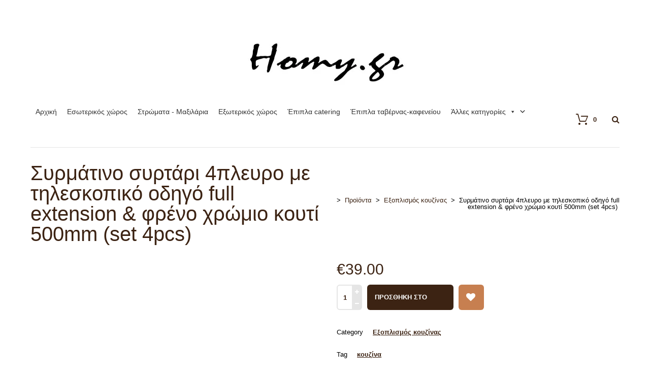

--- FILE ---
content_type: text/html; charset=UTF-8
request_url: https://homy.gr/shop/syrmatino-syrtari-4pleyro-me-tileskopiko-odigo-full-extension-amp-freno-chromio-koyti-500mm-set-4pcs/
body_size: 35650
content:
<!DOCTYPE html><html lang="el"><head><script data-no-optimize="1">var litespeed_docref=sessionStorage.getItem("litespeed_docref");litespeed_docref&&(Object.defineProperty(document,"referrer",{get:function(){return litespeed_docref}}),sessionStorage.removeItem("litespeed_docref"));</script> <meta name="viewport" content="width=device-width, initial-scale=1, user-scalable=no"><meta charset="UTF-8"><link rel="pingback" href="https://homy.gr/xmlrpc.php" /> <script type="litespeed/javascript">document.documentElement.className=document.documentElement.className+' yes-js js_active js'</script> <meta name='robots' content='index, follow, max-image-preview:large, max-snippet:-1, max-video-preview:-1' /><title>Συρμάτινο συρτάρι 4πλευρο με τηλεσκοπικό οδηγό full extension &amp; φρένο χρώμιο κουτί 500mm (set 4pcs) -</title><link rel="canonical" href="https://homy.gr/shop/syrmatino-syrtari-4pleyro-me-tileskopiko-odigo-full-extension-amp-freno-chromio-koyti-500mm-set-4pcs/" /><meta property="og:locale" content="el_GR" /><meta property="og:type" content="article" /><meta property="og:title" content="Συρμάτινο συρτάρι 4πλευρο με τηλεσκοπικό οδηγό full extension &amp; φρένο χρώμιο κουτί 500mm (set 4pcs) -" /><meta property="og:description" content="Συρμάτινο συρτάρι 4πλευρο με τηλεσκοπικό οδηγό full extension &amp; φρένο χρώμιο κουτί 500mm (set 4pcs) Αντοχή: 30 kg.. εξωτερικό πλάτος ντουλαπιού 500mm εσωτερικό πλάτος ντουλαπιού 468mm" /><meta property="og:url" content="https://homy.gr/shop/syrmatino-syrtari-4pleyro-me-tileskopiko-odigo-full-extension-amp-freno-chromio-koyti-500mm-set-4pcs/" /><meta property="article:modified_time" content="2020-02-03T18:04:35+00:00" /><meta property="og:image" content="https://homy.gr/wp-content/uploads/2020/02/sirtari.jpg" /><meta property="og:image:width" content="814" /><meta property="og:image:height" content="1141" /><meta property="og:image:type" content="image/jpeg" /><meta name="twitter:card" content="summary_large_image" /> <script type="application/ld+json" class="yoast-schema-graph">{"@context":"https://schema.org","@graph":[{"@type":"WebPage","@id":"https://homy.gr/shop/syrmatino-syrtari-4pleyro-me-tileskopiko-odigo-full-extension-amp-freno-chromio-koyti-500mm-set-4pcs/","url":"https://homy.gr/shop/syrmatino-syrtari-4pleyro-me-tileskopiko-odigo-full-extension-amp-freno-chromio-koyti-500mm-set-4pcs/","name":"Συρμάτινο συρτάρι 4πλευρο με τηλεσκοπικό οδηγό full extension & φρένο χρώμιο κουτί 500mm (set 4pcs) -","isPartOf":{"@id":"https://homy.gr/#website"},"primaryImageOfPage":{"@id":"https://homy.gr/shop/syrmatino-syrtari-4pleyro-me-tileskopiko-odigo-full-extension-amp-freno-chromio-koyti-500mm-set-4pcs/#primaryimage"},"image":{"@id":"https://homy.gr/shop/syrmatino-syrtari-4pleyro-me-tileskopiko-odigo-full-extension-amp-freno-chromio-koyti-500mm-set-4pcs/#primaryimage"},"thumbnailUrl":"https://homy.gr/wp-content/uploads/2020/02/sirtari.jpg","datePublished":"2020-02-03T18:00:57+00:00","dateModified":"2020-02-03T18:04:35+00:00","breadcrumb":{"@id":"https://homy.gr/shop/syrmatino-syrtari-4pleyro-me-tileskopiko-odigo-full-extension-amp-freno-chromio-koyti-500mm-set-4pcs/#breadcrumb"},"inLanguage":"el","potentialAction":[{"@type":"ReadAction","target":["https://homy.gr/shop/syrmatino-syrtari-4pleyro-me-tileskopiko-odigo-full-extension-amp-freno-chromio-koyti-500mm-set-4pcs/"]}]},{"@type":"ImageObject","inLanguage":"el","@id":"https://homy.gr/shop/syrmatino-syrtari-4pleyro-me-tileskopiko-odigo-full-extension-amp-freno-chromio-koyti-500mm-set-4pcs/#primaryimage","url":"https://homy.gr/wp-content/uploads/2020/02/sirtari.jpg","contentUrl":"https://homy.gr/wp-content/uploads/2020/02/sirtari.jpg","width":814,"height":1141},{"@type":"BreadcrumbList","@id":"https://homy.gr/shop/syrmatino-syrtari-4pleyro-me-tileskopiko-odigo-full-extension-amp-freno-chromio-koyti-500mm-set-4pcs/#breadcrumb","itemListElement":[{"@type":"ListItem","position":1,"name":"Home","item":"https://homy.gr/"},{"@type":"ListItem","position":2,"name":"Κατάστημα","item":"https://homy.gr/%ce%ba%ce%b1%cf%84%ce%ac%cf%83%cf%84%ce%b7%ce%bc%ce%b1/"},{"@type":"ListItem","position":3,"name":"Συρμάτινο συρτάρι 4πλευρο με τηλεσκοπικό οδηγό full extension &#038; φρένο χρώμιο κουτί 500mm (set 4pcs)"}]},{"@type":"WebSite","@id":"https://homy.gr/#website","url":"https://homy.gr/","name":"","description":"","potentialAction":[{"@type":"SearchAction","target":{"@type":"EntryPoint","urlTemplate":"https://homy.gr/?s={search_term_string}"},"query-input":"required name=search_term_string"}],"inLanguage":"el"}]}</script> <link rel='dns-prefetch' href='//fonts.googleapis.com' /><link rel="alternate" type="application/rss+xml" title="Ροή RSS &raquo; " href="https://homy.gr/feed/" /><style id="litespeed-ccss">.fa{display:inline-block;font:normal normal normal 14px/1 FontAwesome;font-size:inherit;text-rendering:auto;-webkit-font-smoothing:antialiased;-moz-osx-font-smoothing:grayscale}.fa-search:before{content:"\f002"}.fa-heart:before{content:"\f004"}.fa-check:before{content:"\f00c"}.fa-times:before{content:"\f00d"}.fa-gift:before{content:"\f06b"}.fa-chevron-up:before{content:"\f077"}.fa-twitter:before{content:"\f099"}.fa-facebook:before{content:"\f09a"}.fa-navicon:before{content:"\f0c9"}.fa-angle-right:before{content:"\f105"}.fa-angle-down:before{content:"\f107"}ul{box-sizing:border-box}:root{--wp--preset--font-size--normal:16px;--wp--preset--font-size--huge:42px}.fa{display:inline-block;font:normal normal normal 14px/1 FontAwesome;font-size:inherit;text-rendering:auto;-webkit-font-smoothing:antialiased;-moz-osx-font-smoothing:grayscale}.fa-search:before{content:"\f002"}.fa-heart:before{content:"\f004"}.fa-check:before{content:"\f00c"}.fa-times:before{content:"\f00d"}.fa-gift:before{content:"\f06b"}.fa-chevron-up:before{content:"\f077"}.fa-twitter:before{content:"\f099"}.fa-facebook:before{content:"\f09a"}.fa-navicon:before{content:"\f0c9"}.fa-angle-right:before{content:"\f105"}.fa-angle-down:before{content:"\f107"}:root{--woocommerce:#7f54b3;--wc-green:#7ad03a;--wc-red:#a00;--wc-orange:#ffba00;--wc-blue:#2ea2cc;--wc-primary:#7f54b3;--wc-primary-text:#fff;--wc-secondary:#e9e6ed;--wc-secondary-text:#515151;--wc-highlight:#b3af54;--wc-highligh-text:#fff;--wc-content-bg:#fff;--wc-subtext:#767676}.yith-wcwl-add-to-wishlist{margin-top:10px}.yith-wcwl-add-button>a i{margin-right:10px}.yith-wcwl-add-button a.add_to_wishlist{margin:0;box-shadow:none;text-shadow:none}body{--wp--preset--color--black:#000;--wp--preset--color--cyan-bluish-gray:#abb8c3;--wp--preset--color--white:#fff;--wp--preset--color--pale-pink:#f78da7;--wp--preset--color--vivid-red:#cf2e2e;--wp--preset--color--luminous-vivid-orange:#ff6900;--wp--preset--color--luminous-vivid-amber:#fcb900;--wp--preset--color--light-green-cyan:#7bdcb5;--wp--preset--color--vivid-green-cyan:#00d084;--wp--preset--color--pale-cyan-blue:#8ed1fc;--wp--preset--color--vivid-cyan-blue:#0693e3;--wp--preset--color--vivid-purple:#9b51e0;--wp--preset--gradient--vivid-cyan-blue-to-vivid-purple:linear-gradient(135deg,rgba(6,147,227,1) 0%,#9b51e0 100%);--wp--preset--gradient--light-green-cyan-to-vivid-green-cyan:linear-gradient(135deg,#7adcb4 0%,#00d082 100%);--wp--preset--gradient--luminous-vivid-amber-to-luminous-vivid-orange:linear-gradient(135deg,rgba(252,185,0,1) 0%,rgba(255,105,0,1) 100%);--wp--preset--gradient--luminous-vivid-orange-to-vivid-red:linear-gradient(135deg,rgba(255,105,0,1) 0%,#cf2e2e 100%);--wp--preset--gradient--very-light-gray-to-cyan-bluish-gray:linear-gradient(135deg,#eee 0%,#a9b8c3 100%);--wp--preset--gradient--cool-to-warm-spectrum:linear-gradient(135deg,#4aeadc 0%,#9778d1 20%,#cf2aba 40%,#ee2c82 60%,#fb6962 80%,#fef84c 100%);--wp--preset--gradient--blush-light-purple:linear-gradient(135deg,#ffceec 0%,#9896f0 100%);--wp--preset--gradient--blush-bordeaux:linear-gradient(135deg,#fecda5 0%,#fe2d2d 50%,#6b003e 100%);--wp--preset--gradient--luminous-dusk:linear-gradient(135deg,#ffcb70 0%,#c751c0 50%,#4158d0 100%);--wp--preset--gradient--pale-ocean:linear-gradient(135deg,#fff5cb 0%,#b6e3d4 50%,#33a7b5 100%);--wp--preset--gradient--electric-grass:linear-gradient(135deg,#caf880 0%,#71ce7e 100%);--wp--preset--gradient--midnight:linear-gradient(135deg,#020381 0%,#2874fc 100%);--wp--preset--font-size--small:13px;--wp--preset--font-size--medium:20px;--wp--preset--font-size--large:36px;--wp--preset--font-size--x-large:42px;--wp--preset--spacing--20:.44rem;--wp--preset--spacing--30:.67rem;--wp--preset--spacing--40:1rem;--wp--preset--spacing--50:1.5rem;--wp--preset--spacing--60:2.25rem;--wp--preset--spacing--70:3.38rem;--wp--preset--spacing--80:5.06rem;--wp--preset--shadow--natural:6px 6px 9px rgba(0,0,0,.2);--wp--preset--shadow--deep:12px 12px 50px rgba(0,0,0,.4);--wp--preset--shadow--sharp:6px 6px 0px rgba(0,0,0,.2);--wp--preset--shadow--outlined:6px 6px 0px -3px rgba(255,255,255,1),6px 6px rgba(0,0,0,1);--wp--preset--shadow--crisp:6px 6px 0px rgba(0,0,0,1)}:root{--woocommerce:#7f54b3;--wc-green:#7ad03a;--wc-red:#a00;--wc-orange:#ffba00;--wc-blue:#2ea2cc;--wc-primary:#7f54b3;--wc-primary-text:#fff;--wc-secondary:#e9e6ed;--wc-secondary-text:#515151;--wc-highlight:#b3af54;--wc-highligh-text:#fff;--wc-content-bg:#fff;--wc-subtext:#767676}.woocommerce img,.woocommerce-page img{height:auto;max-width:100%}.woocommerce div.product div.images,.woocommerce-page div.product div.images{float:left;width:48%}.woocommerce div.product div.summary,.woocommerce-page div.product div.summary{float:right;width:48%;clear:none}.woocommerce div.product .woocommerce-tabs,.woocommerce-page div.product .woocommerce-tabs{clear:both}.woocommerce ul.products,.woocommerce-page ul.products{clear:both}.woocommerce ul.products:after,.woocommerce ul.products:before,.woocommerce-page ul.products:after,.woocommerce-page ul.products:before{content:" ";display:table}.woocommerce ul.products:after,.woocommerce-page ul.products:after{clear:both}.woocommerce ul.products li.product,.woocommerce-page ul.products li.product{float:left;margin:0 3.8% 2.992em 0;padding:0;position:relative;width:22.05%;margin-left:0}.woocommerce ul.products li.first,.woocommerce-page ul.products li.first{clear:both}.woocommerce ul.products.columns-1 li.product,.woocommerce-page ul.products.columns-1 li.product{width:100%;margin-right:0}.woocommerce ul.cart_list li:after,.woocommerce ul.cart_list li:before,.woocommerce ul.product_list_widget li:after,.woocommerce ul.product_list_widget li:before,.woocommerce-page ul.cart_list li:after,.woocommerce-page ul.cart_list li:before,.woocommerce-page ul.product_list_widget li:after,.woocommerce-page ul.product_list_widget li:before{content:" ";display:table}.woocommerce ul.cart_list li:after,.woocommerce ul.product_list_widget li:after,.woocommerce-page ul.cart_list li:after,.woocommerce-page ul.product_list_widget li:after{clear:both}@media only screen and (max-width:768px){:root{--woocommerce:#7f54b3;--wc-green:#7ad03a;--wc-red:#a00;--wc-orange:#ffba00;--wc-blue:#2ea2cc;--wc-primary:#7f54b3;--wc-primary-text:#fff;--wc-secondary:#e9e6ed;--wc-secondary-text:#515151;--wc-highlight:#b3af54;--wc-highligh-text:#fff;--wc-content-bg:#fff;--wc-subtext:#767676}.woocommerce ul.products[class*=columns-] li.product,.woocommerce-page ul.products[class*=columns-] li.product{width:48%;float:left;clear:both;margin:0 0 2.992em}.woocommerce ul.products[class*=columns-] li.product:nth-child(2n),.woocommerce-page ul.products[class*=columns-] li.product:nth-child(2n){float:right;clear:none!important}.woocommerce div.product div.images,.woocommerce div.product div.summary,.woocommerce-page div.product div.images,.woocommerce-page div.product div.summary{float:none;width:100%}}:root{--woocommerce:#7f54b3;--wc-green:#7ad03a;--wc-red:#a00;--wc-orange:#ffba00;--wc-blue:#2ea2cc;--wc-primary:#7f54b3;--wc-primary-text:#fff;--wc-secondary:#e9e6ed;--wc-secondary-text:#515151;--wc-highlight:#b3af54;--wc-highligh-text:#fff;--wc-content-bg:#fff;--wc-subtext:#767676}.woocommerce div.product{margin-bottom:0;position:relative}.woocommerce div.product p.stock{font-size:.92em}.woocommerce div.product div.images{margin-bottom:2em}.woocommerce div.product div.images img{display:block;width:100%;height:auto;box-shadow:none}.woocommerce div.product div.summary{margin-bottom:2em}.woocommerce div.product form.cart{margin-bottom:2em}.woocommerce div.product form.cart:after,.woocommerce div.product form.cart:before{content:" ";display:table}.woocommerce div.product form.cart:after{clear:both}.woocommerce .products ul,.woocommerce ul.products{margin:0 0 1em;padding:0;list-style:none outside;clear:both}.woocommerce .products ul:after,.woocommerce .products ul:before,.woocommerce ul.products:after,.woocommerce ul.products:before{content:" ";display:table}.woocommerce .products ul:after,.woocommerce ul.products:after{clear:both}.woocommerce .products ul li,.woocommerce ul.products li{list-style:none outside}.woocommerce ul.products li.product h3{padding:.5em 0;margin:0;font-size:1em}.woocommerce ul.products li.product a{text-decoration:none}.woocommerce ul.products li.product a img{width:100%;height:auto;display:block;margin:0 0 1em;box-shadow:none}.woocommerce ul.products li.product .button{display:inline-block;margin-top:1em}.woocommerce ul.products li.product .price{display:block;font-weight:400;margin-bottom:.5em;font-size:.857em}.woocommerce ul.cart_list,.woocommerce ul.product_list_widget{list-style:none outside;padding:0;margin:0}.woocommerce ul.cart_list li,.woocommerce ul.product_list_widget li{padding:4px 0;margin:0;list-style:none}.woocommerce ul.cart_list li:after,.woocommerce ul.cart_list li:before,.woocommerce ul.product_list_widget li:after,.woocommerce ul.product_list_widget li:before{content:" ";display:table}.woocommerce ul.cart_list li:after,.woocommerce ul.product_list_widget li:after{clear:both}.woocommerce .widget_shopping_cart .cart_list li,.woocommerce.widget_shopping_cart .cart_list li{padding-left:2em;position:relative;padding-top:0}#yith-quick-view-modal{position:fixed;visibility:hidden;top:0;left:0;right:0;bottom:0;z-index:1400;opacity:0;text-align:center}#yith-quick-view-modal:before{content:'';display:inline-block;vertical-align:middle;height:100%;width:0}#yith-quick-view-modal .yith-quick-view-overlay{position:absolute;top:0;right:0;bottom:0;left:0;background:rgba(0,0,0,.8)}#yith-quick-view-modal .yith-wcqv-wrapper{display:inline-block;vertical-align:middle;visibility:hidden;-webkit-backface-visibility:hidden;-moz-backface-visibility:hidden;backface-visibility:hidden;text-align:left;height:600px;width:1000px}#yith-quick-view-modal .yith-wcqv-main{-webkit-transform:translateY(20%);-moz-transform:translateY(20%);-ms-transform:translateY(20%);transform:translateY(20%);opacity:0;height:100%;-webkit-box-shadow:0 0 0 10px rgba(255,255,255,.2);box-shadow:0 0 0 10px rgba(255,255,255,.2)}#yith-quick-view-modal #yith-quick-view-content{height:100%}#yith-quick-view-modal .yith-wcqv-main:after,#yith-quick-view-modal .yith-wcqv-main:before{content:'';display:table;clear:both}#yith-quick-view-close{border:1px solid;position:absolute;top:5px;right:5px;width:20px;height:20px;text-align:center;line-height:18px;z-index:2;opacity:.5}#yith-quick-view-modal .yith-wcqv-main{background:#fff}#yith-quick-view-close{color:#cdcdcd}body,input,button,select{font-family:'Karla',sans-serif!important}.brnhmbx-page-hdr h1{font-family:'Ubuntu',sans-serif}html,body,div,span,h1,h2,h3,a,img,i,ul,li,form,label,header{border:0;font-size:100%;font:inherit;vertical-align:baseline;margin:0;padding:0}header{display:block}body{line-height:1}body{margin:0;padding:0;width:100%;overflow-x:hidden}*,*:before,*:after{box-sizing:border-box}.clearfix:after{content:"";display:table;clear:both}a{text-decoration:none}h1{font-size:1.8em}h2{font-size:1.6em}h3{font-size:1.4em}input,button{font-size:14px}.hiddenInfo{display:none}button{-webkit-appearance:none;-moz-appearance:none;-ms-appearance:none;-o-appearance:none;appearance:none;-webkit-border-radius:0}.site-outer{width:100%}.site-inner{width:100%;max-width:1200px;padding:0 20px;margin:0 auto;display:block}.top-line-outer{padding-bottom:30px}.top-line-inner{padding:10px 0;border-bottom:1px solid}.site-menu-outer{display:inline-block;vertical-align:middle}.mega-menu-toggle{display:none!important}.site-top-container-outer{border-bottom:none}.site-top-container{margin:20px 0;width:100%;vertical-align:middle;font-size:0}.spot-messages{float:left;width:100%;font-size:13px;line-height:30px}.header-menu-outer{float:left;width:100%}.top-extra-outer{float:right;vertical-align:middle;font-size:16px;text-align:right;width:auto}.top-extra{display:table;height:70px}.top-extra-inner{display:table-cell;vertical-align:middle}.top-extra-inner li.empty{margin-top:-10px!important}.site-top-container .widget-item.widget_shopping_cart{border:2px solid;position:absolute;width:270px;z-index:9999999;margin-top:47px;display:none;margin-left:-266px}.site-top-container .widget_shopping_cart_outer{float:right}.site-top-container .widget_shopping_cart_content{padding-top:10px}.brnhmbx-cart-button{text-decoration:none;font-size:13px;font-weight:700;display:inline-block;vertical-align:middle}.brnhmbx-cart-button .qty-wrapper{display:inline-block;vertical-align:middle}.brnhmbx-cart-button i{font-weight:400;margin-right:10px;display:inline-block;vertical-align:middle}.top-search{position:absolute;margin-left:-129px;margin-top:23px;display:none;z-index:10}.top-search input{height:50px;border-radius:6px;border:2px solid;width:240px;padding-left:20px;font-size:13px;font-weight:700}.brnhmbx-top-search-button{display:inline-block;vertical-align:middle;padding-left:30px}.brnhmbx-page-hdr{width:100%;vertical-align:middle;font-size:0;margin-bottom:35px}.brnhmbx-page-hdr h1{font-size:30px;word-wrap:break-word}.brnhmbx-page-hdr-left{width:100%;display:inline-block;vertical-align:middle}.brnhmbx-page-hdr-right{width:100%;display:inline-block;vertical-align:middle;font-size:13px;text-align:left;margin-top:10px}.breadcrumbs span{margin:0 2px}.breadcrumbs a{text-decoration:none}.sticky-logo-outer{display:inline-block;vertical-align:middle;margin:0 30px 0 0;text-align:left}.sticky-logo-container img{height:auto;max-height:25px}#sticky-menu{display:none;width:100%;min-height:50px;position:fixed;z-index:9999999;box-shadow:0px 2px 2px #e5e5e5;top:-400px}.sticky-menu-inner{width:100%;max-width:1200px;padding:0 20px;margin:0 auto}ul.products{display:none}.brnhmbx-product-id{display:none}.brnhmbx-hover-group-container{position:relative}.brnhmbx-hover-group{position:absolute;bottom:0;width:170px;left:50%;margin:0 0 20px -85px;padding:0;opacity:0}.brnhmbx-hover-group-list button{margin-top:0!important}ul.products .brnhmbx-hover-group-list{display:none}.brnhmbx-hover-group-list-top-margin{display:block;width:100%;margin-bottom:25px}.brnhmbx-summary-outer{font-size:14px;line-height:22px;margin-bottom:10px}.brnhmbx-hover-group .brnhmbx-button.b170.ico-add-to-cart{margin-top:10px}.woocommerce .button,.brnhmbx-button{height:50px;min-width:50px;border-radius:6px!important;border:none;padding:0 15px!important;line-height:50px!important;display:inline-block;float:left;margin-right:0;font-size:13px!important;font-weight:700;text-transform:uppercase;text-align:left}.brnhmbx-button i{font-size:18px;line-height:50px}.brnhmbx-button div{float:left}.b170{width:170px}.b170 i{float:right}.woocommerce .single_add_to_cart_button{margin-right:10px!important}.woocommerce .wish-outer{float:left}.woocommerce .ico-wish,.woocommerce .ico-view,.woocommerce .brnhmbx-hover-group-list .ico-gift{margin-right:10px}.woocommerce .ico-gift i{padding-left:2px}.woocommerce .ico-wish{color:#fff}.woocommerce .ico-gift{color:#fff}.woocommerce .ico-view{color:#fff}.woocommerce div.product .summary.entry-summary form.cart{margin-bottom:0!important;padding-bottom:13px!important}::-webkit-inner-spin-button{-webkit-appearance:none}::-webkit-outer-spin-button{-webkit-appearance:none}select{border:2px solid;width:100%;height:50px;border-radius:6px;font-size:13px;font-weight:700;padding-left:10px;margin:0;display:block;white-space:pre-wrap;word-wrap:break-word;-webkit-appearance:none;-moz-appearance:none;appearance:none}select::-ms-expand{display:none}.brnhmbx-selector-arrow{position:absolute!important;padding-top:17px;line-height:0;font-size:16px!important;right:0}.price,.amount{text-decoration:none}p.price{font-size:30px!important;font-family:'Montserrat',sans-serif;font-weight:400!important;margin:0 0 15px}.woocommerce .product_meta{font-size:13px;line-height:22px}.woocommerce .product_meta a{text-decoration:underline!important;font-weight:700;margin-left:15px}.woocommerce span.sku{margin-left:15px}.social-bar{height:60px;padding:20px 0;font-size:20px}.social-bar a,.social-bar a:visited{margin-right:25px}.social-bar a:last-child,.social-bar a:visited:last-child{margin-right:0}.woocommerce div.product .woocommerce-tabs{margin-bottom:50px}.woocommerce ul.products li.product h3{font-weight:700;font-size:16px;margin-bottom:0!important}.woocommerce ul.products li.product span.price{font-size:16px!important;font-family:'Montserrat',sans-serif;font-weight:400!important}.woocommerce ul.products li.product .brnhmbx-product-cat{font-size:13px;font-weight:700;margin-bottom:10px}#p-preview.owl-carousel{margin-bottom:10px}#yith-quick-view-modal{position:absolute;padding-left:10px;padding-right:10px}#yith-quick-view-modal .yith-quick-view-overlay{position:fixed}#yith-quick-view-modal:before{vertical-align:top;height:auto}#yith-quick-view-content{text-align:left}.yith-wcqv-close{border:none!important;opacity:1!important}#yith-quick-view-modal .yith-wcqv-main{-webkit-box-shadow:none;box-shadow:none;padding:30px;border-radius:6px}.yith-wcwl-add-to-wishlist{margin-top:0}.yith-wcwl-add-button>a i{margin-right:0}.yith-wcwl-add-to-wishlist{display:none}.cart .yith-wcwl-add-to-wishlist,.brnhmbx-hover-group .yith-wcwl-add-to-wishlist,.brnhmbx-hover-group-list .yith-wcwl-add-to-wishlist{display:inline}.brnhmbx-summary-outer{display:none}.brnhmbx-woocommerce-outer{float:none;width:100%;margin-bottom:30px}.brnhmbx-woocommerce-inner{margin-right:0}.widget-item{text-align:left;margin-bottom:30px;overflow:hidden;width:100%;border-radius:6px;font-size:13px}.widget-item:last-child{margin-bottom:0}.widget-item-inner{line-height:32px;padding:20px;position:relative}.widget-item-inner li{list-style:none}.woocommerce ul.product_list_widget li{padding:0;margin-bottom:12px;padding-top:8px}.woocommerce ul.product_list_widget li:last-child{margin-bottom:0}.woocommerce ul.product_list_widget li.empty{margin-bottom:0}.woocommerce ul.product_list_widget li{padding-left:0!important}.brnhmbx-menu-button{display:inline-block;vertical-align:middle;font-size:22px;line-height:72px}#mega-menu-wrap-primary #mega-menu-primary>li.mega-menu-flyout ul.mega-sub-menu{border-radius:6px}#brnhmbx-buy-for-me{position:absolute;visibility:hidden;top:0;left:0;right:0;bottom:0;text-align:center;opacity:0;z-index:999999;padding:0 10px 10px}#brnhmbx-buy-for-me .brnhmbx-bfm-overlay{position:fixed;top:0;right:0;bottom:0;left:0;background:rgba(0,0,0,.8)}#brnhmbx-buy-for-me:before{content:'';display:inline-block;vertical-align:top;height:auto;width:0}#brnhmbx-buy-for-me .brnhmbx-bfm-wrapper{display:inline-block;vertical-align:middle;min-width:280px;max-width:910px;width:100%;visibility:hidden;-webkit-backface-visibility:hidden;-moz-backface-visibility:hidden;backface-visibility:hidden;text-align:left}#brnhmbx-buy-for-me .brnhmbx-bfm-main{-webkit-transform:translateY(20%);-moz-transform:translateY(20%);-ms-transform:translateY(20%);transform:translateY(20%);opacity:0}#brnhmbx-buy-for-me .brnhmbx-bfm-main:after,#brnhmbx-buy-for-me .brnhmbx-bfm-main:before{content:'';display:table;clear:both}#brnhmbx-buy-for-me .bfm-header{width:100%;height:50px;line-height:50px;color:#fff;border-top-left-radius:6px;border-top-right-radius:6px;padding:0 20px;display:block;margin:0;font-size:13px;font-weight:700}#brnhmbx-buy-for-me .bfm-header-text{float:left}#brnhmbx-buy-for-me .bfm-header-text i{margin-right:10px;font-size:18px;line-height:50px}#brnhmbx-buy-for-me .bfm-close{float:right}#brnhmbx-buy-for-me .bfm-close i{font-size:16px;line-height:50px}#brnhmbx-buy-for-me .bfm-container{padding:20px 20px 0;border-bottom-left-radius:6px;border-bottom-right-radius:6px}#brnhmbx-buy-for-me .bfm-preview{position:relative;float:left;max-width:100%;min-width:260px;width:100%;margin-right:0;margin-bottom:30px}#brnhmbx-buy-for-me .bfm-form{position:relative;min-width:260px;overflow:hidden;margin-bottom:30px}#brnhmbx-buy-for-me .bfm-col-1{float:left;width:100%;max-width:230px;margin-right:20px}#brnhmbx-buy-for-me .bfm-col-2{display:inline-block;width:100%;max-width:230px}#brnhmbx-buy-for-me label{font-size:13px}#brnhmbx-buy-for-me h2{font-weight:700;font-size:16px;margin-bottom:20px}#brnhmbx-buy-for-me .input-text{height:50px;border-radius:6px;border:2px solid;font-size:13px;width:100%;max-width:230px;padding-left:20px;margin:5px 0 15px;display:block}#brnhmbx-buy-for-me select{margin:5px 0 15px}#brnhmbx-buy-for-me .brnhmbx-selector-arrow{right:auto;margin-left:200px;padding-top:22px}#bfm-hide-price{margin-bottom:25px}#bfm-your-message,#bfm-email-subject{max-width:100%!important}#brnhmbx-buy-for-me label[for=bfm-hide-price]{font-weight:700}#bfm-bg-front{width:100%;padding:20px 0;text-align:center;border-radius:6px}#bfm-fg-front{width:100%;max-width:300px;font-family:Arial,Helvetica,sans-serif;border-radius:6px;display:inline-block}#bfm-your-message-front{text-align:center;font-size:16px;font-weight:700;line-height:22px;padding-bottom:20px;padding-left:20px;padding-right:20px;overflow:hidden;word-wrap:break-word}#bfm-product-url-front{text-align:center;padding-bottom:10px}#bfm-product-url-front img{width:180px;border:none}#bfm-product-text-front{text-align:center;font-size:14px;font-weight:700;line-height:18px;padding-bottom:20px;padding-left:20px;padding-right:20px}#bfm-price-text-front{font-size:12px;font-weight:700}#bfm-button-text-front{text-align:center;padding-bottom:30px}#bfm-button-text-front-bg{display:inline-block;height:50px;width:180px;border-radius:6px}#bfm-button-text-front-a{font-weight:700;font-family:Arial,Helvetica,sans-serif;font-size:14px;text-decoration:none;height:50px;width:180px;line-height:50px}#bfm-logo{text-align:center;padding-bottom:20px;padding-top:30px}#bfm-logo a{text-decoration:none;font-weight:700;font-size:22px}#bfm-logo img{height:auto;max-height:60px;border:none}.owl-carousel{display:none;position:relative;width:100%;-ms-touch-action:pan-y}button::-moz-focus-inner{padding:0;border:0}@media all and (min-width:450px){#yith-quick-view-modal{padding-left:20px;padding-right:20px}#brnhmbx-buy-for-me{padding:0 20px 20px}#brnhmbx-buy-for-me .bfm-container{padding:30px 30px 0}.site-top-container .widget-item.widget_shopping_cart{margin-left:-320px}}@media all and (min-width:769px){.brnhmbx-woocommerce-outer{float:right;margin-bottom:0}#brnhmbx-buy-for-me .bfm-preview{max-width:340px;margin-right:30px}}@media all and (min-width:860px){.spot-messages{float:left;width:50%}.header-menu-outer{float:right;width:50%}}@media all and (min-width:960px){#sticky-menu{display:block}.brnhmbx-menu-button{display:none}.site-top-container-outer{border-bottom:1px solid}.brnhmbx-page-hdr h1{font-size:40px}.brnhmbx-page-hdr-left{width:50%}.brnhmbx-page-hdr-right{width:50%;text-align:right;margin-top:0}}@media all and (min-width:968px){#brnhmbx-buy-for-me{padding:20px}}@media all and (min-height:760px) and (min-width:968px){#brnhmbx-buy-for-me{position:fixed}}@media all and (min-height:700px) and (min-width:968px){#yith-quick-view-modal{position:fixed}}@media all and (min-width:1000px){#brnhmbx-buy-for-me:before{vertical-align:middle;height:100%}}@media all and (min-width:1080px){#yith-quick-view-modal:before{vertical-align:middle;height:100%}}#mega-menu-wrap-primary,#mega-menu-wrap-primary #mega-menu-primary,#mega-menu-wrap-primary #mega-menu-primary ul,#mega-menu-wrap-primary #mega-menu-primary li,#mega-menu-wrap-primary #mega-menu-primary a{font-family:inherit;font-size:13px;background:0 0;border:0;-webkit-border-radius:0;-moz-border-radius:0;-ms-border-radius:0;-o-border-radius:0;border-radius:0;margin:0;opacity:1;padding:0;position:relative;right:auto;top:auto;bottom:auto;left:auto;text-align:left;text-transform:none;vertical-align:baseline;-webkit-box-shadow:none;-moz-box-shadow:none;-ms-box-shadow:none;-o-box-shadow:none;box-shadow:none;list-style-type:none;line-height:2;box-sizing:border-box;float:none;overflow:visible;display:block;min-height:0;text-decoration:none;width:auto;clip:auto;height:auto;outline:none;visibility:inherit}#mega-menu-wrap-primary:before,#mega-menu-wrap-primary #mega-menu-primary:before,#mega-menu-wrap-primary #mega-menu-primary ul:before,#mega-menu-wrap-primary #mega-menu-primary li:before,#mega-menu-wrap-primary #mega-menu-primary a:before,#mega-menu-wrap-primary:after,#mega-menu-wrap-primary #mega-menu-primary:after,#mega-menu-wrap-primary #mega-menu-primary ul:after,#mega-menu-wrap-primary #mega-menu-primary li:after,#mega-menu-wrap-primary #mega-menu-primary a:after{display:none}#mega-menu-wrap-primary #mega-menu-primary{visibility:visible}#mega-menu-wrap-primary #mega-menu-primary a{display:inline}#mega-menu-wrap-primary{-webkit-border-radius:0px;-moz-border-radius:0px;-ms-border-radius:0px;-o-border-radius:0px;border-radius:0}#mega-menu-wrap-primary #mega-menu-primary{text-align:left;padding:0}#mega-menu-wrap-primary #mega-menu-primary li.mega-menu-item>ul.mega-sub-menu{display:block;visibility:hidden;opacity:1}#mega-menu-wrap-primary #mega-menu-primary li.mega-menu-item a:before{display:inline-block;font:inherit;font-family:dashicons;position:static;margin:0 6px 0 0;vertical-align:top;-webkit-font-smoothing:antialiased;-moz-osx-font-smoothing:grayscale;color:inherit}#mega-menu-wrap-primary #mega-menu-primary>li.mega-menu-item{margin:0 25px 0 0;display:inline-block;height:auto}#mega-menu-wrap-primary #mega-menu-primary>li.mega-menu-item>a{border-top:0 solid #fff;border-left:0 solid #fff;border-right:0 solid #fff;border-bottom:0 solid #fff;outline:none;text-decoration:none;padding:0;line-height:70px;font-weight:400;height:70px;vertical-align:baseline;text-align:left;width:auto;display:block;text-transform:none;text-decoration:none;background:rgba(0,0,0,0);-webkit-border-radius:0px;-moz-border-radius:0px;-ms-border-radius:0px;-o-border-radius:0px;border-radius:0;font-family:inherit;font-size:15px}@media only screen and (max-width:960px){#mega-menu-wrap-primary #mega-menu-primary>li.mega-menu-item{display:list-item;margin:0;clear:both;border:0}#mega-menu-wrap-primary #mega-menu-primary>li.mega-menu-item>a{-webkit-border-radius:0;-moz-border-radius:0;-ms-border-radius:0;-o-border-radius:0;border-radius:0;border:0;margin:0;line-height:40px;height:40px;padding:0 10px}}#mega-menu-wrap-primary #mega-menu-primary>li.mega-menu-flyout ul.mega-sub-menu{z-index:99999;position:absolute;width:250px;border-top:2px solid #e5e5e5;border-left:2px solid #e5e5e5;border-right:2px solid #e5e5e5;border-bottom:2px solid #e5e5e5;padding:20px 30px}@media only screen and (max-width:960px){#mega-menu-wrap-primary #mega-menu-primary>li.mega-menu-flyout ul.mega-sub-menu{float:left;position:static;width:100%!important;padding:0;border:0}}@media only screen and (max-width:960px){#mega-menu-wrap-primary #mega-menu-primary>li.mega-menu-flyout ul.mega-sub-menu li.mega-menu-item{clear:both}}#mega-menu-wrap-primary #mega-menu-primary>li.mega-menu-flyout ul.mega-sub-menu li.mega-menu-item a{display:block;font-family:inherit;font-size:13px;font-weight:400;padding:0;line-height:30px;text-decoration:none;text-transform:none;vertical-align:baseline}#mega-menu-wrap-primary #mega-menu-primary>li.mega-menu-flyout ul.mega-sub-menu li.mega-menu-item:first-child a{border-top-left-radius:6px;border-top-right-radius:6px}@media only screen and (max-width:960px){#mega-menu-wrap-primary #mega-menu-primary>li.mega-menu-flyout ul.mega-sub-menu li.mega-menu-item:first-child a{border-top-left-radius:0;border-top-right-radius:0}}#mega-menu-wrap-primary #mega-menu-primary>li.mega-menu-flyout ul.mega-sub-menu li.mega-menu-item:last-child a{border-bottom-right-radius:6px;border-bottom-left-radius:6px}@media only screen and (max-width:960px){#mega-menu-wrap-primary #mega-menu-primary>li.mega-menu-flyout ul.mega-sub-menu li.mega-menu-item:last-child a{border-bottom-right-radius:0;border-bottom-left-radius:0}}#mega-menu-wrap-primary #mega-menu-primary li.mega-menu-flyout.mega-menu-item-has-children>a:after,#mega-menu-wrap-primary #mega-menu-primary>li.mega-menu-item-has-children>a:after{content:'\f347';display:inline-block;font:inherit;font-family:dashicons;margin:0 0 0 6px;vertical-align:top;-webkit-font-smoothing:antialiased;-moz-osx-font-smoothing:grayscale;-webkit-transform:rotate(0);-moz-transform:rotate(0);-ms-transform:rotate(0);-o-transform:rotate(0);transform:rotate(0);color:inherit}@media only screen and (max-width:960px){#mega-menu-wrap-primary #mega-menu-primary li.mega-menu-flyout.mega-menu-item-has-children a:after,#mega-menu-wrap-primary #mega-menu-primary>li.mega-menu-item-has-children a:after{float:right}}#mega-menu-wrap-primary .mega-menu-toggle{display:none;z-index:1;text-align:right;-webkit-border-radius:2px;-moz-border-radius:2px;-ms-border-radius:2px;-o-border-radius:2px;border-radius:2px;line-height:40px;height:40px}@media only screen and (max-width:960px){#mega-menu-wrap-primary .mega-menu-toggle{display:block}}#mega-menu-wrap-primary .mega-menu-toggle:before{content:"\f333";font-family:'dashicons';font-size:24px;margin:0 5px;float:right}#mega-menu-wrap-primary .mega-menu-toggle:after{content:''}@media only screen and (max-width:960px){#mega-menu-wrap-primary .mega-menu-toggle+#mega-menu-primary{display:none}#mega-menu-wrap-primary .mega-menu-toggle+#mega-menu-primary li.mega-menu-item>ul.mega-sub-menu{display:none;visibility:visible;opacity:1}}#mega-menu-wrap-primary{clear:both}[class^=flaticon-]:before,[class^=flaticon-]:after{font-family:Flaticon;font-size:24px;font-style:normal;margin-left:20px}.flaticon-shopping-cart13:before{content:"\e000"}.brnhmbx-up-button{margin-left:27px;display:inline-block;height:20px}.site-logo-outer{display:block;vertical-align:top;margin:50px 0 30px;text-align:center}.site-logo-container img{height:auto;max-height:100px}.top-line-inner{border:none}.site-outer{background-color:#fff}.site-inner,.site-top-container .widget-item.widget_shopping_cart,select,#sticky-menu{background-color:#fff}body,input,button,.woocommerce ul.products li.product .brnhmbx-product-cat a{color:#000!important}.top-line-inner,.site-top-container-outer,.site-top-container .widget-item.widget_shopping_cart,.top-search input,select,#brnhmbx-buy-for-me .input-text{border-color:#e5e5e5!important}.brnhmbx-cart-button,.brnhmbx-up-button,.brnhmbx-top-search-button,.brnhmbx-page-hdr h1,.breadcrumbs a,h1,h2,h3,select,.brnhmbx-selector-arrow,.price,.amount,.woocommerce .product_meta a,.social-bar a,.social-bar a:visited,.woocommerce ul.products li.product h3,.brnhmbx-menu-button,#brnhmbx-buy-for-me h2,#brnhmbx-buy-for-me label[for=bfm-hide-price],#bfm-logo a{color:#3c2313!important}.woocommerce .single_add_to_cart_button,.woocommerce .ico-add-to-cart{background-color:#3c2313!important}.woocommerce .single_add_to_cart_button,.woocommerce .ico-add-to-cart{color:#fff!important}#brnhmbx-buy-for-me .bfm-container,.widget-item{background-color:#edeae3}.woocommerce .ico-wish{background-color:#c77f50!important}.woocommerce .ico-gift,#brnhmbx-buy-for-me .bfm-header{background-color:#e89109!important}.woocommerce .ico-view{background-color:#789d74!important}.yith-wcqv-close{color:#e5e5e5!important}#mega-menu-wrap-primary,#mega-menu-wrap-primary #mega-menu-primary,#mega-menu-wrap-primary #mega-menu-primary ul,#mega-menu-wrap-primary #mega-menu-primary li,#mega-menu-wrap-primary #mega-menu-primary a,#mega-menu-wrap-primary #mega-menu-primary>li.mega-menu-item>a,#mega-menu-wrap-primary #mega-menu-primary>li.mega-menu-flyout ul.mega-sub-menu li.mega-menu-item a,#mega-menu-wrap-primary .mega-menu-toggle{color:#3c2313}#mega-menu-wrap-primary,#mega-menu-wrap-primary #mega-menu-primary>li.mega-menu-flyout ul.mega-sub-menu,#mega-menu-wrap-primary #mega-menu-primary>li.mega-menu-flyout ul.mega-sub-menu li.mega-menu-item a,#mega-menu-wrap-primary .mega-menu-toggle{background:#fff}#mega-menu-wrap-primary #mega-menu-primary>li.mega-menu-item>a{border-color:#fff}#mega-menu-wrap-primary #mega-menu-primary>li.mega-menu-flyout ul.mega-sub-menu{border-color:#e5e5e5}.woocommerce .product_meta{margin-top:20px}.summary.entry-summary .product_meta{display:inline-block;width:100%;margin-top:10px}.ico-gift.brnhmbx-bfm{display:none!important}#mega-menu-wrap-primary #mega-menu-primary>li.mega-menu-item{margin:0 20px 0 0}body{overflow-anchor:none!important}</style><link rel="preload" data-asynced="1" data-optimized="2" as="style" onload="this.onload=null;this.rel='stylesheet'" href="https://homy.gr/wp-content/litespeed/ucss/b1a2f0b3d4417521887df6933a641448.css?ver=03f35" /><script data-optimized="1" type="litespeed/javascript" data-src="https://homy.gr/wp-content/plugins/litespeed-cache/assets/js/css_async.min.js"></script> <style id='font-awesome-inline-css' type='text/css'>[data-font="FontAwesome"]:before {font-family: 'FontAwesome' !important;content: attr(data-icon) !important;speak: none !important;font-weight: normal !important;font-variant: normal !important;text-transform: none !important;line-height: 1 !important;font-style: normal !important;-webkit-font-smoothing: antialiased !important;-moz-osx-font-smoothing: grayscale !important;}</style><style id='wp-block-library-inline-css' type='text/css'>.has-text-align-justify{text-align:justify;}</style><style id='jetpack-sharing-buttons-style-inline-css' type='text/css'>.jetpack-sharing-buttons__services-list{display:flex;flex-direction:row;flex-wrap:wrap;gap:0;list-style-type:none;margin:5px;padding:0}.jetpack-sharing-buttons__services-list.has-small-icon-size{font-size:12px}.jetpack-sharing-buttons__services-list.has-normal-icon-size{font-size:16px}.jetpack-sharing-buttons__services-list.has-large-icon-size{font-size:24px}.jetpack-sharing-buttons__services-list.has-huge-icon-size{font-size:36px}@media print{.jetpack-sharing-buttons__services-list{display:none!important}}.editor-styles-wrapper .wp-block-jetpack-sharing-buttons{gap:0;padding-inline-start:0}ul.jetpack-sharing-buttons__services-list.has-background{padding:1.25em 2.375em}</style><style id='yith-wcwl-main-inline-css' type='text/css'>.yith-wcwl-share li a{color: #FFFFFF;}.yith-wcwl-share li a:hover{color: #FFFFFF;}.yith-wcwl-share a.facebook{background: #39599E; background-color: #39599E;}.yith-wcwl-share a.facebook:hover{background: #39599E; background-color: #39599E;}.yith-wcwl-share a.twitter{background: #45AFE2; background-color: #45AFE2;}.yith-wcwl-share a.twitter:hover{background: #39599E; background-color: #39599E;}.yith-wcwl-share a.pinterest{background: #AB2E31; background-color: #AB2E31;}.yith-wcwl-share a.pinterest:hover{background: #39599E; background-color: #39599E;}.yith-wcwl-share a.email{background: #FBB102; background-color: #FBB102;}.yith-wcwl-share a.email:hover{background: #39599E; background-color: #39599E;}.yith-wcwl-share a.whatsapp{background: #00A901; background-color: #00A901;}.yith-wcwl-share a.whatsapp:hover{background: #39599E; background-color: #39599E;}</style><style id='classic-theme-styles-inline-css' type='text/css'>/*! This file is auto-generated */
.wp-block-button__link{color:#fff;background-color:#32373c;border-radius:9999px;box-shadow:none;text-decoration:none;padding:calc(.667em + 2px) calc(1.333em + 2px);font-size:1.125em}.wp-block-file__button{background:#32373c;color:#fff;text-decoration:none}</style><style id='global-styles-inline-css' type='text/css'>body{--wp--preset--color--black: #000000;--wp--preset--color--cyan-bluish-gray: #abb8c3;--wp--preset--color--white: #ffffff;--wp--preset--color--pale-pink: #f78da7;--wp--preset--color--vivid-red: #cf2e2e;--wp--preset--color--luminous-vivid-orange: #ff6900;--wp--preset--color--luminous-vivid-amber: #fcb900;--wp--preset--color--light-green-cyan: #7bdcb5;--wp--preset--color--vivid-green-cyan: #00d084;--wp--preset--color--pale-cyan-blue: #8ed1fc;--wp--preset--color--vivid-cyan-blue: #0693e3;--wp--preset--color--vivid-purple: #9b51e0;--wp--preset--gradient--vivid-cyan-blue-to-vivid-purple: linear-gradient(135deg,rgba(6,147,227,1) 0%,rgb(155,81,224) 100%);--wp--preset--gradient--light-green-cyan-to-vivid-green-cyan: linear-gradient(135deg,rgb(122,220,180) 0%,rgb(0,208,130) 100%);--wp--preset--gradient--luminous-vivid-amber-to-luminous-vivid-orange: linear-gradient(135deg,rgba(252,185,0,1) 0%,rgba(255,105,0,1) 100%);--wp--preset--gradient--luminous-vivid-orange-to-vivid-red: linear-gradient(135deg,rgba(255,105,0,1) 0%,rgb(207,46,46) 100%);--wp--preset--gradient--very-light-gray-to-cyan-bluish-gray: linear-gradient(135deg,rgb(238,238,238) 0%,rgb(169,184,195) 100%);--wp--preset--gradient--cool-to-warm-spectrum: linear-gradient(135deg,rgb(74,234,220) 0%,rgb(151,120,209) 20%,rgb(207,42,186) 40%,rgb(238,44,130) 60%,rgb(251,105,98) 80%,rgb(254,248,76) 100%);--wp--preset--gradient--blush-light-purple: linear-gradient(135deg,rgb(255,206,236) 0%,rgb(152,150,240) 100%);--wp--preset--gradient--blush-bordeaux: linear-gradient(135deg,rgb(254,205,165) 0%,rgb(254,45,45) 50%,rgb(107,0,62) 100%);--wp--preset--gradient--luminous-dusk: linear-gradient(135deg,rgb(255,203,112) 0%,rgb(199,81,192) 50%,rgb(65,88,208) 100%);--wp--preset--gradient--pale-ocean: linear-gradient(135deg,rgb(255,245,203) 0%,rgb(182,227,212) 50%,rgb(51,167,181) 100%);--wp--preset--gradient--electric-grass: linear-gradient(135deg,rgb(202,248,128) 0%,rgb(113,206,126) 100%);--wp--preset--gradient--midnight: linear-gradient(135deg,rgb(2,3,129) 0%,rgb(40,116,252) 100%);--wp--preset--font-size--small: 13px;--wp--preset--font-size--medium: 20px;--wp--preset--font-size--large: 36px;--wp--preset--font-size--x-large: 42px;--wp--preset--spacing--20: 0.44rem;--wp--preset--spacing--30: 0.67rem;--wp--preset--spacing--40: 1rem;--wp--preset--spacing--50: 1.5rem;--wp--preset--spacing--60: 2.25rem;--wp--preset--spacing--70: 3.38rem;--wp--preset--spacing--80: 5.06rem;--wp--preset--shadow--natural: 6px 6px 9px rgba(0, 0, 0, 0.2);--wp--preset--shadow--deep: 12px 12px 50px rgba(0, 0, 0, 0.4);--wp--preset--shadow--sharp: 6px 6px 0px rgba(0, 0, 0, 0.2);--wp--preset--shadow--outlined: 6px 6px 0px -3px rgba(255, 255, 255, 1), 6px 6px rgba(0, 0, 0, 1);--wp--preset--shadow--crisp: 6px 6px 0px rgba(0, 0, 0, 1);}:where(.is-layout-flex){gap: 0.5em;}:where(.is-layout-grid){gap: 0.5em;}body .is-layout-flex{display: flex;}body .is-layout-flex{flex-wrap: wrap;align-items: center;}body .is-layout-flex > *{margin: 0;}body .is-layout-grid{display: grid;}body .is-layout-grid > *{margin: 0;}:where(.wp-block-columns.is-layout-flex){gap: 2em;}:where(.wp-block-columns.is-layout-grid){gap: 2em;}:where(.wp-block-post-template.is-layout-flex){gap: 1.25em;}:where(.wp-block-post-template.is-layout-grid){gap: 1.25em;}.has-black-color{color: var(--wp--preset--color--black) !important;}.has-cyan-bluish-gray-color{color: var(--wp--preset--color--cyan-bluish-gray) !important;}.has-white-color{color: var(--wp--preset--color--white) !important;}.has-pale-pink-color{color: var(--wp--preset--color--pale-pink) !important;}.has-vivid-red-color{color: var(--wp--preset--color--vivid-red) !important;}.has-luminous-vivid-orange-color{color: var(--wp--preset--color--luminous-vivid-orange) !important;}.has-luminous-vivid-amber-color{color: var(--wp--preset--color--luminous-vivid-amber) !important;}.has-light-green-cyan-color{color: var(--wp--preset--color--light-green-cyan) !important;}.has-vivid-green-cyan-color{color: var(--wp--preset--color--vivid-green-cyan) !important;}.has-pale-cyan-blue-color{color: var(--wp--preset--color--pale-cyan-blue) !important;}.has-vivid-cyan-blue-color{color: var(--wp--preset--color--vivid-cyan-blue) !important;}.has-vivid-purple-color{color: var(--wp--preset--color--vivid-purple) !important;}.has-black-background-color{background-color: var(--wp--preset--color--black) !important;}.has-cyan-bluish-gray-background-color{background-color: var(--wp--preset--color--cyan-bluish-gray) !important;}.has-white-background-color{background-color: var(--wp--preset--color--white) !important;}.has-pale-pink-background-color{background-color: var(--wp--preset--color--pale-pink) !important;}.has-vivid-red-background-color{background-color: var(--wp--preset--color--vivid-red) !important;}.has-luminous-vivid-orange-background-color{background-color: var(--wp--preset--color--luminous-vivid-orange) !important;}.has-luminous-vivid-amber-background-color{background-color: var(--wp--preset--color--luminous-vivid-amber) !important;}.has-light-green-cyan-background-color{background-color: var(--wp--preset--color--light-green-cyan) !important;}.has-vivid-green-cyan-background-color{background-color: var(--wp--preset--color--vivid-green-cyan) !important;}.has-pale-cyan-blue-background-color{background-color: var(--wp--preset--color--pale-cyan-blue) !important;}.has-vivid-cyan-blue-background-color{background-color: var(--wp--preset--color--vivid-cyan-blue) !important;}.has-vivid-purple-background-color{background-color: var(--wp--preset--color--vivid-purple) !important;}.has-black-border-color{border-color: var(--wp--preset--color--black) !important;}.has-cyan-bluish-gray-border-color{border-color: var(--wp--preset--color--cyan-bluish-gray) !important;}.has-white-border-color{border-color: var(--wp--preset--color--white) !important;}.has-pale-pink-border-color{border-color: var(--wp--preset--color--pale-pink) !important;}.has-vivid-red-border-color{border-color: var(--wp--preset--color--vivid-red) !important;}.has-luminous-vivid-orange-border-color{border-color: var(--wp--preset--color--luminous-vivid-orange) !important;}.has-luminous-vivid-amber-border-color{border-color: var(--wp--preset--color--luminous-vivid-amber) !important;}.has-light-green-cyan-border-color{border-color: var(--wp--preset--color--light-green-cyan) !important;}.has-vivid-green-cyan-border-color{border-color: var(--wp--preset--color--vivid-green-cyan) !important;}.has-pale-cyan-blue-border-color{border-color: var(--wp--preset--color--pale-cyan-blue) !important;}.has-vivid-cyan-blue-border-color{border-color: var(--wp--preset--color--vivid-cyan-blue) !important;}.has-vivid-purple-border-color{border-color: var(--wp--preset--color--vivid-purple) !important;}.has-vivid-cyan-blue-to-vivid-purple-gradient-background{background: var(--wp--preset--gradient--vivid-cyan-blue-to-vivid-purple) !important;}.has-light-green-cyan-to-vivid-green-cyan-gradient-background{background: var(--wp--preset--gradient--light-green-cyan-to-vivid-green-cyan) !important;}.has-luminous-vivid-amber-to-luminous-vivid-orange-gradient-background{background: var(--wp--preset--gradient--luminous-vivid-amber-to-luminous-vivid-orange) !important;}.has-luminous-vivid-orange-to-vivid-red-gradient-background{background: var(--wp--preset--gradient--luminous-vivid-orange-to-vivid-red) !important;}.has-very-light-gray-to-cyan-bluish-gray-gradient-background{background: var(--wp--preset--gradient--very-light-gray-to-cyan-bluish-gray) !important;}.has-cool-to-warm-spectrum-gradient-background{background: var(--wp--preset--gradient--cool-to-warm-spectrum) !important;}.has-blush-light-purple-gradient-background{background: var(--wp--preset--gradient--blush-light-purple) !important;}.has-blush-bordeaux-gradient-background{background: var(--wp--preset--gradient--blush-bordeaux) !important;}.has-luminous-dusk-gradient-background{background: var(--wp--preset--gradient--luminous-dusk) !important;}.has-pale-ocean-gradient-background{background: var(--wp--preset--gradient--pale-ocean) !important;}.has-electric-grass-gradient-background{background: var(--wp--preset--gradient--electric-grass) !important;}.has-midnight-gradient-background{background: var(--wp--preset--gradient--midnight) !important;}.has-small-font-size{font-size: var(--wp--preset--font-size--small) !important;}.has-medium-font-size{font-size: var(--wp--preset--font-size--medium) !important;}.has-large-font-size{font-size: var(--wp--preset--font-size--large) !important;}.has-x-large-font-size{font-size: var(--wp--preset--font-size--x-large) !important;}
.wp-block-navigation a:where(:not(.wp-element-button)){color: inherit;}
:where(.wp-block-post-template.is-layout-flex){gap: 1.25em;}:where(.wp-block-post-template.is-layout-grid){gap: 1.25em;}
:where(.wp-block-columns.is-layout-flex){gap: 2em;}:where(.wp-block-columns.is-layout-grid){gap: 2em;}
.wp-block-pullquote{font-size: 1.5em;line-height: 1.6;}</style><style id='woocommerce-layout-inline-css' type='text/css'>.infinite-scroll .woocommerce-pagination {
		display: none;
	}</style><style id='woocommerce-inline-inline-css' type='text/css'>.woocommerce form .form-row .required { visibility: visible; }</style><style id='dashicons-inline-css' type='text/css'>[data-font="Dashicons"]:before {font-family: 'Dashicons' !important;content: attr(data-icon) !important;speak: none !important;font-weight: normal !important;font-variant: normal !important;text-transform: none !important;line-height: 1 !important;font-style: normal !important;-webkit-font-smoothing: antialiased !important;-moz-osx-font-smoothing: grayscale !important;}</style><style id='yith-quick-view-inline-css' type='text/css'>#yith-quick-view-modal .yith-wcqv-main{background:#ffffff;}
				#yith-quick-view-close{color:#cdcdcd;}
				#yith-quick-view-close:hover{color:#ff0000;}</style><style id='slicknav-inline-css' type='text/css'>#googleMap { height: 500px; }

				@media all and (max-width: 820px) { .brnhmbx_pb_row.pb_col_3_1, .brnhmbx_pb_row.pb_col_1_3 { padding-bottom: 40px !important; } }
				@media all and (max-width: 680px) { .brnhmbx_pb_row { padding-bottom: 40px !important; } .brnhmbx_pb_row:last-child { padding-bottom: 0px !important; } }
				.brnhmbx-up-button { margin-left: 27px; display: inline-block; height: 20px; }

				

					.site-logo-outer { display: block; vertical-align: top; margin: 50px 0px 30px 0px; text-align: center; }
					.site-logo-container img { height: auto; max-height: 100px; }

					

					.top-line-inner { border: none; }

					

					.woocommerce ul.products.grid {
						overflow: hidden; padding-left: 80px;
					}

					.woocommerce ul.products.grid li.product,
					.woocommerce-page ul.products.grid li.product {
						float: left; padding: 0; position: relative; width: 33.33334%; margin: 0 40px 40px 0;
					}

					.woocommerce ul.products.grid li.product:nth-child(3n+1),
					.woocommerce-page ul.products.grid li.product:nth-child(3n+1) {
						margin-left: -80px;
					}

					.woocommerce ul.products.grid li.product:nth-child(3n+3),
					.woocommerce-page ul.products.grid li.product:nth-child(3n+3) {
						margin-right: 0px; margin-left: 0px;
					}

					

						@media all and (max-width: 1020px) {

							.woocommerce ul.products.grid {
								padding-left: 20px;
							}

							.woocommerce ul.products.grid li.product,
							.woocommerce-page ul.products.grid li.product {
								float: left; clear: both; width: 50%; margin: 0 20px 40px 0 !important;
							}

							.woocommerce ul.products.grid li.product:nth-child(2n+1),
							.woocommerce-page ul.products.grid li.product:nth-child(2n+1) {
								margin-left: -20px !important;
							}

							.woocommerce ul.products.grid li.product:nth-child(2n),
							.woocommerce-page ul.products.grid li.product:nth-child(2n) {
								float: left; clear: none !important; margin-right: 0px !important;
							}

						}

						

				@media all and (max-width: 480px) {

					.woocommerce ul.products.grid {
						padding-left: 0px;
					}

					.woocommerce ul.products.grid li.product,
					.woocommerce-page ul.products.grid li.product {
						width: 100%; margin: 0 0 40px 0 !important;
					}

					.woocommerce ul.products.grid li.product:nth-child(2n+1),
					.woocommerce-page ul.products.grid li.product:nth-child(2n+1) {
						margin-left: 0px !important;
					}

				}

				

				ul.products.list li.product img {
					width: 100% !important;
					float: left;
					margin-bottom: 40px;
					-webkit-transition: none !important;
					margin-right: 0px !important;
					padding-right: 0px;
				}

				ul.products.list li.product h3,
				ul.products.list li.product div[itemprop="description"],
				ul.products.list li.product .price,
				ul.products.list li.product .gridlist-buttonwrap {
					width: 100%;
					float: left;
					clear: none;
				}

				@media all and (min-width: 640px) {

					ul.products.list li.product img {
						width: 35% !important;
						padding-right: 20px;
					}

					ul.products.list li.product h3,
					ul.products.list li.product div[itemprop="description"],
					ul.products.list li.product .price,
					ul.products.list li.product .gridlist-buttonwrap {
						width: 65%;
						float: right;
						clear: none;
					}

				}

				@media all and (min-width: 800px) {

					ul.products.list li.product img {
						padding-right: 40px;
					}

				}

				

				.site-outer { background-color: #FFF; }

				.site-inner,
				.site-top-container .widget-item.widget_shopping_cart,
				.article-outer,
				.article-content-outer,
				.select2-container .select2-choice,
				select,
				.woocommerce .woocommerce-error,
				.woocommerce .woocommerce-info,
				.woocommerce .woocommerce-message,
				.brnhmbx-owl-nav-button,
				.woocommerce nav.woocommerce-pagination ul li a:focus,
				.woocommerce nav.woocommerce-pagination ul li a:hover,
				.woocommerce nav.woocommerce-pagination ul li span.current,
				nav.blog-pagination ul li a:focus,
				nav.blog-pagination ul li a:hover,
				nav.blog-pagination ul li span.current,
				nav.comments-pagination ul li a:focus,
				nav.comments-pagination ul li a:hover,
				nav.comments-pagination ul li span.current,
				.widget-item.widget_product_tag_cloud .widget-item-inner .tagcloud a,
				.widget-item-footer.widget_product_tag_cloud .widget-item-inner .tagcloud a,
				.widget-item.widget_product_search input[type=search],
				.widget-item-footer.widget_product_search input[type=search],
				.search-widget-s-icon,
				.searchform input[type=text],
				input.search-widget-input,
				.widget_grotte_customcatswidget .cats-widget-outer li a,
				.slicknav_menu,
				.site-nav2 li ul,
				#sticky-menu { background-color: #FFF; }

				body,
				textarea,
				input,
				button,
				mark,
				.article-teaser,
				.article-date,
				.related-post-item-date,
				.cart-collaterals .cart_totals .shipping h2,
				.cart-collaterals .order-detail-summary-item a,
				.select2-drop-active,
				del,
				del .amount,
				.woocommerce .woocommerce-review-link,
				.woocommerce .woocommerce-error,
				.woocommerce .woocommerce-info,
				.woocommerce .woocommerce-message,
				.woocommerce ul.products li.product .brnhmbx-product-cat a,
				.woocommerce nav.woocommerce-pagination ul li a:focus,
				.woocommerce nav.woocommerce-pagination ul li a:hover,
				.woocommerce nav.woocommerce-pagination ul li span.current,
				nav.blog-pagination ul li a:focus,
				nav.blog-pagination ul li a:hover,
				nav.blog-pagination ul li span.current,
				nav.comments-pagination ul li a:focus,
				nav.comments-pagination ul li a:hover,
				nav.comments-pagination ul li span.current,
				.widget-item.widget_product_tag_cloud .widget-item-inner .tagcloud a,
				.widget-item-footer.widget_product_tag_cloud .widget-item-inner .tagcloud a,
				.widget-item.widget_product_search input[type=search],
				.widget-item-footer.widget_product_search input[type=search],
				.searchform input[type=text],
				input.search-widget-input,
				.widget_grotte_customcatswidget .cats-widget-outer li a,
				.footer-nav li a { color: #000000 !important; }

				pre,
				.top-line-inner,
				.site-top-container-outer,
				.site-top-container .widget-item.widget_shopping_cart,
				.top-search input,
				article form.post-password-form input[type="password"],
				.article-outer,
				.related-posts-teaser,
				.post-page .input-text,
				.woocommerce table.shop_table td:first-child,
				.woocommerce table.shop_table td:last-child,
				.woocommerce table.shop_table td.product-name:first-child,
				.woocommerce table.shop_table td.product-total:first-child,
				.woocommerce table.shop_table td.product-name:last-child,
				.woocommerce table.shop_table td.product-total:last-child,
				.woocommerce table.shop_table.wishlist_table tr td,
				.woocommerce .shop_table.cart tr td,
				.woocommerce div.coupon .input-text,
				.select2-container .select2-choice,
				.select2-search input,
				.select2-drop-active,
				.select2-drop.select2-drop-above,
				.select2-drop.select2-drop-above.select2-drop-active,
				.select2-dropdown-open.select2-drop-above .select2-choice,
				.select2-dropdown-open.select2-drop-above .select2-choices,
				.woocommerce div.product form.cart div.quantity input,
				select,
				.comment-form input,
				.comment-form textarea,
				.brnhmbx-related-products-teaser,
				.brnhmbx-up-sells-teaser,
				.brnhmbx-shortcode-product-category .brnhmbx-s-p-c-teaser,
				.brnhmbx-shortcode-header-teaser,
				.woocommerce nav.woocommerce-pagination ul li a:focus,
				.woocommerce nav.woocommerce-pagination ul li a:hover,
				.woocommerce nav.woocommerce-pagination ul li span.current,
				nav.blog-pagination ul li a:focus,
				nav.blog-pagination ul li a:hover,
				nav.blog-pagination ul li span.current,
				nav.comments-pagination ul li a:focus,
				nav.comments-pagination ul li a:hover,
				nav.comments-pagination ul li span.current,
				.gridlist-toggle a span,
				.widget-item.widget_product_tag_cloud .widget-item-inner .tagcloud a,
				.widget-item-footer.widget_product_tag_cloud .widget-item-inner .tagcloud a,
				.widget-item.widget_product_search input[type=search],
				.widget-item-footer.widget_product_search input[type=search],
				.search-widget-s-icon,
				.searchform input[type=text],
				input.search-widget-input,
				.mc4wp-form input[type="text"],
				.mc4wp-form input[type="email"],
				.widget_grotte_customcatswidget .cats-widget-outer li a,
				.slicknav_menu,
				.wpcf7-form input,
				.wpcf7-form textarea,
				#brnhmbx-buy-for-me .input-text,
				.accordion .accordion-title,
				.slicknav_menu,
				.site-nav2 li ul { border-color: #e5e5e5 !important; }

				h1.logo-text a,
				.brnhmbx-cart-button,
				.brnhmbx-up-button,
				.brnhmbx-top-search-button,
				.brnhmbx-page-hdr h1,
				.breadcrumbs a,
				h1, h2, h3, h4, h5, h6,
				article a,
				.comments-list a,
				.article-title a,
				.article-info-bar a,
				.article-excerpt a,
				.article-excerpt h2,
				.article-pager-tag-cat a,
				.related-posts h2,
				.related-posts a,
				.comments h2,
				.comment-edit-link,
				.comment-reply-link,
				#cancel-comment-reply-link,
				.comment-reply-login,
				.comment-author-name,
				.comment-author-name a,
				.logged-in-as a,
				.must-log-in a,
				.post-page .woocommerce h3,
				.post-page .woocommerce legend,
				.woocommerce-checkout #payment div.payment_box,
				.cart-collaterals h2,
				.woocommerce-cart .cart-collaterals .cart_totals tr td,
				.cart-collaterals .order-detail-summary-item,
				.woocommerce table.group_table a,
				.brnhmbx-woocommerce-inner ul.products.list h3 a,
				.brnhmbx-woocommerce-inner ul.products.grid h3 a,
				.brnhmbx-shortcode-container ul.products h3 a,
				.brnhmbx-owl-holder li h3 a,
				.brnhmbx-spinner,
				select,
				.brnhmbx-selector-arrow,
				.select2-container .select2-choice,
				ins,
				.price,
				.amount,
				.woocommerce .product_meta a,
				.social-bar a,
				.social-bar a:visited,
				.woocommerce .woocommerce-error a,
				.woocommerce .woocommerce-info a,
				.woocommerce .woocommerce-message a,
				.woocommerce .woocommerce-error .button,
				.woocommerce .woocommerce-info .button,
				.woocommerce .woocommerce-message .button,
				.woocommerce div.product .woocommerce-tabs ul.tabs li a,
				.woocommerce div.product .woocommerce-tabs ul.tabs li a:hover,
				.woocommerce div.product .woocommerce-tabs ul.tabs li.active a ,
				.woocommerce div.product .woocommerce-tabs .panel h2,
				.woocommerce #reviews #comments ol.commentlist li .comment-text p.meta span,
				h3.comment-reply-title,
				.woocommerce ul.products li.product h3,
				.brnhmbx-owl-nav-button,
				#yith-quick-view-content h1.product_title,
				.woocommerce div.related.products h2,
				.woocommerce div.upsells.products h2,
				.woocommerce div.cross-sells h2,
				.brnhmbx-shortcode-product-category h2,
				h2.brnhmbx-shortcode-header,
				.woocommerce nav.woocommerce-pagination ul li a,
				.woocommerce nav.woocommerce-pagination ul li span,
				nav.blog-pagination ul li a,
				nav.blog-pagination ul li span,
				nav.comments-pagination ul li a,
				nav.comments-pagination ul li span,
				.woocommerce-result-count,
				.gridlist-toggle a,
				.widget-item h2,
				.widget-item-footer h2,
				.widget-item-inner a,
				.widget-item-inner .price_slider_amount button,
				.search-widget-s-icon,
				.searchform input[type=submit],
				.widget-item.widget_shopping_cart .button,
				.widget-item-footer.widget_shopping_cart .button,
				.mc4wp-form input[type="submit"],
				.brnhmbx-menu-button,
				.page-menu-nav li a,
				.bx-pager-link,
				#brnhmbx-buy-for-me .bfm-message,
				#brnhmbx-buy-for-me h2,
				#brnhmbx-buy-for-me label[for="bfm-hide-price"],
				#brnhmbx-buy-for-me label[for="bfm-send-a-copy"],
				#bfm-logo a,
				.accordion .accordion-title.open,
				.accordion .accordion-icon.open i,
				.brnhmbx-button-style-2,
				.wishlist_table td.product-add-to-cart a.add_to_cart,
				a.button.wc-backward,
				input.button[name="login"],
				button.button[name="login"],
				input.button[name="register"],
				button.button[name="register"],
				form.lost_reset_password input.button,
				form.lost_reset_password button.button,
				form.track_order input.button,
				form.track_order button.button,
				article form.post-password-form input[type="submit"],
				.brnhmbx-button-style-1:hover,
				.brnhmbx-button-style-1:hover i,
				.slicknav_menu a,
				.slicknav_menu a:visited,
				.site-nav2 a,
				.site-nav2 a:visited,
				h1.product_title.entry-title a,
				h1.product_title.entry-title a:visited { color: #3c2313 !important; }

				.page-404,
				.nothing-found,
				.woocommerce .single_add_to_cart_button,
				.woocommerce .ico-add-to-cart,
				.woocommerce .widget_price_filter .ui-slider .ui-slider-handle,
				.woocommerce .widget_price_filter .ui-slider .ui-slider-range,
				.widget-item.widget_shopping_cart a.button.checkout,
				.widget-item-footer.widget_shopping_cart a.button.checkout,
				.wpcf7-form .wpcf7-submit,
				.brnhmbx-button-style-1,
				.brnhmbx-button-style-1 i,
				.brnhmbx-button-style-2:hover,
				.wishlist_table td.product-add-to-cart a.add_to_cart:hover,
				a.button.wc-backward:hover,
				input.button[name="login"]:hover,
				button.button[name="login"]:hover,
				input.button[name="register"]:hover,
				button.button[name="register"]:hover,
				form.lost_reset_password input.button:hover,
				form.lost_reset_password button.button:hover,
				form.track_order input.button:hover,
				form.track_order button.button:hover,
				article form.post-password-form input[type="submit"]:hover,
				.slicknav_menu .slicknav_icon-bar,
				.owl-theme .owl-controls .owl-page span,
				.newsletter-bar { background-color: #3c2313 !important; }

				.page-404-inner,
				.nothing-found,
				a.reset_variations,
				a.reset_variations i,
				a.reset_variations span.amount,
				a.reset_variations ins,
				.woocommerce .single_add_to_cart_button,
				.woocommerce .ico-add-to-cart,
				.brnhmbx-spinner-up a,
				.brnhmbx-spinner-down a,
				.brnhmbx-spinner-up a i,
				.brnhmbx-spinner-down a i,
				.wpcf7-form .wpcf7-submit,
				a.brnhmbx-button-style-1,
				a.brnhmbx-button-style-1 i { color: #FFF !important; }

				.woocommerce form.login,
				.woocommerce form.register,
				.woocommerce form.checkout_coupon,
				.woocommerce div.product .woocommerce-tabs .panel,
				.social-widget li,
				#brnhmbx-buy-for-me .bfm-container,
				#brnhmbx-buy-for-me .bfm-message,
				.woocommerce-checkout #payment,
				.cart-collaterals,
				.widget-item,
				.footer-box-outer,
				.footer-box-inner { background-color: #edeae3; }

				.woocommerce-checkout #payment,
				.woocommerce div.product .woocommerce-tabs ul.tabs li.active { background-color: #edeae3 !important; }

				.woocommerce-checkout #payment ul.payment_methods,
				.woocommerce-cart .cart-collaterals .cart_totals tr td,
				.woocommerce-cart .cart-collaterals .cart_totals tr th,
				.cart-collaterals .cart_totals .shipping,
				.woocommerce .widget_price_filter .price_slider_wrapper .ui-widget-content,
				.woocommerce.widget_shopping_cart .total { border-color: #dedacc; }

				.woocommerce-checkout #payment div.payment_box,
				.woocommerce div.product .woocommerce-tabs ul.tabs li,
				.widget-item-inner .price_slider_amount button,
				.woocommerce .price_slider_wrapper .price_slider,
				.searchform input[type=submit],
				.widget-item.widget_shopping_cart .button,
				.widget-item-footer.widget_shopping_cart .button,
				.mc4wp-form input[type="submit"],
				.widget-item-footer .social-widget li,
				.brnhmbx-button-style-1:hover,
				.brnhmbx-button-style-1:hover i,
				.brnhmbx-button-style-2,
				.wishlist_table td.product-add-to-cart a.add_to_cart,
				a.button.wc-backward,
				input.button[name="login"],
				button.button[name="login"],
				input.button[name="register"],
				button.button[name="register"],
				form.lost_reset_password input.button,
				form.lost_reset_password button.button,
				form.track_order input.button,
				form.track_order button.button,
				article form.post-password-form input[type="submit"] { background-color: #dedacc !important; }

				.woocommerce-checkout #payment div.payment_box:before,
				.woocommerce-checkout #payment div.payment_box:after { border-bottom-color: #dedacc; }

				.cart-collaterals h2,
				.widget-item h2,
				.widget-item-footer h2,
				h4.mega-block-title { border-color: #3c2313; }

				.select2-drop-active,
				.select2-dropdown-open.select2-drop-above .select2-choice,
				.select2-dropdown-open.select2-drop-above .select2-choices { border-top-color: #e5e5e5; }

				.woocommerce .ico-wish { background-color: #c77f50 !important; }

				.woocommerce .ico-gift,
				#brnhmbx-buy-for-me .bfm-header { background-color: #e89109 !important; }

				.woocommerce .ico-view { background-color: #789d74 !important; }

				.brnhmbx-spinner-buttons { background-color: #e5e5e5; }

				.woocommerce .star-rating:before,
				.yith-wcqv-close { color: #e5e5e5 !important; }

				.woocommerce #reviews .star-rating,
				.woocommerce ul.product_list_widget .star-rating { color: #eeee22; }

				.woocommerce #reviews .star-rating:before,
				.woocommerce ul.product_list_widget .star-rating:before { color: #e2ccbe !important; }

				.woocommerce #reviews nav.woocommerce-pagination ul li a,
				.woocommerce #reviews nav.woocommerce-pagination ul li span { border-color: #edeae3 !important; }

				.woocommerce nav.woocommerce-pagination ul li a,
				.woocommerce nav.woocommerce-pagination ul li span,
				nav.blog-pagination ul li a,
				nav.blog-pagination ul li span,
				nav.comments-pagination ul li a,
				nav.comments-pagination ul li span,
				.woocommerce nav.woocommerce-pagination ul li a:focus,
				.woocommerce nav.woocommerce-pagination ul li a:hover,
				nav.blog-pagination ul li a:focus,
				nav.blog-pagination ul li a:hover,
				nav.comments-pagination ul li a:focus,
				nav.comments-pagination ul li a:hover { border-color: #FFF !important; }

				.slicknav_menu a:hover,
				.site-nav2 a:hover { color: #fb391e !important; }

				

				#mega-menu-wrap-primary, #mega-menu-wrap-primary #mega-menu-primary, #mega-menu-wrap-primary #mega-menu-primary ul, #mega-menu-wrap-primary #mega-menu-primary li, #mega-menu-wrap-primary #mega-menu-primary p, #mega-menu-wrap-primary #mega-menu-primary img, #mega-menu-wrap-primary #mega-menu-primary div, #mega-menu-wrap-primary #mega-menu-primary a, #mega-menu-wrap-primary #mega-menu-primary > li.mega-menu-item > a, #mega-menu-wrap-primary #mega-menu-primary > li.mega-menu-megamenu > ul.mega-sub-menu > li.mega-menu-item, #mega-menu-wrap-primary #mega-menu-primary > li.mega-menu-megamenu > ul.mega-sub-menu > li.mega-menu-item h4.mega-block-title, #mega-menu-wrap-primary #mega-menu-primary > li.mega-menu-megamenu > ul.mega-sub-menu > li.mega-menu-item > a, #mega-menu-wrap-primary #mega-menu-primary > li.mega-menu-megamenu > ul.mega-sub-menu > li.mega-menu-item li.mega-menu-item > a, #mega-menu-wrap-primary #mega-menu-primary > li.mega-menu-flyout ul.mega-sub-menu li.mega-menu-item a, #mega-menu-wrap-primary .mega-menu-toggle, #mega-menu-wrap-header_menu #mega-menu-header_menu > li.mega-menu-item.mega-toggle-on > a, #mega-menu-wrap-header_menu #mega-menu-header_menu > li.mega-menu-item > a:hover, #mega-menu-wrap-header_menu #mega-menu-header_menu > li.mega-menu-item > a:focus, #mega-menu-wrap-header_menu #mega-menu-header_menu > li.mega-menu-item.mega-current-menu-item > a, #mega-menu-wrap-header_menu #mega-menu-header_menu > li.mega-menu-item.mega-current-menu-ancestor > a, #mega-menu-wrap-header_menu #mega-menu-header_menu > li.mega-menu-megamenu > ul.mega-sub-menu > li.mega-menu-item > a:hover, #mega-menu-wrap-header_menu #mega-menu-header_menu > li.mega-menu-megamenu > ul.mega-sub-menu > li.mega-menu-item > a:focus, #mega-menu-wrap-header_menu #mega-menu-header_menu > li.mega-menu-megamenu > ul.mega-sub-menu > li.mega-menu-item li.mega-menu-item > a:hover, #mega-menu-wrap-header_menu #mega-menu-header_menu > li.mega-menu-megamenu > ul.mega-sub-menu > li.mega-menu-item li.mega-menu-item > a:focus, #mega-menu-wrap-header_menu #mega-menu-header_menu > li.mega-menu-flyout ul.mega-sub-menu li.mega-menu-item a:hover, #mega-menu-wrap-header_menu #mega-menu-header_menu > li.mega-menu-flyout ul.mega-sub-menu li.mega-menu-item a:focus { color: #3c2313; }

				 #mega-menu-wrap-primary #mega-menu-primary > li.mega-menu-item.mega-toggle-on > a, #mega-menu-wrap-primary #mega-menu-primary > li.mega-menu-item > a:hover, #mega-menu-wrap-primary #mega-menu-primary > li.mega-menu-item > a:focus, #mega-menu-wrap-primary #mega-menu-primary > li.mega-menu-item.mega-current-menu-item > a, #mega-menu-wrap-primary #mega-menu-primary > li.mega-menu-item.mega-current-menu-ancestor > a, #mega-menu-wrap-primary #mega-menu-primary > li.mega-menu-megamenu > ul.mega-sub-menu > li.mega-menu-item > a:hover, #mega-menu-wrap-primary #mega-menu-primary > li.mega-menu-megamenu > ul.mega-sub-menu > li.mega-menu-item > a:focus, #mega-menu-wrap-primary #mega-menu-primary > li.mega-menu-megamenu > ul.mega-sub-menu > li.mega-menu-item li.mega-menu-item > a:hover, #mega-menu-wrap-primary #mega-menu-primary > li.mega-menu-megamenu > ul.mega-sub-menu > li.mega-menu-item li.mega-menu-item > a:focus, #mega-menu-wrap-primary #mega-menu-primary > li.mega-menu-flyout ul.mega-sub-menu li.mega-menu-item a:hover, #mega-menu-wrap-primary #mega-menu-primary > li.mega-menu-flyout ul.mega-sub-menu li.mega-menu-item a:focus { color: #fb391e; }

				 #mega-menu-wrap-header_menu, #mega-menu-wrap-header_menu #mega-menu-header_menu, #mega-menu-wrap-header_menu #mega-menu-header_menu ul, #mega-menu-wrap-header_menu #mega-menu-header_menu li, #mega-menu-wrap-header_menu #mega-menu-header_menu p, #mega-menu-wrap-header_menu #mega-menu-header_menu img, #mega-menu-wrap-header_menu #mega-menu-header_menu div, #mega-menu-wrap-header_menu #mega-menu-header_menu a, #mega-menu-wrap-header_menu #mega-menu-header_menu > li.mega-menu-item > a, #mega-menu-wrap-header_menu #mega-menu-header_menu > li.mega-menu-megamenu > ul.mega-sub-menu > li.mega-menu-item, #mega-menu-wrap-header_menu #mega-menu-header_menu > li.mega-menu-megamenu > ul.mega-sub-menu > li.mega-menu-item h4.mega-block-title, #mega-menu-wrap-header_menu #mega-menu-header_menu > li.mega-menu-megamenu > ul.mega-sub-menu > li.mega-menu-item > a, #mega-menu-wrap-header_menu #mega-menu-header_menu > li.mega-menu-megamenu > ul.mega-sub-menu > li.mega-menu-item li.mega-menu-item > a, #mega-menu-wrap-header_menu #mega-menu-header_menu > li.mega-menu-flyout ul.mega-sub-menu li.mega-menu-item a, #mega-menu-wrap-header_menu .mega-menu-toggle { color: #000000; }

				ul.mega-sub-menu .textwidget { color: #000000 !important; }

				#mega-menu-wrap-primary, #mega-menu-wrap-primary #mega-menu-primary > li.mega-menu-item.mega-toggle-on > a, #mega-menu-wrap-primary #mega-menu-primary > li.mega-menu-item > a:hover, #mega-menu-wrap-primary #mega-menu-primary > li.mega-menu-item > a:focus, #mega-menu-wrap-primary #mega-menu-primary > li.mega-menu-item.mega-current-menu-item > a, #mega-menu-wrap-primary #mega-menu-primary > li.mega-menu-item.mega-current-menu-ancestor > a, #mega-menu-wrap-primary #mega-menu-primary > li.mega-menu-megamenu > ul.mega-sub-menu, #mega-menu-wrap-primary #mega-menu-primary > li.mega-menu-flyout ul.mega-sub-menu, #mega-menu-wrap-primary #mega-menu-primary > li.mega-menu-flyout ul.mega-sub-menu li.mega-menu-item a, #mega-menu-wrap-primary #mega-menu-primary > li.mega-menu-flyout ul.mega-sub-menu li.mega-menu-item a:hover, #mega-menu-wrap-primary #mega-menu-primary > li.mega-menu-flyout ul.mega-sub-menu li.mega-menu-item a:focus, #mega-menu-wrap-primary .mega-menu-toggle, #mega-menu-wrap-header_menu, #mega-menu-wrap-header_menu #mega-menu-header_menu > li.mega-menu-item.mega-toggle-on > a, #mega-menu-wrap-header_menu #mega-menu-header_menu > li.mega-menu-item > a:hover, #mega-menu-wrap-header_menu #mega-menu-header_menu > li.mega-menu-item > a:focus, #mega-menu-wrap-header_menu #mega-menu-header_menu > li.mega-menu-item.mega-current-menu-item > a, #mega-menu-wrap-header_menu #mega-menu-header_menu > li.mega-menu-item.mega-current-menu-ancestor > a, #mega-menu-wrap-header_menu #mega-menu-header_menu > li.mega-menu-megamenu > ul.mega-sub-menu, #mega-menu-wrap-header_menu #mega-menu-header_menu > li.mega-menu-flyout ul.mega-sub-menu, #mega-menu-wrap-header_menu #mega-menu-header_menu > li.mega-menu-flyout ul.mega-sub-menu li.mega-menu-item a, #mega-menu-wrap-header_menu #mega-menu-header_menu > li.mega-menu-flyout ul.mega-sub-menu li.mega-menu-item a:hover, #mega-menu-wrap-header_menu #mega-menu-header_menu > li.mega-menu-flyout ul.mega-sub-menu li.mega-menu-item a:focus, #mega-menu-wrap-header_menu .mega-menu-toggle { background: #FFF; }

				#mega-menu-wrap-primary #mega-menu-primary > li.mega-menu-item.mega-toggle-on > a, #mega-menu-wrap-primary #mega-menu-primary > li.mega-menu-item > a:hover, #mega-menu-wrap-primary #mega-menu-primary > li.mega-menu-item > a:focus, #mega-menu-wrap-primary #mega-menu-primary > li.mega-menu-item > a, #mega-menu-wrap-header_menu #mega-menu-header_menu > li.mega-menu-item.mega-toggle-on > a, #mega-menu-wrap-header_menu #mega-menu-header_menu > li.mega-menu-item > a:hover, #mega-menu-wrap-header_menu #mega-menu-header_menu > li.mega-menu-item > a:focus { border-color: #FFF; }

				#mega-menu-wrap-primary #mega-menu-primary > li.mega-menu-megamenu > ul.mega-sub-menu, #mega-menu-wrap-primary #mega-menu-primary > li.mega-menu-flyout ul.mega-sub-menu, #mega-menu-wrap-header_menu #mega-menu-header_menu > li.mega-menu-megamenu > ul.mega-sub-menu, #mega-menu-wrap-header_menu #mega-menu-header_menu > li.mega-menu-flyout ul.mega-sub-menu { border-color: #e5e5e5; }

				

				a:hover,
				.footer-nav li a:hover,
				.page-menu-nav li a:hover,
				.woocommerce .woocommerce-error a:hover,
				.woocommerce .woocommerce-info a:hover,
				.woocommerce .woocommerce-message a:hover,
				a.shipping-calculator-button:hover,
				.woocommerce .woocommerce-review-link:hover,
				.woocommerce .product_meta a:hover,
				ul.products h3 a:hover,
				ul.products.grid h3 a:hover,
				ul.products.list h3 a:hover,
				.woocommerce ul.products li.product .brnhmbx-product-cat a:hover,
				.group_table td.label label a:hover,
				h1.product_title.entry-title a:hover {
					color: #fb391e !important;
				}

				.woocommerce .ico-wish:hover,
				.woocommerce .ico-gift:hover,
				.woocommerce .ico-view:hover,
				.woocommerce .single_add_to_cart_button:hover,
				.woocommerce .brnhmbx-button.ico-add-to-cart:hover {
					background-color: #fb391e !important;
				}

				a.brnhmbx-remove:hover,
				.woocommerce .ico-cancel:hover,
				.bfm-close:hover,
				.widget-item-inner li.chosen a:hover {
					opacity: 0.7;
				}

				.widget-item.widget_product_tag_cloud .widget-item-inner .tagcloud a:hover,
				.widget_grotte_customcatswidget .cats-widget-outer li a:hover {
					background-color: #edeae3; border-color: #edeae3 !important; color: #3c2313 !important;
				}

				.widget-item-footer.widget_grotte_customcatswidget .cats-widget-outer li a:hover,
				.widget-item-footer.widget_product_tag_cloud .widget-item-inner .tagcloud a:hover {
					background-color: #dedacc; border-color: #dedacc !important; color: #3c2313 !important;
				}

				a.social-widget-button:hover,
				.mc4wp-form input[type="submit"]:hover,
				.searchform input[type=submit]:hover,
				.widget-item.widget_shopping_cart .button:hover,
				.widget-item-footer.widget_shopping_cart .button:hover,
				.widget-item-inner .price_slider_amount button:hover {
					background-color: #3c2313 !important; color: #FFF !important; border-radius: 6px;
				}

				.widget-item.widget_shopping_cart a.button.checkout:hover,
				.widget-item-footer.widget_shopping_cart a.button.checkout:hover {
					background-color: #dedacc !important; color: #3c2313 !important;
				}

				nav.gridlist-toggle a:hover span {
					border-color: #3c2313 !important; color: #3c2313 !important;
				}

				

				.slider-button,
				article.post .slider-button,
				.slider-button:visited,
				article.post .slider-button:visited { color: #3c2313; border-color: #000; background-color: #edeae3; }

				article.post .slider-button:hover,
				.slider-button:hover { color: #edeae3; background-color: #3c2313; }

				.slide-info-inner { color: #ffffff; }

				

					.grotte-slider-outer { max-width: 100%; padding: 0px; }

					.grotte-slider-outer { display: block; }.product-type-simple span.onsale{display: none;}
.woocommerce .product_meta{margin-top:20px;}

			table.variations select { max-width: 230px !important; min-width: 200px !important; display: block !important; }
			.brnhmbx-button.ico-cancel p.stock.in-stock { margin: 0 !important; }
			.brnhmbx-button.ico-cancel .fa-times-circle { vertical-align: top !important; }
			.brnhmbx-button.ico-cancel .woocommerce-variation-availability,
			.single_variation_wrap .woocommerce-variation-availability,
			.single_variation_wrap .woocommerce-variation-description,
			.single_variation_wrap .woocommerce-variation-price { display: none !important; }
			#yith-quick-view-content div.product .images { opacity: 1 !important; }
			.summary.entry-summary .product_meta { display: inline-block; width: 100%; margin-top: 10px; }
			table.woocommerce-MyAccount-orders th.order-actions,
			table.woocommerce-MyAccount-orders th.woocommerce-orders-table__header-order-actions { display: none; }
			ul.products.list li.product .brnhmbx-summary-outer ul { display: inline-block; }
			.related.products h2 { display: inline-block; width: 100%; }</style> <script type="litespeed/javascript" data-src="https://homy.gr/wp-includes/js/jquery/jquery.min.js" id="jquery-core-js"></script> <script id="say-what-js-js-extra" type="litespeed/javascript">var say_what_data={"replacements":{"yit|Product|Wishlist":"\u038c\u03bd\u03bf\u03bc\u03b1 \u03a0\u03c1\u03bf\u03ca\u03cc\u03bd\u03c4\u03bf\u03c2","woocommerce|Category|":"\u039a\u03b1\u03c4\u03b7\u03b3\u03bf\u03c1\u03af\u03b1"}}</script> <script id="wc-add-to-cart-js-extra" type="litespeed/javascript">var wc_add_to_cart_params={"ajax_url":"\/wp-admin\/admin-ajax.php","wc_ajax_url":"\/?wc-ajax=%%endpoint%%","i18n_view_cart":"\u039a\u03b1\u03bb\u03ac\u03b8\u03b9","cart_url":"https:\/\/homy.gr\/kalathi\/","is_cart":"","cart_redirect_after_add":"no"}</script> <script id="wc-single-product-js-extra" type="litespeed/javascript">var wc_single_product_params={"i18n_required_rating_text":"\u03a0\u03b1\u03c1\u03b1\u03ba\u03b1\u03bb\u03bf\u03cd\u03bc\u03b5, \u03b5\u03c0\u03b9\u03bb\u03ad\u03be\u03c4\u03b5 \u03bc\u03af\u03b1 \u03b2\u03b1\u03b8\u03bc\u03bf\u03bb\u03bf\u03b3\u03af\u03b1","review_rating_required":"yes","flexslider":{"rtl":!1,"animation":"slide","smoothHeight":!0,"directionNav":!1,"controlNav":"thumbnails","slideshow":!1,"animationSpeed":500,"animationLoop":!1,"allowOneSlide":!1},"zoom_enabled":"","zoom_options":[],"photoswipe_enabled":"","photoswipe_options":{"shareEl":!1,"closeOnScroll":!1,"history":!1,"hideAnimationDuration":0,"showAnimationDuration":0},"flexslider_enabled":""}</script> <script id="woocommerce-js-extra" type="litespeed/javascript">var woocommerce_params={"ajax_url":"\/wp-admin\/admin-ajax.php","wc_ajax_url":"\/?wc-ajax=%%endpoint%%"}</script> <link rel="https://api.w.org/" href="https://homy.gr/wp-json/" /><link rel="alternate" type="application/json" href="https://homy.gr/wp-json/wp/v2/product/3713" /><link rel="EditURI" type="application/rsd+xml" title="RSD" href="https://homy.gr/xmlrpc.php?rsd" /><meta name="generator" content="WordPress 6.5.7" /><meta name="generator" content="WooCommerce 8.7.2" /><link rel='shortlink' href='https://homy.gr/?p=3713' /><link rel="alternate" type="application/json+oembed" href="https://homy.gr/wp-json/oembed/1.0/embed?url=https%3A%2F%2Fhomy.gr%2Fshop%2Fsyrmatino-syrtari-4pleyro-me-tileskopiko-odigo-full-extension-amp-freno-chromio-koyti-500mm-set-4pcs%2F" /><link rel="alternate" type="text/xml+oembed" href="https://homy.gr/wp-json/oembed/1.0/embed?url=https%3A%2F%2Fhomy.gr%2Fshop%2Fsyrmatino-syrtari-4pleyro-me-tileskopiko-odigo-full-extension-amp-freno-chromio-koyti-500mm-set-4pcs%2F&#038;format=xml" /><style></style><style>.lmp_load_more_button.br_lmp_button_settings .lmp_button:hover {
                    background-color: #9999ff!important;
                    color: #111111!important;
                }
                .lmp_load_more_button.br_lmp_prev_settings .lmp_button:hover {
                    background-color: #9999ff!important;
                    color: #111111!important;
                }li.product.lazy, .berocket_lgv_additional_data.lazy{opacity:0;}</style><noscript><style>.woocommerce-product-gallery{ opacity: 1 !important; }</style></noscript><style type="text/css" id="wp-custom-css">/*
Μπορείτε να προσθέσετε τον δικό σας κώδικα CSS εδώ.

Κάντε κλικ στο παραπάνω εικονίδιο βοηθείας για να μάθετε περισσότερα.
*/
.credit-cards{list-style:none; display:inline-block;
}
.credit-cards li{
display: inline-block;
margin-right: 4px;
}
.credit-cards li img{width:40px; height:25px;}
.ico-gift.brnhmbx-bfm{display:none !important;}

#mega-menu-wrap-primary #mega-menu-primary > li.mega-menu-item{
	margin: 0 20px 0 0;
}
.mega-menu-item:hover > a{color:#fff !important;}</style><style type="text/css">@charset "UTF-8";#mega-menu-wrap-primary #mega-menu-primary ul, #mega-menu-wrap-primary #mega-menu-primary li, #mega-menu-wrap-primary #mega-menu-primary p, #mega-menu-wrap-primary #mega-menu-primary img:not(.mega-menu-logo), #mega-menu-wrap-primary #mega-menu-primary div, #mega-menu-wrap-primary #mega-menu-primary a {color: #666;font-family: inherit;font-size: 14px;background: none;border: 0;border-radius: 0;margin: 0;opacity: 1;padding: 0;position: relative;right: auto;top: auto;bottom: auto;left: auto;text-align: left;text-transform: none;vertical-align: baseline;box-shadow: none;list-style-type: none;line-height: 1.7;box-sizing: border-box;float: none;overflow: visible;display: block;min-height: 0;-webkit-transition: none;-moz-transition: none;-o-transition: none;transition: none;text-decoration: none;width: auto;clip: auto;height: auto;outline: none;visibility: inherit;pointer-events: auto;}#mega-menu-wrap-primary #mega-menu-primary ul:before, #mega-menu-wrap-primary #mega-menu-primary ul:after, #mega-menu-wrap-primary #mega-menu-primary li:before, #mega-menu-wrap-primary #mega-menu-primary li:after, #mega-menu-wrap-primary #mega-menu-primary p:before, #mega-menu-wrap-primary #mega-menu-primary p:after, #mega-menu-wrap-primary #mega-menu-primary img:not(.mega-menu-logo):before, #mega-menu-wrap-primary #mega-menu-primary img:not(.mega-menu-logo):after, #mega-menu-wrap-primary #mega-menu-primary div:before, #mega-menu-wrap-primary #mega-menu-primary div:after, #mega-menu-wrap-primary #mega-menu-primary a:before, #mega-menu-wrap-primary #mega-menu-primary a:after {display: none;}#mega-menu-wrap-primary #mega-menu-primary table, #mega-menu-wrap-primary #mega-menu-primary td, #mega-menu-wrap-primary #mega-menu-primary tr, #mega-menu-wrap-primary #mega-menu-primary th {border: 0;margin: 0;padding: 0;background: none;}/** THIS FILE IS AUTOMATICALLY GENERATED - DO NOT MAKE MANUAL EDITS! **//** Custom CSS should be added to Mega Menu > Menu Themes > Custom Styling **/.mega-menu-last-modified-1736239574 {content: "Tuesday 7th January 2025 08:46:14 UTC";}#mega-menu-wrap-primary, #mega-menu-wrap-primary #mega-menu-primary, #mega-menu-wrap-primary #mega-menu-primary ul.mega-sub-menu, #mega-menu-wrap-primary #mega-menu-primary li.mega-menu-item, #mega-menu-wrap-primary #mega-menu-primary li.mega-menu-row, #mega-menu-wrap-primary #mega-menu-primary li.mega-menu-column, #mega-menu-wrap-primary #mega-menu-primary a.mega-menu-link, #mega-menu-wrap-primary #mega-menu-primary span.mega-menu-badge, #mega-menu-wrap-primary #mega-menu-primary + button.mega-close {transition: none;border-radius: 0;box-shadow: none;background: none;border: 0;bottom: auto;box-sizing: border-box;clip: auto;color: #666;display: block;float: none;font-family: inherit;font-size: 14px;height: auto;left: auto;line-height: 1.7;list-style-type: none;margin: 0;min-height: auto;max-height: none;min-width: auto;max-width: none;opacity: 1;outline: none;overflow: visible;padding: 0;position: relative;pointer-events: auto;right: auto;text-align: left;text-decoration: none;text-indent: 0;text-transform: none;transform: none;top: auto;vertical-align: baseline;visibility: inherit;width: auto;word-wrap: break-word;white-space: normal;}#mega-menu-wrap-primary:before, #mega-menu-wrap-primary:after, #mega-menu-wrap-primary #mega-menu-primary:before, #mega-menu-wrap-primary #mega-menu-primary:after, #mega-menu-wrap-primary #mega-menu-primary ul.mega-sub-menu:before, #mega-menu-wrap-primary #mega-menu-primary ul.mega-sub-menu:after, #mega-menu-wrap-primary #mega-menu-primary li.mega-menu-item:before, #mega-menu-wrap-primary #mega-menu-primary li.mega-menu-item:after, #mega-menu-wrap-primary #mega-menu-primary li.mega-menu-row:before, #mega-menu-wrap-primary #mega-menu-primary li.mega-menu-row:after, #mega-menu-wrap-primary #mega-menu-primary li.mega-menu-column:before, #mega-menu-wrap-primary #mega-menu-primary li.mega-menu-column:after, #mega-menu-wrap-primary #mega-menu-primary a.mega-menu-link:before, #mega-menu-wrap-primary #mega-menu-primary a.mega-menu-link:after, #mega-menu-wrap-primary #mega-menu-primary span.mega-menu-badge:before, #mega-menu-wrap-primary #mega-menu-primary span.mega-menu-badge:after, #mega-menu-wrap-primary #mega-menu-primary + button.mega-close:before, #mega-menu-wrap-primary #mega-menu-primary + button.mega-close:after {display: none;}#mega-menu-wrap-primary {border-radius: 0;}@media only screen and (min-width: 601px) {#mega-menu-wrap-primary {background: white;}}#mega-menu-wrap-primary.mega-keyboard-navigation .mega-menu-toggle:focus, #mega-menu-wrap-primary.mega-keyboard-navigation .mega-toggle-block:focus, #mega-menu-wrap-primary.mega-keyboard-navigation .mega-toggle-block a:focus, #mega-menu-wrap-primary.mega-keyboard-navigation .mega-toggle-block .mega-search input[type=text]:focus, #mega-menu-wrap-primary.mega-keyboard-navigation .mega-toggle-block button.mega-toggle-animated:focus, #mega-menu-wrap-primary.mega-keyboard-navigation #mega-menu-primary a:focus, #mega-menu-wrap-primary.mega-keyboard-navigation #mega-menu-primary span:focus, #mega-menu-wrap-primary.mega-keyboard-navigation #mega-menu-primary input:focus, #mega-menu-wrap-primary.mega-keyboard-navigation #mega-menu-primary li.mega-menu-item a.mega-menu-link:focus, #mega-menu-wrap-primary.mega-keyboard-navigation #mega-menu-primary form.mega-search-open:has(input[type=text]:focus), #mega-menu-wrap-primary.mega-keyboard-navigation #mega-menu-primary + button.mega-close:focus {outline-style: solid;outline-width: 3px;outline-color: #109cde;outline-offset: -3px;}#mega-menu-wrap-primary.mega-keyboard-navigation .mega-toggle-block button.mega-toggle-animated:focus {outline-offset: 2px;}#mega-menu-wrap-primary.mega-keyboard-navigation > li.mega-menu-item > a.mega-menu-link:focus {background: #fb391e;color: #ffffff;font-weight: normal;text-decoration: none;border-color: #fff;}@media only screen and (max-width: 600px) {#mega-menu-wrap-primary.mega-keyboard-navigation > li.mega-menu-item > a.mega-menu-link:focus {color: #ffffff;background: #333;}}#mega-menu-wrap-primary #mega-menu-primary {text-align: left;padding: 0px 0px 0px 0px;}#mega-menu-wrap-primary #mega-menu-primary a.mega-menu-link {cursor: pointer;display: inline;}#mega-menu-wrap-primary #mega-menu-primary a.mega-menu-link .mega-description-group {vertical-align: middle;display: inline-block;transition: none;}#mega-menu-wrap-primary #mega-menu-primary a.mega-menu-link .mega-description-group .mega-menu-title, #mega-menu-wrap-primary #mega-menu-primary a.mega-menu-link .mega-description-group .mega-menu-description {transition: none;line-height: 1.5;display: block;}#mega-menu-wrap-primary #mega-menu-primary a.mega-menu-link .mega-description-group .mega-menu-description {font-style: italic;font-size: 0.8em;text-transform: none;font-weight: normal;}#mega-menu-wrap-primary #mega-menu-primary li.mega-menu-megamenu li.mega-menu-item.mega-icon-left.mega-has-description.mega-has-icon > a.mega-menu-link {display: flex;align-items: center;}#mega-menu-wrap-primary #mega-menu-primary li.mega-menu-megamenu li.mega-menu-item.mega-icon-left.mega-has-description.mega-has-icon > a.mega-menu-link:before {flex: 0 0 auto;align-self: flex-start;}#mega-menu-wrap-primary #mega-menu-primary li.mega-menu-tabbed.mega-menu-megamenu > ul.mega-sub-menu > li.mega-menu-item.mega-icon-left.mega-has-description.mega-has-icon > a.mega-menu-link {display: block;}#mega-menu-wrap-primary #mega-menu-primary li.mega-menu-item.mega-icon-top > a.mega-menu-link {display: table-cell;vertical-align: middle;line-height: initial;}#mega-menu-wrap-primary #mega-menu-primary li.mega-menu-item.mega-icon-top > a.mega-menu-link:before {display: block;margin: 0 0 6px 0;text-align: center;}#mega-menu-wrap-primary #mega-menu-primary li.mega-menu-item.mega-icon-top > a.mega-menu-link > span.mega-title-below {display: inline-block;transition: none;}@media only screen and (max-width: 600px) {#mega-menu-wrap-primary #mega-menu-primary > li.mega-menu-item.mega-icon-top > a.mega-menu-link {display: block;line-height: 40px;}#mega-menu-wrap-primary #mega-menu-primary > li.mega-menu-item.mega-icon-top > a.mega-menu-link:before {display: inline-block;margin: 0 6px 0 0;text-align: left;}}#mega-menu-wrap-primary #mega-menu-primary li.mega-menu-item.mega-icon-right > a.mega-menu-link:before {float: right;margin: 0 0 0 6px;}#mega-menu-wrap-primary #mega-menu-primary > li.mega-animating > ul.mega-sub-menu {pointer-events: none;}#mega-menu-wrap-primary #mega-menu-primary li.mega-disable-link > a.mega-menu-link, #mega-menu-wrap-primary #mega-menu-primary li.mega-menu-megamenu li.mega-disable-link > a.mega-menu-link {cursor: inherit;}#mega-menu-wrap-primary #mega-menu-primary li.mega-menu-item-has-children.mega-disable-link > a.mega-menu-link, #mega-menu-wrap-primary #mega-menu-primary li.mega-menu-megamenu > li.mega-menu-item-has-children.mega-disable-link > a.mega-menu-link {cursor: pointer;}#mega-menu-wrap-primary #mega-menu-primary p {margin-bottom: 10px;}#mega-menu-wrap-primary #mega-menu-primary input, #mega-menu-wrap-primary #mega-menu-primary img {max-width: 100%;}#mega-menu-wrap-primary #mega-menu-primary li.mega-menu-item > ul.mega-sub-menu {display: block;visibility: hidden;opacity: 1;pointer-events: auto;}@media only screen and (max-width: 600px) {#mega-menu-wrap-primary #mega-menu-primary li.mega-menu-item > ul.mega-sub-menu {display: none;visibility: visible;opacity: 1;}#mega-menu-wrap-primary #mega-menu-primary li.mega-menu-item.mega-toggle-on > ul.mega-sub-menu, #mega-menu-wrap-primary #mega-menu-primary li.mega-menu-megamenu.mega-menu-item.mega-toggle-on ul.mega-sub-menu {display: block;}#mega-menu-wrap-primary #mega-menu-primary li.mega-menu-megamenu.mega-menu-item.mega-toggle-on li.mega-hide-sub-menu-on-mobile > ul.mega-sub-menu, #mega-menu-wrap-primary #mega-menu-primary li.mega-hide-sub-menu-on-mobile > ul.mega-sub-menu {display: none;}}@media only screen and (min-width: 601px) {#mega-menu-wrap-primary #mega-menu-primary[data-effect="fade"] li.mega-menu-item > ul.mega-sub-menu {opacity: 0;transition: opacity 200ms ease-in, visibility 200ms ease-in;}#mega-menu-wrap-primary #mega-menu-primary[data-effect="fade"].mega-no-js li.mega-menu-item:hover > ul.mega-sub-menu, #mega-menu-wrap-primary #mega-menu-primary[data-effect="fade"].mega-no-js li.mega-menu-item:focus > ul.mega-sub-menu, #mega-menu-wrap-primary #mega-menu-primary[data-effect="fade"] li.mega-menu-item.mega-toggle-on > ul.mega-sub-menu, #mega-menu-wrap-primary #mega-menu-primary[data-effect="fade"] li.mega-menu-item.mega-menu-megamenu.mega-toggle-on ul.mega-sub-menu {opacity: 1;}#mega-menu-wrap-primary #mega-menu-primary[data-effect="fade_up"] li.mega-menu-item.mega-menu-megamenu > ul.mega-sub-menu, #mega-menu-wrap-primary #mega-menu-primary[data-effect="fade_up"] li.mega-menu-item.mega-menu-flyout ul.mega-sub-menu {opacity: 0;transform: translate(0, 10px);transition: opacity 200ms ease-in, transform 200ms ease-in, visibility 200ms ease-in;}#mega-menu-wrap-primary #mega-menu-primary[data-effect="fade_up"].mega-no-js li.mega-menu-item:hover > ul.mega-sub-menu, #mega-menu-wrap-primary #mega-menu-primary[data-effect="fade_up"].mega-no-js li.mega-menu-item:focus > ul.mega-sub-menu, #mega-menu-wrap-primary #mega-menu-primary[data-effect="fade_up"] li.mega-menu-item.mega-toggle-on > ul.mega-sub-menu, #mega-menu-wrap-primary #mega-menu-primary[data-effect="fade_up"] li.mega-menu-item.mega-menu-megamenu.mega-toggle-on ul.mega-sub-menu {opacity: 1;transform: translate(0, 0);}#mega-menu-wrap-primary #mega-menu-primary[data-effect="slide_up"] li.mega-menu-item.mega-menu-megamenu > ul.mega-sub-menu, #mega-menu-wrap-primary #mega-menu-primary[data-effect="slide_up"] li.mega-menu-item.mega-menu-flyout ul.mega-sub-menu {transform: translate(0, 10px);transition: transform 200ms ease-in, visibility 200ms ease-in;}#mega-menu-wrap-primary #mega-menu-primary[data-effect="slide_up"].mega-no-js li.mega-menu-item:hover > ul.mega-sub-menu, #mega-menu-wrap-primary #mega-menu-primary[data-effect="slide_up"].mega-no-js li.mega-menu-item:focus > ul.mega-sub-menu, #mega-menu-wrap-primary #mega-menu-primary[data-effect="slide_up"] li.mega-menu-item.mega-toggle-on > ul.mega-sub-menu, #mega-menu-wrap-primary #mega-menu-primary[data-effect="slide_up"] li.mega-menu-item.mega-menu-megamenu.mega-toggle-on ul.mega-sub-menu {transform: translate(0, 0);}}#mega-menu-wrap-primary #mega-menu-primary li.mega-menu-item.mega-menu-megamenu ul.mega-sub-menu li.mega-collapse-children > ul.mega-sub-menu {display: none;}#mega-menu-wrap-primary #mega-menu-primary li.mega-menu-item.mega-menu-megamenu ul.mega-sub-menu li.mega-collapse-children.mega-toggle-on > ul.mega-sub-menu {display: block;}#mega-menu-wrap-primary #mega-menu-primary.mega-no-js li.mega-menu-item:hover > ul.mega-sub-menu, #mega-menu-wrap-primary #mega-menu-primary.mega-no-js li.mega-menu-item:focus > ul.mega-sub-menu, #mega-menu-wrap-primary #mega-menu-primary li.mega-menu-item.mega-toggle-on > ul.mega-sub-menu {visibility: visible;}#mega-menu-wrap-primary #mega-menu-primary li.mega-menu-item.mega-menu-megamenu ul.mega-sub-menu ul.mega-sub-menu {visibility: inherit;opacity: 1;display: block;}#mega-menu-wrap-primary #mega-menu-primary li.mega-menu-item.mega-menu-megamenu ul.mega-sub-menu li.mega-1-columns > ul.mega-sub-menu > li.mega-menu-item {float: left;width: 100%;}#mega-menu-wrap-primary #mega-menu-primary li.mega-menu-item.mega-menu-megamenu ul.mega-sub-menu li.mega-2-columns > ul.mega-sub-menu > li.mega-menu-item {float: left;width: 50%;}#mega-menu-wrap-primary #mega-menu-primary li.mega-menu-item.mega-menu-megamenu ul.mega-sub-menu li.mega-3-columns > ul.mega-sub-menu > li.mega-menu-item {float: left;width: 33.3333333333%;}#mega-menu-wrap-primary #mega-menu-primary li.mega-menu-item.mega-menu-megamenu ul.mega-sub-menu li.mega-4-columns > ul.mega-sub-menu > li.mega-menu-item {float: left;width: 25%;}#mega-menu-wrap-primary #mega-menu-primary li.mega-menu-item.mega-menu-megamenu ul.mega-sub-menu li.mega-5-columns > ul.mega-sub-menu > li.mega-menu-item {float: left;width: 20%;}#mega-menu-wrap-primary #mega-menu-primary li.mega-menu-item.mega-menu-megamenu ul.mega-sub-menu li.mega-6-columns > ul.mega-sub-menu > li.mega-menu-item {float: left;width: 16.6666666667%;}#mega-menu-wrap-primary #mega-menu-primary li.mega-menu-item a[class^="dashicons"]:before {font-family: dashicons;}#mega-menu-wrap-primary #mega-menu-primary li.mega-menu-item a.mega-menu-link:before {display: inline-block;font: inherit;font-family: dashicons;position: static;margin: 0 6px 0 0px;vertical-align: top;-webkit-font-smoothing: antialiased;-moz-osx-font-smoothing: grayscale;color: inherit;background: transparent;height: auto;width: auto;top: auto;}#mega-menu-wrap-primary #mega-menu-primary li.mega-menu-item.mega-hide-text a.mega-menu-link:before {margin: 0;}#mega-menu-wrap-primary #mega-menu-primary li.mega-menu-item.mega-hide-text li.mega-menu-item a.mega-menu-link:before {margin: 0 6px 0 0;}#mega-menu-wrap-primary #mega-menu-primary li.mega-align-bottom-left.mega-toggle-on > a.mega-menu-link {border-radius: 0;}#mega-menu-wrap-primary #mega-menu-primary li.mega-align-bottom-right > ul.mega-sub-menu {right: 0;}#mega-menu-wrap-primary #mega-menu-primary li.mega-align-bottom-right.mega-toggle-on > a.mega-menu-link {border-radius: 0;}@media only screen and (min-width: 601px) {#mega-menu-wrap-primary #mega-menu-primary > li.mega-menu-megamenu.mega-menu-item {position: static;}}#mega-menu-wrap-primary #mega-menu-primary > li.mega-menu-item {margin: 0 0px 0 0;display: inline-block;height: auto;vertical-align: middle;}#mega-menu-wrap-primary #mega-menu-primary > li.mega-menu-item.mega-item-align-right {float: right;}@media only screen and (min-width: 601px) {#mega-menu-wrap-primary #mega-menu-primary > li.mega-menu-item.mega-item-align-right {margin: 0 0 0 0px;}}@media only screen and (min-width: 601px) {#mega-menu-wrap-primary #mega-menu-primary > li.mega-menu-item.mega-item-align-float-left {float: left;}}@media only screen and (min-width: 601px) {#mega-menu-wrap-primary #mega-menu-primary > li.mega-menu-item > a.mega-menu-link:hover, #mega-menu-wrap-primary #mega-menu-primary > li.mega-menu-item > a.mega-menu-link:focus {background: #fb391e;color: #ffffff;font-weight: normal;text-decoration: none;border-color: #fff;}}#mega-menu-wrap-primary #mega-menu-primary > li.mega-menu-item.mega-toggle-on > a.mega-menu-link {background: #fb391e;color: #ffffff;font-weight: normal;text-decoration: none;border-color: #fff;}@media only screen and (max-width: 600px) {#mega-menu-wrap-primary #mega-menu-primary > li.mega-menu-item.mega-toggle-on > a.mega-menu-link {color: #ffffff;background: #333;}}#mega-menu-wrap-primary #mega-menu-primary > li.mega-menu-item > a.mega-menu-link {line-height: 40px;height: 40px;padding: 0px 10px 0px 10px;vertical-align: baseline;width: auto;display: block;color: #333;text-transform: none;text-decoration: none;text-align: left;background: rgba(0, 0, 0, 0);border: 0;border-radius: 0;font-family: inherit;font-size: 14px;font-weight: normal;outline: none;}@media only screen and (min-width: 601px) {#mega-menu-wrap-primary #mega-menu-primary > li.mega-menu-item.mega-multi-line > a.mega-menu-link {line-height: inherit;display: table-cell;vertical-align: middle;}}@media only screen and (max-width: 600px) {#mega-menu-wrap-primary #mega-menu-primary > li.mega-menu-item.mega-multi-line > a.mega-menu-link br {display: none;}}@media only screen and (max-width: 600px) {#mega-menu-wrap-primary #mega-menu-primary > li.mega-menu-item {display: list-item;margin: 0;clear: both;border: 0;}#mega-menu-wrap-primary #mega-menu-primary > li.mega-menu-item.mega-item-align-right {float: none;}#mega-menu-wrap-primary #mega-menu-primary > li.mega-menu-item > a.mega-menu-link {border-radius: 0;border: 0;margin: 0;line-height: 40px;height: 40px;padding: 0 10px;background: transparent;text-align: left;color: #ffffff;font-size: 14px;}}#mega-menu-wrap-primary #mega-menu-primary li.mega-menu-megamenu > ul.mega-sub-menu > li.mega-menu-row {width: 100%;float: left;}#mega-menu-wrap-primary #mega-menu-primary li.mega-menu-megamenu > ul.mega-sub-menu > li.mega-menu-row .mega-menu-column {float: left;min-height: 1px;}@media only screen and (min-width: 601px) {#mega-menu-wrap-primary #mega-menu-primary li.mega-menu-megamenu > ul.mega-sub-menu > li.mega-menu-row > ul.mega-sub-menu > li.mega-menu-columns-1-of-1 {width: 100%;}#mega-menu-wrap-primary #mega-menu-primary li.mega-menu-megamenu > ul.mega-sub-menu > li.mega-menu-row > ul.mega-sub-menu > li.mega-menu-columns-1-of-2 {width: 50%;}#mega-menu-wrap-primary #mega-menu-primary li.mega-menu-megamenu > ul.mega-sub-menu > li.mega-menu-row > ul.mega-sub-menu > li.mega-menu-columns-2-of-2 {width: 100%;}#mega-menu-wrap-primary #mega-menu-primary li.mega-menu-megamenu > ul.mega-sub-menu > li.mega-menu-row > ul.mega-sub-menu > li.mega-menu-columns-1-of-3 {width: 33.3333333333%;}#mega-menu-wrap-primary #mega-menu-primary li.mega-menu-megamenu > ul.mega-sub-menu > li.mega-menu-row > ul.mega-sub-menu > li.mega-menu-columns-2-of-3 {width: 66.6666666667%;}#mega-menu-wrap-primary #mega-menu-primary li.mega-menu-megamenu > ul.mega-sub-menu > li.mega-menu-row > ul.mega-sub-menu > li.mega-menu-columns-3-of-3 {width: 100%;}#mega-menu-wrap-primary #mega-menu-primary li.mega-menu-megamenu > ul.mega-sub-menu > li.mega-menu-row > ul.mega-sub-menu > li.mega-menu-columns-1-of-4 {width: 25%;}#mega-menu-wrap-primary #mega-menu-primary li.mega-menu-megamenu > ul.mega-sub-menu > li.mega-menu-row > ul.mega-sub-menu > li.mega-menu-columns-2-of-4 {width: 50%;}#mega-menu-wrap-primary #mega-menu-primary li.mega-menu-megamenu > ul.mega-sub-menu > li.mega-menu-row > ul.mega-sub-menu > li.mega-menu-columns-3-of-4 {width: 75%;}#mega-menu-wrap-primary #mega-menu-primary li.mega-menu-megamenu > ul.mega-sub-menu > li.mega-menu-row > ul.mega-sub-menu > li.mega-menu-columns-4-of-4 {width: 100%;}#mega-menu-wrap-primary #mega-menu-primary li.mega-menu-megamenu > ul.mega-sub-menu > li.mega-menu-row > ul.mega-sub-menu > li.mega-menu-columns-1-of-5 {width: 20%;}#mega-menu-wrap-primary #mega-menu-primary li.mega-menu-megamenu > ul.mega-sub-menu > li.mega-menu-row > ul.mega-sub-menu > li.mega-menu-columns-2-of-5 {width: 40%;}#mega-menu-wrap-primary #mega-menu-primary li.mega-menu-megamenu > ul.mega-sub-menu > li.mega-menu-row > ul.mega-sub-menu > li.mega-menu-columns-3-of-5 {width: 60%;}#mega-menu-wrap-primary #mega-menu-primary li.mega-menu-megamenu > ul.mega-sub-menu > li.mega-menu-row > ul.mega-sub-menu > li.mega-menu-columns-4-of-5 {width: 80%;}#mega-menu-wrap-primary #mega-menu-primary li.mega-menu-megamenu > ul.mega-sub-menu > li.mega-menu-row > ul.mega-sub-menu > li.mega-menu-columns-5-of-5 {width: 100%;}#mega-menu-wrap-primary #mega-menu-primary li.mega-menu-megamenu > ul.mega-sub-menu > li.mega-menu-row > ul.mega-sub-menu > li.mega-menu-columns-1-of-6 {width: 16.6666666667%;}#mega-menu-wrap-primary #mega-menu-primary li.mega-menu-megamenu > ul.mega-sub-menu > li.mega-menu-row > ul.mega-sub-menu > li.mega-menu-columns-2-of-6 {width: 33.3333333333%;}#mega-menu-wrap-primary #mega-menu-primary li.mega-menu-megamenu > ul.mega-sub-menu > li.mega-menu-row > ul.mega-sub-menu > li.mega-menu-columns-3-of-6 {width: 50%;}#mega-menu-wrap-primary #mega-menu-primary li.mega-menu-megamenu > ul.mega-sub-menu > li.mega-menu-row > ul.mega-sub-menu > li.mega-menu-columns-4-of-6 {width: 66.6666666667%;}#mega-menu-wrap-primary #mega-menu-primary li.mega-menu-megamenu > ul.mega-sub-menu > li.mega-menu-row > ul.mega-sub-menu > li.mega-menu-columns-5-of-6 {width: 83.3333333333%;}#mega-menu-wrap-primary #mega-menu-primary li.mega-menu-megamenu > ul.mega-sub-menu > li.mega-menu-row > ul.mega-sub-menu > li.mega-menu-columns-6-of-6 {width: 100%;}#mega-menu-wrap-primary #mega-menu-primary li.mega-menu-megamenu > ul.mega-sub-menu > li.mega-menu-row > ul.mega-sub-menu > li.mega-menu-columns-1-of-7 {width: 14.2857142857%;}#mega-menu-wrap-primary #mega-menu-primary li.mega-menu-megamenu > ul.mega-sub-menu > li.mega-menu-row > ul.mega-sub-menu > li.mega-menu-columns-2-of-7 {width: 28.5714285714%;}#mega-menu-wrap-primary #mega-menu-primary li.mega-menu-megamenu > ul.mega-sub-menu > li.mega-menu-row > ul.mega-sub-menu > li.mega-menu-columns-3-of-7 {width: 42.8571428571%;}#mega-menu-wrap-primary #mega-menu-primary li.mega-menu-megamenu > ul.mega-sub-menu > li.mega-menu-row > ul.mega-sub-menu > li.mega-menu-columns-4-of-7 {width: 57.1428571429%;}#mega-menu-wrap-primary #mega-menu-primary li.mega-menu-megamenu > ul.mega-sub-menu > li.mega-menu-row > ul.mega-sub-menu > li.mega-menu-columns-5-of-7 {width: 71.4285714286%;}#mega-menu-wrap-primary #mega-menu-primary li.mega-menu-megamenu > ul.mega-sub-menu > li.mega-menu-row > ul.mega-sub-menu > li.mega-menu-columns-6-of-7 {width: 85.7142857143%;}#mega-menu-wrap-primary #mega-menu-primary li.mega-menu-megamenu > ul.mega-sub-menu > li.mega-menu-row > ul.mega-sub-menu > li.mega-menu-columns-7-of-7 {width: 100%;}#mega-menu-wrap-primary #mega-menu-primary li.mega-menu-megamenu > ul.mega-sub-menu > li.mega-menu-row > ul.mega-sub-menu > li.mega-menu-columns-1-of-8 {width: 12.5%;}#mega-menu-wrap-primary #mega-menu-primary li.mega-menu-megamenu > ul.mega-sub-menu > li.mega-menu-row > ul.mega-sub-menu > li.mega-menu-columns-2-of-8 {width: 25%;}#mega-menu-wrap-primary #mega-menu-primary li.mega-menu-megamenu > ul.mega-sub-menu > li.mega-menu-row > ul.mega-sub-menu > li.mega-menu-columns-3-of-8 {width: 37.5%;}#mega-menu-wrap-primary #mega-menu-primary li.mega-menu-megamenu > ul.mega-sub-menu > li.mega-menu-row > ul.mega-sub-menu > li.mega-menu-columns-4-of-8 {width: 50%;}#mega-menu-wrap-primary #mega-menu-primary li.mega-menu-megamenu > ul.mega-sub-menu > li.mega-menu-row > ul.mega-sub-menu > li.mega-menu-columns-5-of-8 {width: 62.5%;}#mega-menu-wrap-primary #mega-menu-primary li.mega-menu-megamenu > ul.mega-sub-menu > li.mega-menu-row > ul.mega-sub-menu > li.mega-menu-columns-6-of-8 {width: 75%;}#mega-menu-wrap-primary #mega-menu-primary li.mega-menu-megamenu > ul.mega-sub-menu > li.mega-menu-row > ul.mega-sub-menu > li.mega-menu-columns-7-of-8 {width: 87.5%;}#mega-menu-wrap-primary #mega-menu-primary li.mega-menu-megamenu > ul.mega-sub-menu > li.mega-menu-row > ul.mega-sub-menu > li.mega-menu-columns-8-of-8 {width: 100%;}#mega-menu-wrap-primary #mega-menu-primary li.mega-menu-megamenu > ul.mega-sub-menu > li.mega-menu-row > ul.mega-sub-menu > li.mega-menu-columns-1-of-9 {width: 11.1111111111%;}#mega-menu-wrap-primary #mega-menu-primary li.mega-menu-megamenu > ul.mega-sub-menu > li.mega-menu-row > ul.mega-sub-menu > li.mega-menu-columns-2-of-9 {width: 22.2222222222%;}#mega-menu-wrap-primary #mega-menu-primary li.mega-menu-megamenu > ul.mega-sub-menu > li.mega-menu-row > ul.mega-sub-menu > li.mega-menu-columns-3-of-9 {width: 33.3333333333%;}#mega-menu-wrap-primary #mega-menu-primary li.mega-menu-megamenu > ul.mega-sub-menu > li.mega-menu-row > ul.mega-sub-menu > li.mega-menu-columns-4-of-9 {width: 44.4444444444%;}#mega-menu-wrap-primary #mega-menu-primary li.mega-menu-megamenu > ul.mega-sub-menu > li.mega-menu-row > ul.mega-sub-menu > li.mega-menu-columns-5-of-9 {width: 55.5555555556%;}#mega-menu-wrap-primary #mega-menu-primary li.mega-menu-megamenu > ul.mega-sub-menu > li.mega-menu-row > ul.mega-sub-menu > li.mega-menu-columns-6-of-9 {width: 66.6666666667%;}#mega-menu-wrap-primary #mega-menu-primary li.mega-menu-megamenu > ul.mega-sub-menu > li.mega-menu-row > ul.mega-sub-menu > li.mega-menu-columns-7-of-9 {width: 77.7777777778%;}#mega-menu-wrap-primary #mega-menu-primary li.mega-menu-megamenu > ul.mega-sub-menu > li.mega-menu-row > ul.mega-sub-menu > li.mega-menu-columns-8-of-9 {width: 88.8888888889%;}#mega-menu-wrap-primary #mega-menu-primary li.mega-menu-megamenu > ul.mega-sub-menu > li.mega-menu-row > ul.mega-sub-menu > li.mega-menu-columns-9-of-9 {width: 100%;}#mega-menu-wrap-primary #mega-menu-primary li.mega-menu-megamenu > ul.mega-sub-menu > li.mega-menu-row > ul.mega-sub-menu > li.mega-menu-columns-1-of-10 {width: 10%;}#mega-menu-wrap-primary #mega-menu-primary li.mega-menu-megamenu > ul.mega-sub-menu > li.mega-menu-row > ul.mega-sub-menu > li.mega-menu-columns-2-of-10 {width: 20%;}#mega-menu-wrap-primary #mega-menu-primary li.mega-menu-megamenu > ul.mega-sub-menu > li.mega-menu-row > ul.mega-sub-menu > li.mega-menu-columns-3-of-10 {width: 30%;}#mega-menu-wrap-primary #mega-menu-primary li.mega-menu-megamenu > ul.mega-sub-menu > li.mega-menu-row > ul.mega-sub-menu > li.mega-menu-columns-4-of-10 {width: 40%;}#mega-menu-wrap-primary #mega-menu-primary li.mega-menu-megamenu > ul.mega-sub-menu > li.mega-menu-row > ul.mega-sub-menu > li.mega-menu-columns-5-of-10 {width: 50%;}#mega-menu-wrap-primary #mega-menu-primary li.mega-menu-megamenu > ul.mega-sub-menu > li.mega-menu-row > ul.mega-sub-menu > li.mega-menu-columns-6-of-10 {width: 60%;}#mega-menu-wrap-primary #mega-menu-primary li.mega-menu-megamenu > ul.mega-sub-menu > li.mega-menu-row > ul.mega-sub-menu > li.mega-menu-columns-7-of-10 {width: 70%;}#mega-menu-wrap-primary #mega-menu-primary li.mega-menu-megamenu > ul.mega-sub-menu > li.mega-menu-row > ul.mega-sub-menu > li.mega-menu-columns-8-of-10 {width: 80%;}#mega-menu-wrap-primary #mega-menu-primary li.mega-menu-megamenu > ul.mega-sub-menu > li.mega-menu-row > ul.mega-sub-menu > li.mega-menu-columns-9-of-10 {width: 90%;}#mega-menu-wrap-primary #mega-menu-primary li.mega-menu-megamenu > ul.mega-sub-menu > li.mega-menu-row > ul.mega-sub-menu > li.mega-menu-columns-10-of-10 {width: 100%;}#mega-menu-wrap-primary #mega-menu-primary li.mega-menu-megamenu > ul.mega-sub-menu > li.mega-menu-row > ul.mega-sub-menu > li.mega-menu-columns-1-of-11 {width: 9.0909090909%;}#mega-menu-wrap-primary #mega-menu-primary li.mega-menu-megamenu > ul.mega-sub-menu > li.mega-menu-row > ul.mega-sub-menu > li.mega-menu-columns-2-of-11 {width: 18.1818181818%;}#mega-menu-wrap-primary #mega-menu-primary li.mega-menu-megamenu > ul.mega-sub-menu > li.mega-menu-row > ul.mega-sub-menu > li.mega-menu-columns-3-of-11 {width: 27.2727272727%;}#mega-menu-wrap-primary #mega-menu-primary li.mega-menu-megamenu > ul.mega-sub-menu > li.mega-menu-row > ul.mega-sub-menu > li.mega-menu-columns-4-of-11 {width: 36.3636363636%;}#mega-menu-wrap-primary #mega-menu-primary li.mega-menu-megamenu > ul.mega-sub-menu > li.mega-menu-row > ul.mega-sub-menu > li.mega-menu-columns-5-of-11 {width: 45.4545454545%;}#mega-menu-wrap-primary #mega-menu-primary li.mega-menu-megamenu > ul.mega-sub-menu > li.mega-menu-row > ul.mega-sub-menu > li.mega-menu-columns-6-of-11 {width: 54.5454545455%;}#mega-menu-wrap-primary #mega-menu-primary li.mega-menu-megamenu > ul.mega-sub-menu > li.mega-menu-row > ul.mega-sub-menu > li.mega-menu-columns-7-of-11 {width: 63.6363636364%;}#mega-menu-wrap-primary #mega-menu-primary li.mega-menu-megamenu > ul.mega-sub-menu > li.mega-menu-row > ul.mega-sub-menu > li.mega-menu-columns-8-of-11 {width: 72.7272727273%;}#mega-menu-wrap-primary #mega-menu-primary li.mega-menu-megamenu > ul.mega-sub-menu > li.mega-menu-row > ul.mega-sub-menu > li.mega-menu-columns-9-of-11 {width: 81.8181818182%;}#mega-menu-wrap-primary #mega-menu-primary li.mega-menu-megamenu > ul.mega-sub-menu > li.mega-menu-row > ul.mega-sub-menu > li.mega-menu-columns-10-of-11 {width: 90.9090909091%;}#mega-menu-wrap-primary #mega-menu-primary li.mega-menu-megamenu > ul.mega-sub-menu > li.mega-menu-row > ul.mega-sub-menu > li.mega-menu-columns-11-of-11 {width: 100%;}#mega-menu-wrap-primary #mega-menu-primary li.mega-menu-megamenu > ul.mega-sub-menu > li.mega-menu-row > ul.mega-sub-menu > li.mega-menu-columns-1-of-12 {width: 8.3333333333%;}#mega-menu-wrap-primary #mega-menu-primary li.mega-menu-megamenu > ul.mega-sub-menu > li.mega-menu-row > ul.mega-sub-menu > li.mega-menu-columns-2-of-12 {width: 16.6666666667%;}#mega-menu-wrap-primary #mega-menu-primary li.mega-menu-megamenu > ul.mega-sub-menu > li.mega-menu-row > ul.mega-sub-menu > li.mega-menu-columns-3-of-12 {width: 25%;}#mega-menu-wrap-primary #mega-menu-primary li.mega-menu-megamenu > ul.mega-sub-menu > li.mega-menu-row > ul.mega-sub-menu > li.mega-menu-columns-4-of-12 {width: 33.3333333333%;}#mega-menu-wrap-primary #mega-menu-primary li.mega-menu-megamenu > ul.mega-sub-menu > li.mega-menu-row > ul.mega-sub-menu > li.mega-menu-columns-5-of-12 {width: 41.6666666667%;}#mega-menu-wrap-primary #mega-menu-primary li.mega-menu-megamenu > ul.mega-sub-menu > li.mega-menu-row > ul.mega-sub-menu > li.mega-menu-columns-6-of-12 {width: 50%;}#mega-menu-wrap-primary #mega-menu-primary li.mega-menu-megamenu > ul.mega-sub-menu > li.mega-menu-row > ul.mega-sub-menu > li.mega-menu-columns-7-of-12 {width: 58.3333333333%;}#mega-menu-wrap-primary #mega-menu-primary li.mega-menu-megamenu > ul.mega-sub-menu > li.mega-menu-row > ul.mega-sub-menu > li.mega-menu-columns-8-of-12 {width: 66.6666666667%;}#mega-menu-wrap-primary #mega-menu-primary li.mega-menu-megamenu > ul.mega-sub-menu > li.mega-menu-row > ul.mega-sub-menu > li.mega-menu-columns-9-of-12 {width: 75%;}#mega-menu-wrap-primary #mega-menu-primary li.mega-menu-megamenu > ul.mega-sub-menu > li.mega-menu-row > ul.mega-sub-menu > li.mega-menu-columns-10-of-12 {width: 83.3333333333%;}#mega-menu-wrap-primary #mega-menu-primary li.mega-menu-megamenu > ul.mega-sub-menu > li.mega-menu-row > ul.mega-sub-menu > li.mega-menu-columns-11-of-12 {width: 91.6666666667%;}#mega-menu-wrap-primary #mega-menu-primary li.mega-menu-megamenu > ul.mega-sub-menu > li.mega-menu-row > ul.mega-sub-menu > li.mega-menu-columns-12-of-12 {width: 100%;}}@media only screen and (max-width: 600px) {#mega-menu-wrap-primary #mega-menu-primary li.mega-menu-megamenu > ul.mega-sub-menu > li.mega-menu-row > ul.mega-sub-menu > li.mega-menu-column {width: 100%;clear: both;}}#mega-menu-wrap-primary #mega-menu-primary li.mega-menu-megamenu > ul.mega-sub-menu > li.mega-menu-row .mega-menu-column > ul.mega-sub-menu > li.mega-menu-item {padding: 15px 15px 15px 15px;width: 100%;}#mega-menu-wrap-primary #mega-menu-primary > li.mega-menu-megamenu > ul.mega-sub-menu {z-index: 999;border-radius: 0;background: #f1f1f1;border: 0;padding: 0px 0px 0px 0px;position: absolute;width: 100%;max-width: none;left: 0;}@media only screen and (max-width: 600px) {#mega-menu-wrap-primary #mega-menu-primary > li.mega-menu-megamenu > ul.mega-sub-menu {float: left;position: static;width: 100%;}}@media only screen and (min-width: 601px) {#mega-menu-wrap-primary #mega-menu-primary > li.mega-menu-megamenu > ul.mega-sub-menu li.mega-menu-columns-1-of-1 {width: 100%;}#mega-menu-wrap-primary #mega-menu-primary > li.mega-menu-megamenu > ul.mega-sub-menu li.mega-menu-columns-1-of-2 {width: 50%;}#mega-menu-wrap-primary #mega-menu-primary > li.mega-menu-megamenu > ul.mega-sub-menu li.mega-menu-columns-2-of-2 {width: 100%;}#mega-menu-wrap-primary #mega-menu-primary > li.mega-menu-megamenu > ul.mega-sub-menu li.mega-menu-columns-1-of-3 {width: 33.3333333333%;}#mega-menu-wrap-primary #mega-menu-primary > li.mega-menu-megamenu > ul.mega-sub-menu li.mega-menu-columns-2-of-3 {width: 66.6666666667%;}#mega-menu-wrap-primary #mega-menu-primary > li.mega-menu-megamenu > ul.mega-sub-menu li.mega-menu-columns-3-of-3 {width: 100%;}#mega-menu-wrap-primary #mega-menu-primary > li.mega-menu-megamenu > ul.mega-sub-menu li.mega-menu-columns-1-of-4 {width: 25%;}#mega-menu-wrap-primary #mega-menu-primary > li.mega-menu-megamenu > ul.mega-sub-menu li.mega-menu-columns-2-of-4 {width: 50%;}#mega-menu-wrap-primary #mega-menu-primary > li.mega-menu-megamenu > ul.mega-sub-menu li.mega-menu-columns-3-of-4 {width: 75%;}#mega-menu-wrap-primary #mega-menu-primary > li.mega-menu-megamenu > ul.mega-sub-menu li.mega-menu-columns-4-of-4 {width: 100%;}#mega-menu-wrap-primary #mega-menu-primary > li.mega-menu-megamenu > ul.mega-sub-menu li.mega-menu-columns-1-of-5 {width: 20%;}#mega-menu-wrap-primary #mega-menu-primary > li.mega-menu-megamenu > ul.mega-sub-menu li.mega-menu-columns-2-of-5 {width: 40%;}#mega-menu-wrap-primary #mega-menu-primary > li.mega-menu-megamenu > ul.mega-sub-menu li.mega-menu-columns-3-of-5 {width: 60%;}#mega-menu-wrap-primary #mega-menu-primary > li.mega-menu-megamenu > ul.mega-sub-menu li.mega-menu-columns-4-of-5 {width: 80%;}#mega-menu-wrap-primary #mega-menu-primary > li.mega-menu-megamenu > ul.mega-sub-menu li.mega-menu-columns-5-of-5 {width: 100%;}#mega-menu-wrap-primary #mega-menu-primary > li.mega-menu-megamenu > ul.mega-sub-menu li.mega-menu-columns-1-of-6 {width: 16.6666666667%;}#mega-menu-wrap-primary #mega-menu-primary > li.mega-menu-megamenu > ul.mega-sub-menu li.mega-menu-columns-2-of-6 {width: 33.3333333333%;}#mega-menu-wrap-primary #mega-menu-primary > li.mega-menu-megamenu > ul.mega-sub-menu li.mega-menu-columns-3-of-6 {width: 50%;}#mega-menu-wrap-primary #mega-menu-primary > li.mega-menu-megamenu > ul.mega-sub-menu li.mega-menu-columns-4-of-6 {width: 66.6666666667%;}#mega-menu-wrap-primary #mega-menu-primary > li.mega-menu-megamenu > ul.mega-sub-menu li.mega-menu-columns-5-of-6 {width: 83.3333333333%;}#mega-menu-wrap-primary #mega-menu-primary > li.mega-menu-megamenu > ul.mega-sub-menu li.mega-menu-columns-6-of-6 {width: 100%;}#mega-menu-wrap-primary #mega-menu-primary > li.mega-menu-megamenu > ul.mega-sub-menu li.mega-menu-columns-1-of-7 {width: 14.2857142857%;}#mega-menu-wrap-primary #mega-menu-primary > li.mega-menu-megamenu > ul.mega-sub-menu li.mega-menu-columns-2-of-7 {width: 28.5714285714%;}#mega-menu-wrap-primary #mega-menu-primary > li.mega-menu-megamenu > ul.mega-sub-menu li.mega-menu-columns-3-of-7 {width: 42.8571428571%;}#mega-menu-wrap-primary #mega-menu-primary > li.mega-menu-megamenu > ul.mega-sub-menu li.mega-menu-columns-4-of-7 {width: 57.1428571429%;}#mega-menu-wrap-primary #mega-menu-primary > li.mega-menu-megamenu > ul.mega-sub-menu li.mega-menu-columns-5-of-7 {width: 71.4285714286%;}#mega-menu-wrap-primary #mega-menu-primary > li.mega-menu-megamenu > ul.mega-sub-menu li.mega-menu-columns-6-of-7 {width: 85.7142857143%;}#mega-menu-wrap-primary #mega-menu-primary > li.mega-menu-megamenu > ul.mega-sub-menu li.mega-menu-columns-7-of-7 {width: 100%;}#mega-menu-wrap-primary #mega-menu-primary > li.mega-menu-megamenu > ul.mega-sub-menu li.mega-menu-columns-1-of-8 {width: 12.5%;}#mega-menu-wrap-primary #mega-menu-primary > li.mega-menu-megamenu > ul.mega-sub-menu li.mega-menu-columns-2-of-8 {width: 25%;}#mega-menu-wrap-primary #mega-menu-primary > li.mega-menu-megamenu > ul.mega-sub-menu li.mega-menu-columns-3-of-8 {width: 37.5%;}#mega-menu-wrap-primary #mega-menu-primary > li.mega-menu-megamenu > ul.mega-sub-menu li.mega-menu-columns-4-of-8 {width: 50%;}#mega-menu-wrap-primary #mega-menu-primary > li.mega-menu-megamenu > ul.mega-sub-menu li.mega-menu-columns-5-of-8 {width: 62.5%;}#mega-menu-wrap-primary #mega-menu-primary > li.mega-menu-megamenu > ul.mega-sub-menu li.mega-menu-columns-6-of-8 {width: 75%;}#mega-menu-wrap-primary #mega-menu-primary > li.mega-menu-megamenu > ul.mega-sub-menu li.mega-menu-columns-7-of-8 {width: 87.5%;}#mega-menu-wrap-primary #mega-menu-primary > li.mega-menu-megamenu > ul.mega-sub-menu li.mega-menu-columns-8-of-8 {width: 100%;}#mega-menu-wrap-primary #mega-menu-primary > li.mega-menu-megamenu > ul.mega-sub-menu li.mega-menu-columns-1-of-9 {width: 11.1111111111%;}#mega-menu-wrap-primary #mega-menu-primary > li.mega-menu-megamenu > ul.mega-sub-menu li.mega-menu-columns-2-of-9 {width: 22.2222222222%;}#mega-menu-wrap-primary #mega-menu-primary > li.mega-menu-megamenu > ul.mega-sub-menu li.mega-menu-columns-3-of-9 {width: 33.3333333333%;}#mega-menu-wrap-primary #mega-menu-primary > li.mega-menu-megamenu > ul.mega-sub-menu li.mega-menu-columns-4-of-9 {width: 44.4444444444%;}#mega-menu-wrap-primary #mega-menu-primary > li.mega-menu-megamenu > ul.mega-sub-menu li.mega-menu-columns-5-of-9 {width: 55.5555555556%;}#mega-menu-wrap-primary #mega-menu-primary > li.mega-menu-megamenu > ul.mega-sub-menu li.mega-menu-columns-6-of-9 {width: 66.6666666667%;}#mega-menu-wrap-primary #mega-menu-primary > li.mega-menu-megamenu > ul.mega-sub-menu li.mega-menu-columns-7-of-9 {width: 77.7777777778%;}#mega-menu-wrap-primary #mega-menu-primary > li.mega-menu-megamenu > ul.mega-sub-menu li.mega-menu-columns-8-of-9 {width: 88.8888888889%;}#mega-menu-wrap-primary #mega-menu-primary > li.mega-menu-megamenu > ul.mega-sub-menu li.mega-menu-columns-9-of-9 {width: 100%;}#mega-menu-wrap-primary #mega-menu-primary > li.mega-menu-megamenu > ul.mega-sub-menu li.mega-menu-columns-1-of-10 {width: 10%;}#mega-menu-wrap-primary #mega-menu-primary > li.mega-menu-megamenu > ul.mega-sub-menu li.mega-menu-columns-2-of-10 {width: 20%;}#mega-menu-wrap-primary #mega-menu-primary > li.mega-menu-megamenu > ul.mega-sub-menu li.mega-menu-columns-3-of-10 {width: 30%;}#mega-menu-wrap-primary #mega-menu-primary > li.mega-menu-megamenu > ul.mega-sub-menu li.mega-menu-columns-4-of-10 {width: 40%;}#mega-menu-wrap-primary #mega-menu-primary > li.mega-menu-megamenu > ul.mega-sub-menu li.mega-menu-columns-5-of-10 {width: 50%;}#mega-menu-wrap-primary #mega-menu-primary > li.mega-menu-megamenu > ul.mega-sub-menu li.mega-menu-columns-6-of-10 {width: 60%;}#mega-menu-wrap-primary #mega-menu-primary > li.mega-menu-megamenu > ul.mega-sub-menu li.mega-menu-columns-7-of-10 {width: 70%;}#mega-menu-wrap-primary #mega-menu-primary > li.mega-menu-megamenu > ul.mega-sub-menu li.mega-menu-columns-8-of-10 {width: 80%;}#mega-menu-wrap-primary #mega-menu-primary > li.mega-menu-megamenu > ul.mega-sub-menu li.mega-menu-columns-9-of-10 {width: 90%;}#mega-menu-wrap-primary #mega-menu-primary > li.mega-menu-megamenu > ul.mega-sub-menu li.mega-menu-columns-10-of-10 {width: 100%;}#mega-menu-wrap-primary #mega-menu-primary > li.mega-menu-megamenu > ul.mega-sub-menu li.mega-menu-columns-1-of-11 {width: 9.0909090909%;}#mega-menu-wrap-primary #mega-menu-primary > li.mega-menu-megamenu > ul.mega-sub-menu li.mega-menu-columns-2-of-11 {width: 18.1818181818%;}#mega-menu-wrap-primary #mega-menu-primary > li.mega-menu-megamenu > ul.mega-sub-menu li.mega-menu-columns-3-of-11 {width: 27.2727272727%;}#mega-menu-wrap-primary #mega-menu-primary > li.mega-menu-megamenu > ul.mega-sub-menu li.mega-menu-columns-4-of-11 {width: 36.3636363636%;}#mega-menu-wrap-primary #mega-menu-primary > li.mega-menu-megamenu > ul.mega-sub-menu li.mega-menu-columns-5-of-11 {width: 45.4545454545%;}#mega-menu-wrap-primary #mega-menu-primary > li.mega-menu-megamenu > ul.mega-sub-menu li.mega-menu-columns-6-of-11 {width: 54.5454545455%;}#mega-menu-wrap-primary #mega-menu-primary > li.mega-menu-megamenu > ul.mega-sub-menu li.mega-menu-columns-7-of-11 {width: 63.6363636364%;}#mega-menu-wrap-primary #mega-menu-primary > li.mega-menu-megamenu > ul.mega-sub-menu li.mega-menu-columns-8-of-11 {width: 72.7272727273%;}#mega-menu-wrap-primary #mega-menu-primary > li.mega-menu-megamenu > ul.mega-sub-menu li.mega-menu-columns-9-of-11 {width: 81.8181818182%;}#mega-menu-wrap-primary #mega-menu-primary > li.mega-menu-megamenu > ul.mega-sub-menu li.mega-menu-columns-10-of-11 {width: 90.9090909091%;}#mega-menu-wrap-primary #mega-menu-primary > li.mega-menu-megamenu > ul.mega-sub-menu li.mega-menu-columns-11-of-11 {width: 100%;}#mega-menu-wrap-primary #mega-menu-primary > li.mega-menu-megamenu > ul.mega-sub-menu li.mega-menu-columns-1-of-12 {width: 8.3333333333%;}#mega-menu-wrap-primary #mega-menu-primary > li.mega-menu-megamenu > ul.mega-sub-menu li.mega-menu-columns-2-of-12 {width: 16.6666666667%;}#mega-menu-wrap-primary #mega-menu-primary > li.mega-menu-megamenu > ul.mega-sub-menu li.mega-menu-columns-3-of-12 {width: 25%;}#mega-menu-wrap-primary #mega-menu-primary > li.mega-menu-megamenu > ul.mega-sub-menu li.mega-menu-columns-4-of-12 {width: 33.3333333333%;}#mega-menu-wrap-primary #mega-menu-primary > li.mega-menu-megamenu > ul.mega-sub-menu li.mega-menu-columns-5-of-12 {width: 41.6666666667%;}#mega-menu-wrap-primary #mega-menu-primary > li.mega-menu-megamenu > ul.mega-sub-menu li.mega-menu-columns-6-of-12 {width: 50%;}#mega-menu-wrap-primary #mega-menu-primary > li.mega-menu-megamenu > ul.mega-sub-menu li.mega-menu-columns-7-of-12 {width: 58.3333333333%;}#mega-menu-wrap-primary #mega-menu-primary > li.mega-menu-megamenu > ul.mega-sub-menu li.mega-menu-columns-8-of-12 {width: 66.6666666667%;}#mega-menu-wrap-primary #mega-menu-primary > li.mega-menu-megamenu > ul.mega-sub-menu li.mega-menu-columns-9-of-12 {width: 75%;}#mega-menu-wrap-primary #mega-menu-primary > li.mega-menu-megamenu > ul.mega-sub-menu li.mega-menu-columns-10-of-12 {width: 83.3333333333%;}#mega-menu-wrap-primary #mega-menu-primary > li.mega-menu-megamenu > ul.mega-sub-menu li.mega-menu-columns-11-of-12 {width: 91.6666666667%;}#mega-menu-wrap-primary #mega-menu-primary > li.mega-menu-megamenu > ul.mega-sub-menu li.mega-menu-columns-12-of-12 {width: 100%;}}#mega-menu-wrap-primary #mega-menu-primary > li.mega-menu-megamenu > ul.mega-sub-menu .mega-description-group .mega-menu-description {margin: 5px 0;}#mega-menu-wrap-primary #mega-menu-primary > li.mega-menu-megamenu > ul.mega-sub-menu > li.mega-menu-item ul.mega-sub-menu {clear: both;}#mega-menu-wrap-primary #mega-menu-primary > li.mega-menu-megamenu > ul.mega-sub-menu > li.mega-menu-item ul.mega-sub-menu li.mega-menu-item ul.mega-sub-menu {margin-left: 10px;}#mega-menu-wrap-primary #mega-menu-primary > li.mega-menu-megamenu > ul.mega-sub-menu li.mega-menu-column > ul.mega-sub-menu ul.mega-sub-menu ul.mega-sub-menu {margin-left: 10px;}#mega-menu-wrap-primary #mega-menu-primary > li.mega-menu-megamenu > ul.mega-sub-menu > li.mega-menu-item, #mega-menu-wrap-primary #mega-menu-primary > li.mega-menu-megamenu > ul.mega-sub-menu li.mega-menu-column > ul.mega-sub-menu > li.mega-menu-item {color: #666;font-family: inherit;font-size: 14px;display: block;float: left;clear: none;padding: 15px 15px 15px 15px;vertical-align: top;}#mega-menu-wrap-primary #mega-menu-primary > li.mega-menu-megamenu > ul.mega-sub-menu > li.mega-menu-item.mega-menu-clear, #mega-menu-wrap-primary #mega-menu-primary > li.mega-menu-megamenu > ul.mega-sub-menu li.mega-menu-column > ul.mega-sub-menu > li.mega-menu-item.mega-menu-clear {clear: left;}#mega-menu-wrap-primary #mega-menu-primary > li.mega-menu-megamenu > ul.mega-sub-menu > li.mega-menu-item h4.mega-block-title, #mega-menu-wrap-primary #mega-menu-primary > li.mega-menu-megamenu > ul.mega-sub-menu li.mega-menu-column > ul.mega-sub-menu > li.mega-menu-item h4.mega-block-title {color: #555;font-family: inherit;font-size: 16px;text-transform: uppercase;text-decoration: none;font-weight: bold;text-align: left;margin: 0px 0px 0px 0px;padding: 0px 0px 5px 0px;vertical-align: top;display: block;visibility: inherit;border: 0;}#mega-menu-wrap-primary #mega-menu-primary > li.mega-menu-megamenu > ul.mega-sub-menu > li.mega-menu-item h4.mega-block-title:hover, #mega-menu-wrap-primary #mega-menu-primary > li.mega-menu-megamenu > ul.mega-sub-menu li.mega-menu-column > ul.mega-sub-menu > li.mega-menu-item h4.mega-block-title:hover {border-color: rgba(0, 0, 0, 0);}#mega-menu-wrap-primary #mega-menu-primary > li.mega-menu-megamenu > ul.mega-sub-menu > li.mega-menu-item > a.mega-menu-link, #mega-menu-wrap-primary #mega-menu-primary > li.mega-menu-megamenu > ul.mega-sub-menu li.mega-menu-column > ul.mega-sub-menu > li.mega-menu-item > a.mega-menu-link {color: #555;/* Mega Menu > Menu Themes > Mega Menus > Second Level Menu Items */font-family: inherit;font-size: 16px;text-transform: uppercase;text-decoration: none;font-weight: bold;text-align: left;margin: 0px 0px 0px 0px;padding: 0px 0px 0px 0px;vertical-align: top;display: block;border: 0;}#mega-menu-wrap-primary #mega-menu-primary > li.mega-menu-megamenu > ul.mega-sub-menu > li.mega-menu-item > a.mega-menu-link:hover, #mega-menu-wrap-primary #mega-menu-primary > li.mega-menu-megamenu > ul.mega-sub-menu li.mega-menu-column > ul.mega-sub-menu > li.mega-menu-item > a.mega-menu-link:hover {border-color: rgba(0, 0, 0, 0);}#mega-menu-wrap-primary #mega-menu-primary > li.mega-menu-megamenu > ul.mega-sub-menu > li.mega-menu-item > a.mega-menu-link:hover, #mega-menu-wrap-primary #mega-menu-primary > li.mega-menu-megamenu > ul.mega-sub-menu > li.mega-menu-item > a.mega-menu-link:focus, #mega-menu-wrap-primary #mega-menu-primary > li.mega-menu-megamenu > ul.mega-sub-menu li.mega-menu-column > ul.mega-sub-menu > li.mega-menu-item > a.mega-menu-link:hover, #mega-menu-wrap-primary #mega-menu-primary > li.mega-menu-megamenu > ul.mega-sub-menu li.mega-menu-column > ul.mega-sub-menu > li.mega-menu-item > a.mega-menu-link:focus {color: #555;/* Mega Menu > Menu Themes > Mega Menus > Second Level Menu Items (Hover) */font-weight: bold;text-decoration: none;background: rgba(0, 0, 0, 0);}#mega-menu-wrap-primary #mega-menu-primary > li.mega-menu-megamenu > ul.mega-sub-menu > li.mega-menu-item > a.mega-menu-link:hover > span.mega-title-below, #mega-menu-wrap-primary #mega-menu-primary > li.mega-menu-megamenu > ul.mega-sub-menu > li.mega-menu-item > a.mega-menu-link:focus > span.mega-title-below, #mega-menu-wrap-primary #mega-menu-primary > li.mega-menu-megamenu > ul.mega-sub-menu li.mega-menu-column > ul.mega-sub-menu > li.mega-menu-item > a.mega-menu-link:hover > span.mega-title-below, #mega-menu-wrap-primary #mega-menu-primary > li.mega-menu-megamenu > ul.mega-sub-menu li.mega-menu-column > ul.mega-sub-menu > li.mega-menu-item > a.mega-menu-link:focus > span.mega-title-below {text-decoration: none;}#mega-menu-wrap-primary #mega-menu-primary > li.mega-menu-megamenu > ul.mega-sub-menu > li.mega-menu-item li.mega-menu-item > a.mega-menu-link, #mega-menu-wrap-primary #mega-menu-primary > li.mega-menu-megamenu > ul.mega-sub-menu li.mega-menu-column > ul.mega-sub-menu > li.mega-menu-item li.mega-menu-item > a.mega-menu-link {color: #666;/* Mega Menu > Menu Themes > Mega Menus > Third Level Menu Items */font-family: inherit;font-size: 14px;text-transform: none;text-decoration: none;font-weight: normal;text-align: left;margin: 0px 0px 0px 0px;padding: 0px 0px 0px 0px;vertical-align: top;display: block;border: 0;}#mega-menu-wrap-primary #mega-menu-primary > li.mega-menu-megamenu > ul.mega-sub-menu > li.mega-menu-item li.mega-menu-item > a.mega-menu-link:hover, #mega-menu-wrap-primary #mega-menu-primary > li.mega-menu-megamenu > ul.mega-sub-menu li.mega-menu-column > ul.mega-sub-menu > li.mega-menu-item li.mega-menu-item > a.mega-menu-link:hover {border-color: rgba(0, 0, 0, 0);}#mega-menu-wrap-primary #mega-menu-primary > li.mega-menu-megamenu > ul.mega-sub-menu > li.mega-menu-item li.mega-menu-item.mega-icon-left.mega-has-description.mega-has-icon > a.mega-menu-link, #mega-menu-wrap-primary #mega-menu-primary > li.mega-menu-megamenu > ul.mega-sub-menu li.mega-menu-column > ul.mega-sub-menu > li.mega-menu-item li.mega-menu-item.mega-icon-left.mega-has-description.mega-has-icon > a.mega-menu-link {display: flex;}#mega-menu-wrap-primary #mega-menu-primary > li.mega-menu-megamenu > ul.mega-sub-menu > li.mega-menu-item li.mega-menu-item > a.mega-menu-link:hover, #mega-menu-wrap-primary #mega-menu-primary > li.mega-menu-megamenu > ul.mega-sub-menu > li.mega-menu-item li.mega-menu-item > a.mega-menu-link:focus, #mega-menu-wrap-primary #mega-menu-primary > li.mega-menu-megamenu > ul.mega-sub-menu li.mega-menu-column > ul.mega-sub-menu > li.mega-menu-item li.mega-menu-item > a.mega-menu-link:hover, #mega-menu-wrap-primary #mega-menu-primary > li.mega-menu-megamenu > ul.mega-sub-menu li.mega-menu-column > ul.mega-sub-menu > li.mega-menu-item li.mega-menu-item > a.mega-menu-link:focus {color: #666;/* Mega Menu > Menu Themes > Mega Menus > Third Level Menu Items (Hover) */font-weight: normal;text-decoration: none;background: rgba(0, 0, 0, 0);}@media only screen and (max-width: 600px) {#mega-menu-wrap-primary #mega-menu-primary > li.mega-menu-megamenu > ul.mega-sub-menu {border: 0;padding: 10px;border-radius: 0;}#mega-menu-wrap-primary #mega-menu-primary > li.mega-menu-megamenu > ul.mega-sub-menu > li.mega-menu-item {width: 100%;clear: both;}}#mega-menu-wrap-primary #mega-menu-primary > li.mega-menu-megamenu.mega-no-headers > ul.mega-sub-menu > li.mega-menu-item > a.mega-menu-link, #mega-menu-wrap-primary #mega-menu-primary > li.mega-menu-megamenu.mega-no-headers > ul.mega-sub-menu li.mega-menu-column > ul.mega-sub-menu > li.mega-menu-item > a.mega-menu-link {color: #666;font-family: inherit;font-size: 14px;text-transform: none;text-decoration: none;font-weight: normal;margin: 0;border: 0;padding: 0px 0px 0px 0px;vertical-align: top;display: block;}#mega-menu-wrap-primary #mega-menu-primary > li.mega-menu-megamenu.mega-no-headers > ul.mega-sub-menu > li.mega-menu-item > a.mega-menu-link:hover, #mega-menu-wrap-primary #mega-menu-primary > li.mega-menu-megamenu.mega-no-headers > ul.mega-sub-menu > li.mega-menu-item > a.mega-menu-link:focus, #mega-menu-wrap-primary #mega-menu-primary > li.mega-menu-megamenu.mega-no-headers > ul.mega-sub-menu li.mega-menu-column > ul.mega-sub-menu > li.mega-menu-item > a.mega-menu-link:hover, #mega-menu-wrap-primary #mega-menu-primary > li.mega-menu-megamenu.mega-no-headers > ul.mega-sub-menu li.mega-menu-column > ul.mega-sub-menu > li.mega-menu-item > a.mega-menu-link:focus {color: #666;font-weight: normal;text-decoration: none;background: rgba(0, 0, 0, 0);}#mega-menu-wrap-primary #mega-menu-primary > li.mega-menu-flyout ul.mega-sub-menu {z-index: 999;position: absolute;width: 150px;max-width: none;padding: 0px 0px 0px 0px;border: 0;background: #f1f1f1;border-radius: 0;}@media only screen and (max-width: 600px) {#mega-menu-wrap-primary #mega-menu-primary > li.mega-menu-flyout ul.mega-sub-menu {float: left;position: static;width: 100%;padding: 0;border: 0;border-radius: 0;}}@media only screen and (max-width: 600px) {#mega-menu-wrap-primary #mega-menu-primary > li.mega-menu-flyout ul.mega-sub-menu li.mega-menu-item {clear: both;}}#mega-menu-wrap-primary #mega-menu-primary > li.mega-menu-flyout ul.mega-sub-menu li.mega-menu-item a.mega-menu-link {display: block;background: #f1f1f1;color: #666;font-family: inherit;font-size: 14px;font-weight: normal;padding: 0px 10px 0px 10px;line-height: 35px;text-decoration: none;text-transform: none;vertical-align: baseline;}#mega-menu-wrap-primary #mega-menu-primary > li.mega-menu-flyout ul.mega-sub-menu li.mega-menu-item:first-child > a.mega-menu-link {border-top-left-radius: 0px;border-top-right-radius: 0px;}@media only screen and (max-width: 600px) {#mega-menu-wrap-primary #mega-menu-primary > li.mega-menu-flyout ul.mega-sub-menu li.mega-menu-item:first-child > a.mega-menu-link {border-top-left-radius: 0;border-top-right-radius: 0;}}#mega-menu-wrap-primary #mega-menu-primary > li.mega-menu-flyout ul.mega-sub-menu li.mega-menu-item:last-child > a.mega-menu-link {border-bottom-right-radius: 0px;border-bottom-left-radius: 0px;}@media only screen and (max-width: 600px) {#mega-menu-wrap-primary #mega-menu-primary > li.mega-menu-flyout ul.mega-sub-menu li.mega-menu-item:last-child > a.mega-menu-link {border-bottom-right-radius: 0;border-bottom-left-radius: 0;}}#mega-menu-wrap-primary #mega-menu-primary > li.mega-menu-flyout ul.mega-sub-menu li.mega-menu-item a.mega-menu-link:hover, #mega-menu-wrap-primary #mega-menu-primary > li.mega-menu-flyout ul.mega-sub-menu li.mega-menu-item a.mega-menu-link:focus {background: #dddddd;font-weight: normal;text-decoration: none;color: #666;}@media only screen and (min-width: 601px) {#mega-menu-wrap-primary #mega-menu-primary > li.mega-menu-flyout ul.mega-sub-menu li.mega-menu-item ul.mega-sub-menu {position: absolute;left: 100%;top: 0;}}@media only screen and (max-width: 600px) {#mega-menu-wrap-primary #mega-menu-primary > li.mega-menu-flyout ul.mega-sub-menu li.mega-menu-item ul.mega-sub-menu a.mega-menu-link {padding-left: 20px;}#mega-menu-wrap-primary #mega-menu-primary > li.mega-menu-flyout ul.mega-sub-menu li.mega-menu-item ul.mega-sub-menu ul.mega-sub-menu a.mega-menu-link {padding-left: 30px;}}#mega-menu-wrap-primary #mega-menu-primary li.mega-menu-item-has-children > a.mega-menu-link > span.mega-indicator {display: inline-block;width: auto;background: transparent;position: relative;pointer-events: auto;left: auto;min-width: auto;font-size: inherit;padding: 0;margin: 0 0 0 6px;height: auto;line-height: inherit;color: inherit;}#mega-menu-wrap-primary #mega-menu-primary li.mega-menu-item-has-children > a.mega-menu-link > span.mega-indicator:after {content: "";font-family: dashicons;font-weight: normal;display: inline-block;margin: 0;vertical-align: top;-webkit-font-smoothing: antialiased;-moz-osx-font-smoothing: grayscale;transform: rotate(0);color: inherit;position: relative;background: transparent;height: auto;width: auto;right: auto;line-height: inherit;}#mega-menu-wrap-primary #mega-menu-primary li.mega-menu-item-has-children li.mega-menu-item-has-children > a.mega-menu-link > span.mega-indicator {float: right;}#mega-menu-wrap-primary #mega-menu-primary li.mega-menu-item-has-children.mega-collapse-children.mega-toggle-on > a.mega-menu-link > span.mega-indicator:after {content: "";}@media only screen and (max-width: 600px) {#mega-menu-wrap-primary #mega-menu-primary li.mega-menu-item-has-children > a.mega-menu-link > span.mega-indicator {float: right;}#mega-menu-wrap-primary #mega-menu-primary li.mega-menu-item-has-children.mega-toggle-on > a.mega-menu-link > span.mega-indicator:after {content: "";}#mega-menu-wrap-primary #mega-menu-primary li.mega-menu-item-has-children.mega-hide-sub-menu-on-mobile > a.mega-menu-link > span.mega-indicator {display: none;}}#mega-menu-wrap-primary #mega-menu-primary li.mega-menu-megamenu:not(.mega-menu-tabbed) li.mega-menu-item-has-children:not(.mega-collapse-children) > a.mega-menu-link > span.mega-indicator, #mega-menu-wrap-primary #mega-menu-primary li.mega-menu-item-has-children.mega-hide-arrow > a.mega-menu-link > span.mega-indicator {display: none;}@media only screen and (min-width: 601px) {#mega-menu-wrap-primary #mega-menu-primary li.mega-menu-flyout li.mega-menu-item a.mega-menu-link > span.mega-indicator:after {content: "";}#mega-menu-wrap-primary #mega-menu-primary li.mega-menu-flyout.mega-align-bottom-right li.mega-menu-item a.mega-menu-link {text-align: right;}#mega-menu-wrap-primary #mega-menu-primary li.mega-menu-flyout.mega-align-bottom-right li.mega-menu-item a.mega-menu-link > span.mega-indicator {float: left;}#mega-menu-wrap-primary #mega-menu-primary li.mega-menu-flyout.mega-align-bottom-right li.mega-menu-item a.mega-menu-link > span.mega-indicator:after {content: "";margin: 0 6px 0 0;}#mega-menu-wrap-primary #mega-menu-primary li.mega-menu-flyout.mega-align-bottom-right li.mega-menu-item a.mega-menu-link:before {float: right;margin: 0 0 0 6px;}#mega-menu-wrap-primary #mega-menu-primary li.mega-menu-flyout.mega-align-bottom-right ul.mega-sub-menu li.mega-menu-item ul.mega-sub-menu {left: -100%;top: 0;}}#mega-menu-wrap-primary #mega-menu-primary li[class^="mega-lang-item"] > a.mega-menu-link > img {display: inline;}#mega-menu-wrap-primary #mega-menu-primary a.mega-menu-link > img.wpml-ls-flag, #mega-menu-wrap-primary #mega-menu-primary a.mega-menu-link > img.iclflag {display: inline;margin-right: 8px;}@media only screen and (max-width: 600px) {#mega-menu-wrap-primary #mega-menu-primary li.mega-hide-on-mobile, #mega-menu-wrap-primary #mega-menu-primary > li.mega-menu-megamenu > ul.mega-sub-menu > li.mega-hide-on-mobile, #mega-menu-wrap-primary #mega-menu-primary > li.mega-menu-megamenu > ul.mega-sub-menu li.mega-menu-column > ul.mega-sub-menu > li.mega-menu-item.mega-hide-on-mobile {display: none;}}@media only screen and (min-width: 601px) {#mega-menu-wrap-primary #mega-menu-primary li.mega-hide-on-desktop, #mega-menu-wrap-primary #mega-menu-primary > li.mega-menu-megamenu > ul.mega-sub-menu > li.mega-hide-on-desktop, #mega-menu-wrap-primary #mega-menu-primary > li.mega-menu-megamenu > ul.mega-sub-menu li.mega-menu-column > ul.mega-sub-menu > li.mega-menu-item.mega-hide-on-desktop {display: none;}}@media only screen and (max-width: 600px) {#mega-menu-wrap-primary:after {content: "";display: table;clear: both;}}#mega-menu-wrap-primary #mega-menu-primary + button.mega-close {visibility: hidden;transition: left 200ms ease-in-out, right 200ms ease-in-out, visibility 200ms ease-in-out;}#mega-menu-wrap-primary #mega-menu-primary[data-effect-mobile^="slide_left"] + button.mega-close {right: 0;left: 100%;}#mega-menu-wrap-primary #mega-menu-primary[data-effect-mobile^="slide_right"] + button.mega-close {right: 100%;left: 0;}@media only screen and (max-width: 600px) {#mega-menu-wrap-primary:has(.mega-menu-open) #mega-menu-primary[data-effect-mobile^="slide_"] + button.mega-close {display: flex;position: fixed;top: 0;z-index: 99999999999;cursor: pointer;visibility: visible;}#mega-menu-wrap-primary:has(.mega-menu-open) #mega-menu-primary[data-effect-mobile^="slide_"] + button.mega-close:before {display: flex;content: "";font-family: dashicons;font-weight: normal;color: #fff;align-items: center;justify-content: center;width: 40px;height: 40px;font-size: 16px;}#mega-menu-wrap-primary:has(.mega-menu-open) #mega-menu-primary[data-effect-mobile^="slide_left"] + button.mega-close {right: 300px;left: auto;}#mega-menu-wrap-primary:has(.mega-menu-open) #mega-menu-primary[data-effect-mobile^="slide_right"] + button.mega-close {left: 300px;right: auto;}}#mega-menu-wrap-primary .mega-menu-toggle {display: none;z-index: 1;cursor: pointer;background: white;border-radius: 2px 2px 2px 2px;line-height: 40px;height: 40px;text-align: left;user-select: none;-webkit-tap-highlight-color: transparent;outline: none;white-space: nowrap;}#mega-menu-wrap-primary .mega-menu-toggle img {max-width: 100%;padding: 0;}@media only screen and (max-width: 600px) {#mega-menu-wrap-primary .mega-menu-toggle {display: -webkit-box;display: -ms-flexbox;display: -webkit-flex;display: flex;}}#mega-menu-wrap-primary .mega-menu-toggle .mega-toggle-blocks-left, #mega-menu-wrap-primary .mega-menu-toggle .mega-toggle-blocks-center, #mega-menu-wrap-primary .mega-menu-toggle .mega-toggle-blocks-right {display: -webkit-box;display: -ms-flexbox;display: -webkit-flex;display: flex;-ms-flex-preferred-size: 33.33%;-webkit-flex-basis: 33.33%;flex-basis: 33.33%;}#mega-menu-wrap-primary .mega-menu-toggle .mega-toggle-blocks-left {-webkit-box-flex: 1;-ms-flex: 1;-webkit-flex: 1;flex: 1;-webkit-box-pack: start;-ms-flex-pack: start;-webkit-justify-content: flex-start;justify-content: flex-start;}#mega-menu-wrap-primary .mega-menu-toggle .mega-toggle-blocks-left .mega-toggle-block {margin-left: 6px;}#mega-menu-wrap-primary .mega-menu-toggle .mega-toggle-blocks-left .mega-toggle-block:only-child {margin-right: 6px;}#mega-menu-wrap-primary .mega-menu-toggle .mega-toggle-blocks-center {-webkit-box-pack: center;-ms-flex-pack: center;-webkit-justify-content: center;justify-content: center;}#mega-menu-wrap-primary .mega-menu-toggle .mega-toggle-blocks-center .mega-toggle-block {margin-left: 3px;margin-right: 3px;}#mega-menu-wrap-primary .mega-menu-toggle .mega-toggle-blocks-right {-webkit-box-flex: 1;-ms-flex: 1;-webkit-flex: 1;flex: 1;-webkit-box-pack: end;-ms-flex-pack: end;-webkit-justify-content: flex-end;justify-content: flex-end;}#mega-menu-wrap-primary .mega-menu-toggle .mega-toggle-blocks-right .mega-toggle-block {margin-right: 6px;}#mega-menu-wrap-primary .mega-menu-toggle .mega-toggle-blocks-right .mega-toggle-block:only-child {margin-left: 6px;}#mega-menu-wrap-primary .mega-menu-toggle .mega-toggle-block {display: -webkit-box;display: -ms-flexbox;display: -webkit-flex;display: flex;height: 100%;outline: 0;-webkit-align-self: center;-ms-flex-item-align: center;align-self: center;-ms-flex-negative: 0;-webkit-flex-shrink: 0;flex-shrink: 0;}@media only screen and (max-width: 600px) {#mega-menu-wrap-primary .mega-menu-toggle + #mega-menu-primary {background: white;padding: 0px 0px 0px 0px;display: none;}#mega-menu-wrap-primary .mega-menu-toggle.mega-menu-open + #mega-menu-primary {display: block;}}#mega-menu-wrap-primary .mega-menu-toggle .mega-toggle-block-0 {cursor: pointer;/*! * Hamburgers * @description Tasty CSS-animated hamburgers * @author Jonathan Suh @jonsuh * @site https://jonsuh.com/hamburgers * @link https://github.com/jonsuh/hamburgers */}#mega-menu-wrap-primary .mega-menu-toggle .mega-toggle-block-0 .mega-toggle-animated {padding: 0;display: -webkit-box;display: -ms-flexbox;display: -webkit-flex;display: flex;cursor: pointer;transition-property: opacity, filter;transition-duration: 0.15s;transition-timing-function: linear;font: inherit;color: inherit;text-transform: none;background-color: transparent;border: 0;margin: 0;overflow: visible;transform: scale(0.8);align-self: center;outline: 0;background: none;}#mega-menu-wrap-primary .mega-menu-toggle .mega-toggle-block-0 .mega-toggle-animated-box {width: 40px;height: 24px;display: inline-block;position: relative;outline: 0;}#mega-menu-wrap-primary .mega-menu-toggle .mega-toggle-block-0 .mega-toggle-animated-inner {display: block;top: 50%;margin-top: -2px;}#mega-menu-wrap-primary .mega-menu-toggle .mega-toggle-block-0 .mega-toggle-animated-inner, #mega-menu-wrap-primary .mega-menu-toggle .mega-toggle-block-0 .mega-toggle-animated-inner::before, #mega-menu-wrap-primary .mega-menu-toggle .mega-toggle-block-0 .mega-toggle-animated-inner::after {width: 40px;height: 4px;background-color: #ddd;border-radius: 4px;position: absolute;transition-property: transform;transition-duration: 0.15s;transition-timing-function: ease;}#mega-menu-wrap-primary .mega-menu-toggle .mega-toggle-block-0 .mega-toggle-animated-inner::before, #mega-menu-wrap-primary .mega-menu-toggle .mega-toggle-block-0 .mega-toggle-animated-inner::after {content: "";display: block;}#mega-menu-wrap-primary .mega-menu-toggle .mega-toggle-block-0 .mega-toggle-animated-inner::before {top: -10px;}#mega-menu-wrap-primary .mega-menu-toggle .mega-toggle-block-0 .mega-toggle-animated-inner::after {bottom: -10px;}#mega-menu-wrap-primary .mega-menu-toggle .mega-toggle-block-0 .mega-toggle-animated-slider .mega-toggle-animated-inner {top: 2px;}#mega-menu-wrap-primary .mega-menu-toggle .mega-toggle-block-0 .mega-toggle-animated-slider .mega-toggle-animated-inner::before {top: 10px;transition-property: transform, opacity;transition-timing-function: ease;transition-duration: 0.15s;}#mega-menu-wrap-primary .mega-menu-toggle .mega-toggle-block-0 .mega-toggle-animated-slider .mega-toggle-animated-inner::after {top: 20px;}#mega-menu-wrap-primary .mega-menu-toggle.mega-menu-open .mega-toggle-block-0 .mega-toggle-animated-slider .mega-toggle-animated-inner {transform: translate3d(0, 10px, 0) rotate(45deg);}#mega-menu-wrap-primary .mega-menu-toggle.mega-menu-open .mega-toggle-block-0 .mega-toggle-animated-slider .mega-toggle-animated-inner::before {transform: rotate(-45deg) translate3d(-5.71429px, -6px, 0);opacity: 0;}#mega-menu-wrap-primary .mega-menu-toggle.mega-menu-open .mega-toggle-block-0 .mega-toggle-animated-slider .mega-toggle-animated-inner::after {transform: translate3d(0, -20px, 0) rotate(-90deg);}#mega-menu-wrap-primary #mega-menu-primary {/** Custom styles should be added below this line **/}#mega-menu-wrap-primary {clear: both;}.wp-block {}</style></head><body class="product-template-default single single-product postid-3713 theme-grotte woocommerce woocommerce-page woocommerce-no-js mega-menu-primary"><div class="hiddenInfo">
<span id="mapInfo_Zoom">15</span>
<span id="mapInfo_coorN">49.0138</span>
<span id="mapInfo_coorE">8.38624</span>
<span id="siteUrl">https://homy.gr</span>
<span id="bxInfo_Controls_Main">arrow</span>
<span id="bxInfo_Auto_Main">1</span>
<span id="enable_Magnifier">1</span>
<span id="bfm_sent">Your e-mail has been sent!</span>
<span id="bfm_problem">A problem has occured. Please try again.</span>
<span id="mega_new_badge">NEW</span>
<span id="mega_hot_badge">HOT</span>
<span id="mega_sale_badge">SALE</span>
<span id="zBo">zoom-true</span>
<span id="shopBo"></span>
<span id="cookieBo">cookie-true</span>
<span id="trigger-sticky-value">600</span></div><div class="site-outer"><div id="sticky-menu"><div class="sticky-menu-inner clearfix"><div class="sticky-logo-outer"><div class="sticky-logo-container">
<a href="https://homy.gr/"><img data-lazyloaded="1" src="[data-uri]" width="400" height="145" alt="theme-sticky-logo-alt" data-src="http://homy.gr/wp-content/uploads/2015/10/homy-logo.jpg.webp" /></a></div></div><div class="site-menu-outer"><div class="site-menu-container clearfix"><div id="mega-menu-wrap-primary" class="mega-menu-wrap"><div class="mega-menu-toggle"><div class="mega-toggle-blocks-left"></div><div class="mega-toggle-blocks-center"></div><div class="mega-toggle-blocks-right"><div class='mega-toggle-block mega-menu-toggle-animated-block mega-toggle-block-0' id='mega-toggle-block-0'><button aria-label="Toggle Menu" class="mega-toggle-animated mega-toggle-animated-slider" type="button" aria-expanded="false">
<span class="mega-toggle-animated-box">
<span class="mega-toggle-animated-inner"></span>
</span>
</button></div></div></div><ul id="mega-menu-primary" class="mega-menu max-mega-menu mega-menu-horizontal mega-no-js" data-event="hover_intent" data-effect="fade" data-effect-speed="200" data-effect-mobile="disabled" data-effect-speed-mobile="0" data-mobile-force-width="false" data-second-click="close" data-document-click="collapse" data-vertical-behaviour="standard" data-breakpoint="600" data-unbind="true" data-mobile-state="collapse_all" data-mobile-direction="vertical" data-hover-intent-timeout="300" data-hover-intent-interval="100"><li class='mega-menu-item mega-menu-item-type-post_type mega-menu-item-object-page mega-menu-item-home mega-align-bottom-left mega-menu-flyout mega-menu-item-13012' id='mega-menu-item-13012'><a class="mega-menu-link" href="https://homy.gr/" tabindex="0">Αρχική</a></li><li class='mega-menu-item mega-menu-item-type-taxonomy mega-menu-item-object-product_cat mega-align-bottom-left mega-menu-flyout mega-menu-item-13008' id='mega-menu-item-13008'><a class="mega-menu-link" href="https://homy.gr/product-category/archiki/proionta/esoterikos-choros/" tabindex="0">Εσωτερικός χώρος</a></li><li class='mega-menu-item mega-menu-item-type-taxonomy mega-menu-item-object-product_cat mega-align-bottom-left mega-menu-flyout mega-menu-item-13010' id='mega-menu-item-13010'><a class="mega-menu-link" href="https://homy.gr/product-category/archiki/proionta/stromata-maxilaria/" tabindex="0">Στρώματα - Μαξιλάρια</a></li><li class='mega-menu-item mega-menu-item-type-taxonomy mega-menu-item-object-product_cat mega-align-bottom-left mega-menu-flyout mega-menu-item-13006' id='mega-menu-item-13006'><a class="mega-menu-link" href="https://homy.gr/product-category/archiki/proionta/exoterikos-choros/" tabindex="0">Εξωτερικός χώρος</a></li><li class='mega-menu-item mega-menu-item-type-taxonomy mega-menu-item-object-product_cat mega-align-bottom-left mega-menu-flyout mega-menu-item-13017' id='mega-menu-item-13017'><a class="mega-menu-link" href="https://homy.gr/product-category/archiki/proionta/epipla-catering/" tabindex="0">Έπιπλα catering</a></li><li class='mega-menu-item mega-menu-item-type-taxonomy mega-menu-item-object-product_cat mega-align-bottom-left mega-menu-flyout mega-menu-item-13015' id='mega-menu-item-13015'><a class="mega-menu-link" href="https://homy.gr/product-category/archiki/proionta/epipla-tavernas-kafeneioy/" tabindex="0">Έπιπλα ταβέρνας-καφενείου</a></li><li class='mega-menu-item mega-menu-item-type-custom mega-menu-item-object-custom mega-menu-item-has-children mega-align-bottom-left mega-menu-flyout mega-menu-item-13018' id='mega-menu-item-13018'><a class="mega-menu-link" href="#" aria-expanded="false" tabindex="0">Άλλες κατηγορίες<span class="mega-indicator"></span></a><ul class="mega-sub-menu"><li class='mega-menu-item mega-menu-item-type-taxonomy mega-menu-item-object-product_cat mega-menu-item-13007' id='mega-menu-item-13007'><a class="mega-menu-link" href="https://homy.gr/product-category/archiki/proionta/epipla-grafeioy/">Έπιπλα γραφείου</a></li><li class='mega-menu-item mega-menu-item-type-taxonomy mega-menu-item-object-product_cat mega-menu-item-13005' id='mega-menu-item-13005'><a class="mega-menu-link" href="https://homy.gr/product-category/archiki/proionta/diakosmisi/">Διακόσμηση</a></li><li class='mega-menu-item mega-menu-item-type-taxonomy mega-menu-item-object-product_cat mega-menu-item-13009' id='mega-menu-item-13009'><a class="mega-menu-link" href="https://homy.gr/product-category/archiki/proionta/mikroepipla/">Μικροέπιπλα</a></li><li class='mega-menu-item mega-menu-item-type-taxonomy mega-menu-item-object-product_cat mega-menu-item-13011' id='mega-menu-item-13011'><a class="mega-menu-link" href="https://homy.gr/product-category/archiki/proionta/oikiakis-chrisis/">Οικιακής Χρήσης</a></li><li class='mega-menu-item mega-menu-item-type-taxonomy mega-menu-item-object-product_cat mega-menu-item-13016' id='mega-menu-item-13016'><a class="mega-menu-link" href="https://homy.gr/product-category/archiki/proionta/foititiko-spiti/">Φοιτητικό σπίτι</a></li><li class='mega-menu-item mega-menu-item-type-custom mega-menu-item-object-custom mega-menu-item-22556' id='mega-menu-item-22556'><a class="mega-menu-link" href="https://homy.gr/product-category/archiki/proionta/">Δείτε όλα τα προϊόντα</a></li></ul></li></ul></div></div></div><div class="top-extra-outer"><div class="top-extra"><div class="top-extra-inner clearfix"><a class="brnhmbx-cart-button" href="https://homy.gr/kalathi/"><i class="flaticon-shopping-cart13"></i><div class="qty-wrapper">0</div></a><a class="brnhmbx-up-button" href="javascript:void(0);"><i class="fa fa-chevron-up"></i></a></div></div></div></div></div><div class="site-inner clearfix"><div class="top-line-outer"><div class="top-line-inner clearfix"><div class="spot-messages"></div><div class="header-menu-outer"></div></div><div class="site-top-container-outer clearfix"><div class="site-top-container clearfix"><div class="site-logo-outer"><header class="site-logo-container">
<a href="https://homy.gr/"><img data-lazyloaded="1" src="[data-uri]" width="400" height="145" alt="theme-logo-alt" data-src="http://homy.gr/wp-content/uploads/2015/10/homy-logo.jpg.webp" /></a></header></div><div class="brnhmbx-menu-button"><i class="fa fa-navicon"></i></div><div class="site-menu-outer"><div class="site-menu-container clearfix"><div id="mega-menu-wrap-primary" class="mega-menu-wrap"><div class="mega-menu-toggle"><div class="mega-toggle-blocks-left"></div><div class="mega-toggle-blocks-center"></div><div class="mega-toggle-blocks-right"><div class='mega-toggle-block mega-menu-toggle-animated-block mega-toggle-block-0' id='mega-toggle-block-0'><button aria-label="Toggle Menu" class="mega-toggle-animated mega-toggle-animated-slider" type="button" aria-expanded="false">
<span class="mega-toggle-animated-box">
<span class="mega-toggle-animated-inner"></span>
</span>
</button></div></div></div><ul id="mega-menu-primary" class="mega-menu max-mega-menu mega-menu-horizontal mega-no-js" data-event="hover_intent" data-effect="fade" data-effect-speed="200" data-effect-mobile="disabled" data-effect-speed-mobile="0" data-mobile-force-width="false" data-second-click="close" data-document-click="collapse" data-vertical-behaviour="standard" data-breakpoint="600" data-unbind="true" data-mobile-state="collapse_all" data-mobile-direction="vertical" data-hover-intent-timeout="300" data-hover-intent-interval="100"><li class='mega-menu-item mega-menu-item-type-post_type mega-menu-item-object-page mega-menu-item-home mega-align-bottom-left mega-menu-flyout mega-menu-item-13012' id='mega-menu-item-13012'><a class="mega-menu-link" href="https://homy.gr/" tabindex="0">Αρχική</a></li><li class='mega-menu-item mega-menu-item-type-taxonomy mega-menu-item-object-product_cat mega-align-bottom-left mega-menu-flyout mega-menu-item-13008' id='mega-menu-item-13008'><a class="mega-menu-link" href="https://homy.gr/product-category/archiki/proionta/esoterikos-choros/" tabindex="0">Εσωτερικός χώρος</a></li><li class='mega-menu-item mega-menu-item-type-taxonomy mega-menu-item-object-product_cat mega-align-bottom-left mega-menu-flyout mega-menu-item-13010' id='mega-menu-item-13010'><a class="mega-menu-link" href="https://homy.gr/product-category/archiki/proionta/stromata-maxilaria/" tabindex="0">Στρώματα - Μαξιλάρια</a></li><li class='mega-menu-item mega-menu-item-type-taxonomy mega-menu-item-object-product_cat mega-align-bottom-left mega-menu-flyout mega-menu-item-13006' id='mega-menu-item-13006'><a class="mega-menu-link" href="https://homy.gr/product-category/archiki/proionta/exoterikos-choros/" tabindex="0">Εξωτερικός χώρος</a></li><li class='mega-menu-item mega-menu-item-type-taxonomy mega-menu-item-object-product_cat mega-align-bottom-left mega-menu-flyout mega-menu-item-13017' id='mega-menu-item-13017'><a class="mega-menu-link" href="https://homy.gr/product-category/archiki/proionta/epipla-catering/" tabindex="0">Έπιπλα catering</a></li><li class='mega-menu-item mega-menu-item-type-taxonomy mega-menu-item-object-product_cat mega-align-bottom-left mega-menu-flyout mega-menu-item-13015' id='mega-menu-item-13015'><a class="mega-menu-link" href="https://homy.gr/product-category/archiki/proionta/epipla-tavernas-kafeneioy/" tabindex="0">Έπιπλα ταβέρνας-καφενείου</a></li><li class='mega-menu-item mega-menu-item-type-custom mega-menu-item-object-custom mega-menu-item-has-children mega-align-bottom-left mega-menu-flyout mega-menu-item-13018' id='mega-menu-item-13018'><a class="mega-menu-link" href="#" aria-expanded="false" tabindex="0">Άλλες κατηγορίες<span class="mega-indicator"></span></a><ul class="mega-sub-menu"><li class='mega-menu-item mega-menu-item-type-taxonomy mega-menu-item-object-product_cat mega-menu-item-13007' id='mega-menu-item-13007'><a class="mega-menu-link" href="https://homy.gr/product-category/archiki/proionta/epipla-grafeioy/">Έπιπλα γραφείου</a></li><li class='mega-menu-item mega-menu-item-type-taxonomy mega-menu-item-object-product_cat mega-menu-item-13005' id='mega-menu-item-13005'><a class="mega-menu-link" href="https://homy.gr/product-category/archiki/proionta/diakosmisi/">Διακόσμηση</a></li><li class='mega-menu-item mega-menu-item-type-taxonomy mega-menu-item-object-product_cat mega-menu-item-13009' id='mega-menu-item-13009'><a class="mega-menu-link" href="https://homy.gr/product-category/archiki/proionta/mikroepipla/">Μικροέπιπλα</a></li><li class='mega-menu-item mega-menu-item-type-taxonomy mega-menu-item-object-product_cat mega-menu-item-13011' id='mega-menu-item-13011'><a class="mega-menu-link" href="https://homy.gr/product-category/archiki/proionta/oikiakis-chrisis/">Οικιακής Χρήσης</a></li><li class='mega-menu-item mega-menu-item-type-taxonomy mega-menu-item-object-product_cat mega-menu-item-13016' id='mega-menu-item-13016'><a class="mega-menu-link" href="https://homy.gr/product-category/archiki/proionta/foititiko-spiti/">Φοιτητικό σπίτι</a></li><li class='mega-menu-item mega-menu-item-type-custom mega-menu-item-object-custom mega-menu-item-22556' id='mega-menu-item-22556'><a class="mega-menu-link" href="https://homy.gr/product-category/archiki/proionta/">Δείτε όλα τα προϊόντα</a></li></ul></li></ul></div></div></div><div class="top-extra-outer"><div class="top-extra"><div class="top-extra-inner clearfix"><a class="brnhmbx-cart-button brnhmbx-kuf" href="https://homy.gr/kalathi/"><i class="flaticon-shopping-cart13"></i><div class="qty-wrapper">0</div></a><div class="brnhmbx-top-search-button"><i class="fa fa-search"></i></div><div class="top-search"><input class="top-search-input" type="text" value="Search products&hellip;" name="s" id="s_top" /></div><div class="widget_shopping_cart_outer"><div class="widget-item clearfix woocommerce widget_shopping_cart"><div class="widget-item-inner"><div class="widget_shopping_cart_content"><ul class="cart_list product_list_widget "><li class="empty">No products in the cart.</li></ul></div></div></div></div></div></div></div></div></div><div id="touch-menu"></div></div></div><div class="site-inner clearfix"><div class="brnhmbx-page-hdr"><div class="brnhmbx-page-hdr-left"><h1>Συρμάτινο συρτάρι 4πλευρο με τηλεσκοπικό οδηγό full extension &#038; φρένο χρώμιο κουτί 500mm (set 4pcs)</h1></div><div class="brnhmbx-page-hdr-right"><div class="breadcrumbs" xmlns:v="http://rdf.data-vocabulary.org/#">
<span property="itemListElement" typeof="ListItem"><a property="item" typeof="WebPage" title="Go to ." href="https://homy.gr" class="home" ><span property="name"></span></a><meta property="position" content="1"></span> &gt; <span property="itemListElement" typeof="ListItem"><a property="item" typeof="WebPage" title="Go to Προϊόντα." href="https://homy.gr/κατάστημα/" class="archive post-product-archive" ><span property="name">Προϊόντα</span></a><meta property="position" content="2"></span> &gt; <span property="itemListElement" typeof="ListItem"><a property="item" typeof="WebPage" title="Go to the Εξοπλισμός κουζίνας Κατηγορία archives." href="https://homy.gr/product-category/exoplismos-koyzinas/" class="taxonomy product_cat" ><span property="name">Εξοπλισμός κουζίνας</span></a><meta property="position" content="3"></span> &gt; <span property="itemListElement" typeof="ListItem"><span property="name" class="post post-product current-item">Συρμάτινο συρτάρι 4πλευρο με τηλεσκοπικό οδηγό full extension &#038; φρένο χρώμιο κουτί 500mm (set 4pcs)</span><meta property="url" content="https://homy.gr/shop/syrmatino-syrtari-4pleyro-me-tileskopiko-odigo-full-extension-amp-freno-chromio-koyti-500mm-set-4pcs/"><meta property="position" content="4"></span></div></div></div><div class="brnhmbx-woocommerce-outer clearfix"><div class="brnhmbx-woo-no-sidebar brnhmbx-woocommerce-inner clearfix"><div class="woocommerce-notices-wrapper"></div><div id="product-3713" class="pif-has-gallery product type-product post-3713 status-publish first instock product_cat-exoplismos-koyzinas product_tag-koyzina has-post-thumbnail taxable shipping-taxable purchasable product-type-simple"><div class="images"><div id="p-preview" class="owl-carousel"><div class="item woocommerce-product-gallery__image" itemprop="image"><a href="https://homy.gr/wp-content/uploads/2020/02/sirtari.jpg" itemprop="image" class="woocommerce-main-image zoom brnhmbx-do-zoom" title="sirtari" data-rel="prettyPhoto[product-gallery]"><img data-lazyloaded="1" src="[data-uri]" width="814" height="1141" class="product-slider-image brnhmbx-zoomer bz-main wp-post-image" data-zoom-image="https://homy.gr/wp-content/uploads/2020/02/sirtari.jpg" data-src="https://homy.gr/wp-content/uploads/2020/02/sirtari.jpg.webp" alt="" title="sirtari" /></a></div><div class="item" itemprop="image"><a href="https://homy.gr/wp-content/uploads/2020/02/sirtari1.jpg" class="brnhmbx-do-zoom" title="sirtari1" data-rel="prettyPhoto[product-gallery]"><img data-lazyloaded="1" src="[data-uri]" width="197" height="226" class="product-slider-image brnhmbx-zoomer" data-zoom-image="https://homy.gr/wp-content/uploads/2020/02/sirtari1.jpg" data-src="https://homy.gr/wp-content/uploads/2020/02/sirtari1.jpg.webp" alt="" title="sirtari1" /></a></div></div><div id="p-thumb" class="owl-carousel"><div class="item first"><img data-lazyloaded="1" src="[data-uri]" width="100" height="100" data-src="https://homy.gr/wp-content/uploads/2020/02/sirtari-100x100.jpg.webp" class="attachment-shop_thumbnail size-shop_thumbnail wp-post-image" alt="" decoding="async" data-srcset="https://homy.gr/wp-content/uploads/2020/02/sirtari-100x100.jpg.webp 100w, https://homy.gr/wp-content/uploads/2020/02/sirtari-150x150.jpg.webp 150w" data-sizes="(max-width: 100px) 100vw, 100px" /></div><div class="item  last"><img data-lazyloaded="1" src="[data-uri]" width="100" height="100" data-src="https://homy.gr/wp-content/uploads/2020/02/sirtari1-100x100.jpg.webp" class="attachment-shop_thumbnail size-shop_thumbnail" alt="" decoding="async" data-srcset="https://homy.gr/wp-content/uploads/2020/02/sirtari1-100x100.jpg.webp 100w, https://homy.gr/wp-content/uploads/2020/02/sirtari1-150x150.jpg.webp 150w" data-sizes="(max-width: 100px) 100vw, 100px" /></div></div></div><div class="summary entry-summary"><p class="price"><span class="woocommerce-Price-amount amount"><span class="woocommerce-Price-currencySymbol">&euro;</span>39.00</span></p><form class="cart" method="post" enctype='multipart/form-data'><div class="brnhmbx-spinner-buttons"><div class="brnhmbx-spinner-up"><a class="up"><i class="fa fa-plus"></i></a></div><div class="brnhmbx-spinner-down"><a class="down"><i class="fa fa-minus"></i></a></div></div><div class="quantity">
<input type="number" step="1" min="1" max="" name="quantity" value="1" title="Qty" class="brnhmbx-spinner input-text qty text" size="4" /></div><input type="hidden" name="add-to-cart" value="3713" /><button type="submit" class="single_add_to_cart_button button alt clearfix brnhmbx-button b170"><span>Προσθήκη στο καλάθι</span></button><div class="wish-bfm-outer clearfix"><div class="wish-outer"><div class="yith-wcwl-add-to-wishlist add-to-wishlist-3713"><div class="yith-wcwl-add-button show" style="display:block"><div class="yith-wcwl-add-button">
<a href="?add_to_wishlist=3713" rel="nofollow" data-product-id="3713" data-product-type="simple" data-original-product-id="3713" class="add_to_wishlist single_add_to_wishlist" data-title="Προσθήκη στη wishlist"><div class="brnhmbx-button ico-wish"><i class="fa fa-heart"></i></div>
</a></div></div><div class="yith-wcwl-wishlistaddedbrowse hide" style="display:none;">
<a href="https://homy.gr/wishlist/" ><div class="brnhmbx-button ico-wish"><i class="fa fa-check"></i></div>
</a></div><div class="yith-wcwl-wishlistexistsbrowse hide" style="display:none">
<a href="https://homy.gr/wishlist/"><div class="brnhmbx-button ico-wish"><i class="fa fa-check"></i></div>
</a></div><div class="yith-wcwl-wishlistaddresponse"></div></div></div><div class="brnhmbx-button b170 clearfix ico-gift brnhmbx-bfm"><div>Δώρο σε μένα</div><i class="fa fa-gift"></i></div></div></form><div class="yith-wcwl-add-to-wishlist add-to-wishlist-3713"><div class="yith-wcwl-add-button show" style="display:block"><div class="yith-wcwl-add-button">
<a href="?add_to_wishlist=3713" rel="nofollow" data-product-id="3713" data-product-type="simple" data-original-product-id="3713" class="add_to_wishlist single_add_to_wishlist" data-title="Προσθήκη στη wishlist"><div class="brnhmbx-button ico-wish"><i class="fa fa-heart"></i></div>
</a></div></div><div class="yith-wcwl-wishlistaddedbrowse hide" style="display:none;">
<a href="https://homy.gr/wishlist/" ><div class="brnhmbx-button ico-wish"><i class="fa fa-check"></i></div>
</a></div><div class="yith-wcwl-wishlistexistsbrowse hide" style="display:none">
<a href="https://homy.gr/wishlist/"><div class="brnhmbx-button ico-wish"><i class="fa fa-check"></i></div>
</a></div><div class="yith-wcwl-wishlistaddresponse"></div></div><div class="product_meta">
<span class="posted_in">Category <a href="https://homy.gr/product-category/exoplismos-koyzinas/" rel="tag">Εξοπλισμός κουζίνας</a></span><br /><br />    <span class="tagged_as">Tag <a href="https://homy.gr/product-tag/koyzina/" rel="tag">κουζίνα</a></span><br /><br />
<span class="sku_wrapper">SKU <span class="sku" itemprop="sku">33208</span></span><br /><br /></div><div class="social-bar"><a href="https://www.facebook.com/sharer/sharer.php?u=https://homy.gr/shop/syrmatino-syrtari-4pleyro-me-tileskopiko-odigo-full-extension-amp-freno-chromio-koyti-500mm-set-4pcs/" target="_blank"><i class="fa fa-facebook"></i></a>
<a href="https://twitter.com/share?url=https://homy.gr/shop/syrmatino-syrtari-4pleyro-me-tileskopiko-odigo-full-extension-amp-freno-chromio-koyti-500mm-set-4pcs/" target="_blank"><i class="fa fa-twitter"></i></a></div></div><div class="woocommerce-tabs wc-tabs-wrapper"><ul class="tabs wc-tabs" role="tablist"><li class="description_tab" id="tab-title-description" role="tab" aria-controls="tab-description">
<a href="#tab-description">
Περιγραφή					</a></li><li class="additional_information_tab" id="tab-title-additional_information" role="tab" aria-controls="tab-additional_information">
<a href="#tab-additional_information">
Επιπλέον πληροφορίες					</a></li></ul><div class="woocommerce-Tabs-panel woocommerce-Tabs-panel--description panel entry-content wc-tab" id="tab-description" role="tabpanel" aria-labelledby="tab-title-description"><h2>Περιγραφή</h2><p>Συρμάτινο συρτάρι 4πλευρο με τηλεσκοπικό οδηγό full extension &amp; φρένο χρώμιο κουτί 500mm (set 4pcs)</p><p>Αντοχή: 30 kg..</p><p>εξωτερικό πλάτος ντουλαπιού 500mm</p><p>εσωτερικό πλάτος ντουλαπιού 468mm</p></div><div class="woocommerce-Tabs-panel woocommerce-Tabs-panel--additional_information panel entry-content wc-tab" id="tab-additional_information" role="tabpanel" aria-labelledby="tab-title-additional_information"><h2>Επιπλέον πληροφορίες</h2><table class="woocommerce-product-attributes shop_attributes"><tr class="woocommerce-product-attributes-item woocommerce-product-attributes-item--weight"><th class="woocommerce-product-attributes-item__label">Βάρος</th><td class="woocommerce-product-attributes-item__value">3 kg</td></tr></table></div></div><div class="related products"><h2>Related products</h2><div class="brnhmbx-related-products-teaser">Σχετικά Προϊόντα</div><ul class="products columns-1"><li class="post-3712 product type-product status-publish has-post-thumbnail product_cat-exoplismos-koyzinas product_tag-koyzina pif-has-gallery first instock taxable shipping-taxable purchasable product-type-simple"><a href="https://homy.gr/shop/syrmatino-syrtari-4pleyro-me-tileskopiko-odigo-full-extension-amp-freno-chromio-koyti-450mm-set-4pcs/" class="woocommerce-LoopProduct-link woocommerce-loop-product__link"><div class="brnhmbx-hover-group-container">
<a href="https://homy.gr/shop/syrmatino-syrtari-4pleyro-me-tileskopiko-odigo-full-extension-amp-freno-chromio-koyti-450mm-set-4pcs/"><img data-lazyloaded="1" src="[data-uri]" width="560" height="672" data-src="https://homy.gr/wp-content/uploads/2020/02/sirtari-560x672.jpg.webp" class="attachment-woocommerce_thumbnail size-woocommerce_thumbnail" alt="" decoding="async" fetchpriority="high" /><img data-lazyloaded="1" src="[data-uri]" width="197" height="226" data-src="https://homy.gr/wp-content/uploads/2020/02/sirtari1.jpg.webp" class="secondary-image attachment-shop-catalog" alt="" decoding="async" loading="lazy" /></a><div class="brnhmbx-hover-group"><div class="yith-wcwl-add-to-wishlist add-to-wishlist-3712"><div class="yith-wcwl-add-button show" style="display:block"><div class="yith-wcwl-add-button">
<a href="?add_to_wishlist=3712" rel="nofollow" data-product-id="3712" data-product-type="simple" data-original-product-id="3712" class="add_to_wishlist single_add_to_wishlist" data-title="Προσθήκη στη wishlist"><div class="brnhmbx-button ico-wish"><i class="fa fa-heart"></i></div>
</a></div></div><div class="yith-wcwl-wishlistaddedbrowse hide" style="display:none;">
<a href="https://homy.gr/wishlist/" ><div class="brnhmbx-button ico-wish"><i class="fa fa-check"></i></div>
</a></div><div class="yith-wcwl-wishlistexistsbrowse hide" style="display:none">
<a href="https://homy.gr/wishlist/"><div class="brnhmbx-button ico-wish"><i class="fa fa-check"></i></div>
</a></div><div class="yith-wcwl-wishlistaddresponse"></div></div><div class="brnhmbx-product-id">3712</div><div class="brnhmbx-button ico-view"><i class="fa fa-search"></i></div><div class="brnhmbx-button ico-gift brnhmbx-bfm"><i class="fa fa-gift"></i></div>
<button type="submit" data-quantity="1" data-product_sku="33207" data-product_id="3712" class="add_to_cart_button product_type_simple ttbutton secondary add-to-cart-grid single_add_to_cart_button button alt brnhmbx-button b170 ajax_add_to_cart"><span>Προσθήκη στο καλάθι</span></button></div></div><h3><a href="https://homy.gr/shop/syrmatino-syrtari-4pleyro-me-tileskopiko-odigo-full-extension-amp-freno-chromio-koyti-450mm-set-4pcs/">Συρμάτινο συρτάρι 4πλευρο με τηλεσκοπικό οδηγό full extension &#038; φρένο χρώμιο κουτί 450mm (set 4pcs) (Αντιγραφή)</a></h3><div class="brnhmbx-product-cat"><a href="https://homy.gr/product-category/exoplismos-koyzinas/" rel="tag">Εξοπλισμός κουζίνας</a></div>
<span class="price"><span class="woocommerce-Price-amount amount"><span class="woocommerce-Price-currencySymbol">&euro;</span>33.00</span></span><div class="brnhmbx-summary-outer"><div class="brnhmbx-hover-group-list-top-margin"></div><div class="brnhmbx-hover-group-list"><div class="yith-wcwl-add-to-wishlist add-to-wishlist-3712"><div class="yith-wcwl-add-button show" style="display:block"><div class="yith-wcwl-add-button">
<a href="?add_to_wishlist=3712" rel="nofollow" data-product-id="3712" data-product-type="simple" data-original-product-id="3712" class="add_to_wishlist single_add_to_wishlist" data-title="Προσθήκη στη wishlist"><div class="brnhmbx-button ico-wish"><i class="fa fa-heart"></i></div>
</a></div></div><div class="yith-wcwl-wishlistaddedbrowse hide" style="display:none;">
<a href="https://homy.gr/wishlist/" ><div class="brnhmbx-button ico-wish"><i class="fa fa-check"></i></div>
</a></div><div class="yith-wcwl-wishlistexistsbrowse hide" style="display:none">
<a href="https://homy.gr/wishlist/"><div class="brnhmbx-button ico-wish"><i class="fa fa-check"></i></div>
</a></div><div class="yith-wcwl-wishlistaddresponse"></div></div><div class="brnhmbx-product-id">3712</div><div class="brnhmbx-button ico-view"><i class="fa fa-search"></i></div><div class="brnhmbx-button ico-gift brnhmbx-bfm"><i class="fa fa-gift"></i></div>
<button type="submit" data-quantity="1" data-product_sku="33207" data-product_id="3712" class="add_to_cart_button product_type_simple ttbutton secondary add-to-cart-grid single_add_to_cart_button button alt brnhmbx-button b170 ajax_add_to_cart"><span>Προσθήκη στο καλάθι</span></button></div></div></li><li class="post-3673 product type-product status-publish has-post-thumbnail product_cat-exoplismos-koyzinas product_tag-koyzina pif-has-gallery first instock taxable shipping-taxable purchasable product-type-simple"><a href="https://homy.gr/shop/swing-tray-mfc-me-freno-chromio-koyti-110-120mm-dexi/" class="woocommerce-LoopProduct-link woocommerce-loop-product__link"><div class="brnhmbx-hover-group-container">
<a href="https://homy.gr/shop/swing-tray-mfc-me-freno-chromio-koyti-110-120mm-dexi/"><img data-lazyloaded="1" src="[data-uri]" width="560" height="672" data-src="https://homy.gr/wp-content/uploads/2020/01/swing-tray-eco-560x672.jpg.webp" class="attachment-woocommerce_thumbnail size-woocommerce_thumbnail" alt="" decoding="async" loading="lazy" /><img data-lazyloaded="1" src="[data-uri]" width="308" height="350" data-src="https://homy.gr/wp-content/uploads/2020/01/swing-tray.jpg.webp" class="secondary-image attachment-shop-catalog" alt="" decoding="async" loading="lazy" data-srcset="https://homy.gr/wp-content/uploads/2020/01/swing-tray.jpg.webp 308w, https://homy.gr/wp-content/uploads/2020/01/swing-tray-264x300.jpg.webp 264w" data-sizes="(max-width: 308px) 100vw, 308px" /></a><div class="brnhmbx-hover-group"><div class="yith-wcwl-add-to-wishlist add-to-wishlist-3673"><div class="yith-wcwl-add-button show" style="display:block"><div class="yith-wcwl-add-button">
<a href="?add_to_wishlist=3673" rel="nofollow" data-product-id="3673" data-product-type="simple" data-original-product-id="3673" class="add_to_wishlist single_add_to_wishlist" data-title="Προσθήκη στη wishlist"><div class="brnhmbx-button ico-wish"><i class="fa fa-heart"></i></div>
</a></div></div><div class="yith-wcwl-wishlistaddedbrowse hide" style="display:none;">
<a href="https://homy.gr/wishlist/" ><div class="brnhmbx-button ico-wish"><i class="fa fa-check"></i></div>
</a></div><div class="yith-wcwl-wishlistexistsbrowse hide" style="display:none">
<a href="https://homy.gr/wishlist/"><div class="brnhmbx-button ico-wish"><i class="fa fa-check"></i></div>
</a></div><div class="yith-wcwl-wishlistaddresponse"></div></div><div class="brnhmbx-product-id">3673</div><div class="brnhmbx-button ico-view"><i class="fa fa-search"></i></div><div class="brnhmbx-button ico-gift brnhmbx-bfm"><i class="fa fa-gift"></i></div>
<button type="submit" data-quantity="1" data-product_sku="33221" data-product_id="3673" class="add_to_cart_button product_type_simple ttbutton secondary add-to-cart-grid single_add_to_cart_button button alt brnhmbx-button b170 ajax_add_to_cart"><span>Προσθήκη στο καλάθι</span></button></div></div><h3><a href="https://homy.gr/shop/swing-tray-mfc-me-freno-chromio-koyti-110-120mm-dexi/">Swing tray mfc με φρένο χρώμιο κουτί 110-120mm δεξί</a></h3><div class="brnhmbx-product-cat"><a href="https://homy.gr/product-category/exoplismos-koyzinas/" rel="tag">Εξοπλισμός κουζίνας</a></div>
<span class="price"><span class="woocommerce-Price-amount amount"><span class="woocommerce-Price-currencySymbol">&euro;</span>220.00</span></span><div class="brnhmbx-summary-outer"><div class="brnhmbx-hover-group-list-top-margin"></div><div class="brnhmbx-hover-group-list"><div class="yith-wcwl-add-to-wishlist add-to-wishlist-3673"><div class="yith-wcwl-add-button show" style="display:block"><div class="yith-wcwl-add-button">
<a href="?add_to_wishlist=3673" rel="nofollow" data-product-id="3673" data-product-type="simple" data-original-product-id="3673" class="add_to_wishlist single_add_to_wishlist" data-title="Προσθήκη στη wishlist"><div class="brnhmbx-button ico-wish"><i class="fa fa-heart"></i></div>
</a></div></div><div class="yith-wcwl-wishlistaddedbrowse hide" style="display:none;">
<a href="https://homy.gr/wishlist/" ><div class="brnhmbx-button ico-wish"><i class="fa fa-check"></i></div>
</a></div><div class="yith-wcwl-wishlistexistsbrowse hide" style="display:none">
<a href="https://homy.gr/wishlist/"><div class="brnhmbx-button ico-wish"><i class="fa fa-check"></i></div>
</a></div><div class="yith-wcwl-wishlistaddresponse"></div></div><div class="brnhmbx-product-id">3673</div><div class="brnhmbx-button ico-view"><i class="fa fa-search"></i></div><div class="brnhmbx-button ico-gift brnhmbx-bfm"><i class="fa fa-gift"></i></div>
<button type="submit" data-quantity="1" data-product_sku="33221" data-product_id="3673" class="add_to_cart_button product_type_simple ttbutton secondary add-to-cart-grid single_add_to_cart_button button alt brnhmbx-button b170 ajax_add_to_cart"><span>Προσθήκη στο καλάθι</span></button></div></div></li><li class="post-3719 product type-product status-publish has-post-thumbnail product_cat-exoplismos-koyzinas product_tag-koyzina pif-has-gallery first instock taxable shipping-taxable purchasable product-type-simple"><a href="https://homy.gr/shop/syrmatino-syrtari-p-me-tileskopiko-odigo-full-extension-amp-freno-gia-koyti-900-nerochyti/" class="woocommerce-LoopProduct-link woocommerce-loop-product__link"><div class="brnhmbx-hover-group-container">
<a href="https://homy.gr/shop/syrmatino-syrtari-p-me-tileskopiko-odigo-full-extension-amp-freno-gia-koyti-900-nerochyti/"><img data-lazyloaded="1" src="[data-uri]" width="560" height="672" data-src="https://homy.gr/wp-content/uploads/2020/02/sirtari-p-560x672.jpg.webp" class="attachment-woocommerce_thumbnail size-woocommerce_thumbnail" alt="" decoding="async" loading="lazy" /><img data-lazyloaded="1" src="[data-uri]" width="207" height="221" data-src="https://homy.gr/wp-content/uploads/2020/02/sirtari-p2.jpg.webp" class="secondary-image attachment-shop-catalog" alt="" decoding="async" loading="lazy" /></a><div class="brnhmbx-hover-group"><div class="yith-wcwl-add-to-wishlist add-to-wishlist-3719"><div class="yith-wcwl-add-button show" style="display:block"><div class="yith-wcwl-add-button">
<a href="?add_to_wishlist=3719" rel="nofollow" data-product-id="3719" data-product-type="simple" data-original-product-id="3719" class="add_to_wishlist single_add_to_wishlist" data-title="Προσθήκη στη wishlist"><div class="brnhmbx-button ico-wish"><i class="fa fa-heart"></i></div>
</a></div></div><div class="yith-wcwl-wishlistaddedbrowse hide" style="display:none;">
<a href="https://homy.gr/wishlist/" ><div class="brnhmbx-button ico-wish"><i class="fa fa-check"></i></div>
</a></div><div class="yith-wcwl-wishlistexistsbrowse hide" style="display:none">
<a href="https://homy.gr/wishlist/"><div class="brnhmbx-button ico-wish"><i class="fa fa-check"></i></div>
</a></div><div class="yith-wcwl-wishlistaddresponse"></div></div><div class="brnhmbx-product-id">3719</div><div class="brnhmbx-button ico-view"><i class="fa fa-search"></i></div><div class="brnhmbx-button ico-gift brnhmbx-bfm"><i class="fa fa-gift"></i></div>
<button type="submit" data-quantity="1" data-product_sku="33212" data-product_id="3719" class="add_to_cart_button product_type_simple ttbutton secondary add-to-cart-grid single_add_to_cart_button button alt brnhmbx-button b170 ajax_add_to_cart"><span>Προσθήκη στο καλάθι</span></button></div></div><h3><a href="https://homy.gr/shop/syrmatino-syrtari-p-me-tileskopiko-odigo-full-extension-amp-freno-gia-koyti-900-nerochyti/">Συρμάτινο συρτάρι Π με τηλεσκοπικό οδηγό full extension &#038; φρένο για κουτί 900 νεροχύτη</a></h3><div class="brnhmbx-product-cat"><a href="https://homy.gr/product-category/exoplismos-koyzinas/" rel="tag">Εξοπλισμός κουζίνας</a></div>
<span class="price"><span class="woocommerce-Price-amount amount"><span class="woocommerce-Price-currencySymbol">&euro;</span>55.00</span></span><div class="brnhmbx-summary-outer"><div class="brnhmbx-hover-group-list-top-margin"></div><div class="brnhmbx-hover-group-list"><div class="yith-wcwl-add-to-wishlist add-to-wishlist-3719"><div class="yith-wcwl-add-button show" style="display:block"><div class="yith-wcwl-add-button">
<a href="?add_to_wishlist=3719" rel="nofollow" data-product-id="3719" data-product-type="simple" data-original-product-id="3719" class="add_to_wishlist single_add_to_wishlist" data-title="Προσθήκη στη wishlist"><div class="brnhmbx-button ico-wish"><i class="fa fa-heart"></i></div>
</a></div></div><div class="yith-wcwl-wishlistaddedbrowse hide" style="display:none;">
<a href="https://homy.gr/wishlist/" ><div class="brnhmbx-button ico-wish"><i class="fa fa-check"></i></div>
</a></div><div class="yith-wcwl-wishlistexistsbrowse hide" style="display:none">
<a href="https://homy.gr/wishlist/"><div class="brnhmbx-button ico-wish"><i class="fa fa-check"></i></div>
</a></div><div class="yith-wcwl-wishlistaddresponse"></div></div><div class="brnhmbx-product-id">3719</div><div class="brnhmbx-button ico-view"><i class="fa fa-search"></i></div><div class="brnhmbx-button ico-gift brnhmbx-bfm"><i class="fa fa-gift"></i></div>
<button type="submit" data-quantity="1" data-product_sku="33212" data-product_id="3719" class="add_to_cart_button product_type_simple ttbutton secondary add-to-cart-grid single_add_to_cart_button button alt brnhmbx-button b170 ajax_add_to_cart"><span>Προσθήκη στο καλάθι</span></button></div></div></li><li class="post-3707 product type-product status-publish has-post-thumbnail product_cat-exoplismos-koyzinas product_tag-koyzina pif-has-gallery first instock taxable shipping-taxable purchasable product-type-simple"><a href="https://homy.gr/shop/syrmatino-syrtari-4pleyro-me-tileskopiko-odigo-full-extension-amp-freno-chromio-kouti-400mm/" class="woocommerce-LoopProduct-link woocommerce-loop-product__link"><div class="brnhmbx-hover-group-container">
<a href="https://homy.gr/shop/syrmatino-syrtari-4pleyro-me-tileskopiko-odigo-full-extension-amp-freno-chromio-kouti-400mm/"><img data-lazyloaded="1" src="[data-uri]" width="560" height="672" data-src="https://homy.gr/wp-content/uploads/2020/02/sirtari-560x672.jpg.webp" class="attachment-woocommerce_thumbnail size-woocommerce_thumbnail" alt="" decoding="async" loading="lazy" /><img data-lazyloaded="1" src="[data-uri]" width="197" height="226" data-src="https://homy.gr/wp-content/uploads/2020/02/sirtari1.jpg.webp" class="secondary-image attachment-shop-catalog" alt="" decoding="async" loading="lazy" /></a><div class="brnhmbx-hover-group"><div class="yith-wcwl-add-to-wishlist add-to-wishlist-3707"><div class="yith-wcwl-add-button show" style="display:block"><div class="yith-wcwl-add-button">
<a href="?add_to_wishlist=3707" rel="nofollow" data-product-id="3707" data-product-type="simple" data-original-product-id="3707" class="add_to_wishlist single_add_to_wishlist" data-title="Προσθήκη στη wishlist"><div class="brnhmbx-button ico-wish"><i class="fa fa-heart"></i></div>
</a></div></div><div class="yith-wcwl-wishlistaddedbrowse hide" style="display:none;">
<a href="https://homy.gr/wishlist/" ><div class="brnhmbx-button ico-wish"><i class="fa fa-check"></i></div>
</a></div><div class="yith-wcwl-wishlistexistsbrowse hide" style="display:none">
<a href="https://homy.gr/wishlist/"><div class="brnhmbx-button ico-wish"><i class="fa fa-check"></i></div>
</a></div><div class="yith-wcwl-wishlistaddresponse"></div></div><div class="brnhmbx-product-id">3707</div><div class="brnhmbx-button ico-view"><i class="fa fa-search"></i></div><div class="brnhmbx-button ico-gift brnhmbx-bfm"><i class="fa fa-gift"></i></div>
<button type="submit" data-quantity="1" data-product_sku="33206" data-product_id="3707" class="add_to_cart_button product_type_simple ttbutton secondary add-to-cart-grid single_add_to_cart_button button alt brnhmbx-button b170 ajax_add_to_cart"><span>Προσθήκη στο καλάθι</span></button></div></div><h3><a href="https://homy.gr/shop/syrmatino-syrtari-4pleyro-me-tileskopiko-odigo-full-extension-amp-freno-chromio-kouti-400mm/">Συρμάτινο συρτάρι 4πλευρο με τηλεσκοπικό οδηγό full extension &#038; φρένο χρώμιο κουτί 400mm (set 4pcs)</a></h3><div class="brnhmbx-product-cat"><a href="https://homy.gr/product-category/exoplismos-koyzinas/" rel="tag">Εξοπλισμός κουζίνας</a></div>
<span class="price"><span class="woocommerce-Price-amount amount"><span class="woocommerce-Price-currencySymbol">&euro;</span>30.00</span></span><div class="brnhmbx-summary-outer"><div class="brnhmbx-hover-group-list-top-margin"></div><div class="brnhmbx-hover-group-list"><div class="yith-wcwl-add-to-wishlist add-to-wishlist-3707"><div class="yith-wcwl-add-button show" style="display:block"><div class="yith-wcwl-add-button">
<a href="?add_to_wishlist=3707" rel="nofollow" data-product-id="3707" data-product-type="simple" data-original-product-id="3707" class="add_to_wishlist single_add_to_wishlist" data-title="Προσθήκη στη wishlist"><div class="brnhmbx-button ico-wish"><i class="fa fa-heart"></i></div>
</a></div></div><div class="yith-wcwl-wishlistaddedbrowse hide" style="display:none;">
<a href="https://homy.gr/wishlist/" ><div class="brnhmbx-button ico-wish"><i class="fa fa-check"></i></div>
</a></div><div class="yith-wcwl-wishlistexistsbrowse hide" style="display:none">
<a href="https://homy.gr/wishlist/"><div class="brnhmbx-button ico-wish"><i class="fa fa-check"></i></div>
</a></div><div class="yith-wcwl-wishlistaddresponse"></div></div><div class="brnhmbx-product-id">3707</div><div class="brnhmbx-button ico-view"><i class="fa fa-search"></i></div><div class="brnhmbx-button ico-gift brnhmbx-bfm"><i class="fa fa-gift"></i></div>
<button type="submit" data-quantity="1" data-product_sku="33206" data-product_id="3707" class="add_to_cart_button product_type_simple ttbutton secondary add-to-cart-grid single_add_to_cart_button button alt brnhmbx-button b170 ajax_add_to_cart"><span>Προσθήκη στο καλάθι</span></button></div></div></li><li class="post-3674 product type-product status-publish has-post-thumbnail product_cat-exoplismos-koyzinas product_tag-koyzina pif-has-gallery first instock taxable shipping-taxable purchasable product-type-simple"><a href="https://homy.gr/shop/revolving-basket-gia-koyti-900mm/" class="woocommerce-LoopProduct-link woocommerce-loop-product__link"><div class="brnhmbx-hover-group-container">
<a href="https://homy.gr/shop/revolving-basket-gia-koyti-900mm/"><img data-lazyloaded="1" src="[data-uri]" width="560" height="672" data-src="https://homy.gr/wp-content/uploads/2020/01/revolving-basket3-560x672.jpg.webp" class="attachment-woocommerce_thumbnail size-woocommerce_thumbnail" alt="" decoding="async" loading="lazy" /><img data-lazyloaded="1" src="[data-uri]" width="276" height="260" data-src="https://homy.gr/wp-content/uploads/2020/01/revolving-basket2.jpg.webp" class="secondary-image attachment-shop-catalog" alt="" decoding="async" loading="lazy" /></a><div class="brnhmbx-hover-group"><div class="yith-wcwl-add-to-wishlist add-to-wishlist-3674"><div class="yith-wcwl-add-button show" style="display:block"><div class="yith-wcwl-add-button">
<a href="?add_to_wishlist=3674" rel="nofollow" data-product-id="3674" data-product-type="simple" data-original-product-id="3674" class="add_to_wishlist single_add_to_wishlist" data-title="Προσθήκη στη wishlist"><div class="brnhmbx-button ico-wish"><i class="fa fa-heart"></i></div>
</a></div></div><div class="yith-wcwl-wishlistaddedbrowse hide" style="display:none;">
<a href="https://homy.gr/wishlist/" ><div class="brnhmbx-button ico-wish"><i class="fa fa-check"></i></div>
</a></div><div class="yith-wcwl-wishlistexistsbrowse hide" style="display:none">
<a href="https://homy.gr/wishlist/"><div class="brnhmbx-button ico-wish"><i class="fa fa-check"></i></div>
</a></div><div class="yith-wcwl-wishlistaddresponse"></div></div><div class="brnhmbx-product-id">3674</div><div class="brnhmbx-button ico-view"><i class="fa fa-search"></i></div><div class="brnhmbx-button ico-gift brnhmbx-bfm"><i class="fa fa-gift"></i></div>
<button type="submit" data-quantity="1" data-product_sku="33204" data-product_id="3674" class="add_to_cart_button product_type_simple ttbutton secondary add-to-cart-grid single_add_to_cart_button button alt brnhmbx-button b170 ajax_add_to_cart"><span>Προσθήκη στο καλάθι</span></button></div></div><h3><a href="https://homy.gr/shop/revolving-basket-gia-koyti-900mm/">Revolving Basket για κουτί 900mm</a></h3><div class="brnhmbx-product-cat"><a href="https://homy.gr/product-category/exoplismos-koyzinas/" rel="tag">Εξοπλισμός κουζίνας</a></div>
<span class="price"><span class="woocommerce-Price-amount amount"><span class="woocommerce-Price-currencySymbol">&euro;</span>60.00</span></span><div class="brnhmbx-summary-outer"><div class="brnhmbx-hover-group-list-top-margin"></div><div class="brnhmbx-hover-group-list"><div class="yith-wcwl-add-to-wishlist add-to-wishlist-3674"><div class="yith-wcwl-add-button show" style="display:block"><div class="yith-wcwl-add-button">
<a href="?add_to_wishlist=3674" rel="nofollow" data-product-id="3674" data-product-type="simple" data-original-product-id="3674" class="add_to_wishlist single_add_to_wishlist" data-title="Προσθήκη στη wishlist"><div class="brnhmbx-button ico-wish"><i class="fa fa-heart"></i></div>
</a></div></div><div class="yith-wcwl-wishlistaddedbrowse hide" style="display:none;">
<a href="https://homy.gr/wishlist/" ><div class="brnhmbx-button ico-wish"><i class="fa fa-check"></i></div>
</a></div><div class="yith-wcwl-wishlistexistsbrowse hide" style="display:none">
<a href="https://homy.gr/wishlist/"><div class="brnhmbx-button ico-wish"><i class="fa fa-check"></i></div>
</a></div><div class="yith-wcwl-wishlistaddresponse"></div></div><div class="brnhmbx-product-id">3674</div><div class="brnhmbx-button ico-view"><i class="fa fa-search"></i></div><div class="brnhmbx-button ico-gift brnhmbx-bfm"><i class="fa fa-gift"></i></div>
<button type="submit" data-quantity="1" data-product_sku="33204" data-product_id="3674" class="add_to_cart_button product_type_simple ttbutton secondary add-to-cart-grid single_add_to_cart_button button alt brnhmbx-button b170 ajax_add_to_cart"><span>Προσθήκη στο καλάθι</span></button></div></div></li><li class="post-3752 product type-product status-publish has-post-thumbnail product_cat-exoplismos-koyzinas pif-no-gallery first instock taxable shipping-taxable purchasable product-type-simple"><a href="https://homy.gr/shop/syrtaria-eurofit-me-freno-ypsos-plainoy-84mm/" class="woocommerce-LoopProduct-link woocommerce-loop-product__link"><div class="brnhmbx-hover-group-container">
<a href="https://homy.gr/shop/syrtaria-eurofit-me-freno-ypsos-plainoy-84mm/"><img data-lazyloaded="1" src="[data-uri]" width="560" height="425" data-src="https://homy.gr/wp-content/uploads/2020/11/12-EUROFIT-560x425.jpg.webp" class="attachment-woocommerce_thumbnail size-woocommerce_thumbnail" alt="" decoding="async" loading="lazy" /></a><div class="brnhmbx-hover-group"><div class="yith-wcwl-add-to-wishlist add-to-wishlist-3752"><div class="yith-wcwl-add-button show" style="display:block"><div class="yith-wcwl-add-button">
<a href="?add_to_wishlist=3752" rel="nofollow" data-product-id="3752" data-product-type="simple" data-original-product-id="3752" class="add_to_wishlist single_add_to_wishlist" data-title="Προσθήκη στη wishlist"><div class="brnhmbx-button ico-wish"><i class="fa fa-heart"></i></div>
</a></div></div><div class="yith-wcwl-wishlistaddedbrowse hide" style="display:none;">
<a href="https://homy.gr/wishlist/" ><div class="brnhmbx-button ico-wish"><i class="fa fa-check"></i></div>
</a></div><div class="yith-wcwl-wishlistexistsbrowse hide" style="display:none">
<a href="https://homy.gr/wishlist/"><div class="brnhmbx-button ico-wish"><i class="fa fa-check"></i></div>
</a></div><div class="yith-wcwl-wishlistaddresponse"></div></div><div class="brnhmbx-product-id">3752</div><div class="brnhmbx-button ico-view"><i class="fa fa-search"></i></div><div class="brnhmbx-button ico-gift brnhmbx-bfm"><i class="fa fa-gift"></i></div>
<button type="submit" data-quantity="1" data-product_sku="" data-product_id="3752" class="add_to_cart_button product_type_simple ttbutton secondary add-to-cart-grid single_add_to_cart_button button alt brnhmbx-button b170 ajax_add_to_cart"><span>Προσθήκη στο καλάθι</span></button></div></div><h3><a href="https://homy.gr/shop/syrtaria-eurofit-me-freno-ypsos-plainoy-84mm/">Συρτάρια EUROFIT με φρένο ύψος πλαϊνού 84mm</a></h3><div class="brnhmbx-product-cat"><a href="https://homy.gr/product-category/exoplismos-koyzinas/" rel="tag">Εξοπλισμός κουζίνας</a></div>
<span class="price"><span class="woocommerce-Price-amount amount"><span class="woocommerce-Price-currencySymbol">&euro;</span>21.00</span></span><div class="brnhmbx-summary-outer"><div class="brnhmbx-hover-group-list-top-margin"></div><div class="brnhmbx-hover-group-list"><div class="yith-wcwl-add-to-wishlist add-to-wishlist-3752"><div class="yith-wcwl-add-button show" style="display:block"><div class="yith-wcwl-add-button">
<a href="?add_to_wishlist=3752" rel="nofollow" data-product-id="3752" data-product-type="simple" data-original-product-id="3752" class="add_to_wishlist single_add_to_wishlist" data-title="Προσθήκη στη wishlist"><div class="brnhmbx-button ico-wish"><i class="fa fa-heart"></i></div>
</a></div></div><div class="yith-wcwl-wishlistaddedbrowse hide" style="display:none;">
<a href="https://homy.gr/wishlist/" ><div class="brnhmbx-button ico-wish"><i class="fa fa-check"></i></div>
</a></div><div class="yith-wcwl-wishlistexistsbrowse hide" style="display:none">
<a href="https://homy.gr/wishlist/"><div class="brnhmbx-button ico-wish"><i class="fa fa-check"></i></div>
</a></div><div class="yith-wcwl-wishlistaddresponse"></div></div><div class="brnhmbx-product-id">3752</div><div class="brnhmbx-button ico-view"><i class="fa fa-search"></i></div><div class="brnhmbx-button ico-gift brnhmbx-bfm"><i class="fa fa-gift"></i></div>
<button type="submit" data-quantity="1" data-product_sku="" data-product_id="3752" class="add_to_cart_button product_type_simple ttbutton secondary add-to-cart-grid single_add_to_cart_button button alt brnhmbx-button b170 ajax_add_to_cart"><span>Προσθήκη στο καλάθι</span></button></div></div></li><li class="post-3748 product type-product status-publish has-post-thumbnail product_cat-exoplismos-koyzinas pif-no-gallery first instock taxable shipping-taxable purchasable product-type-simple"><a href="https://homy.gr/shop/asanser-ntoylapas-izi-lift-anthraki/" class="woocommerce-LoopProduct-link woocommerce-loop-product__link"><div class="brnhmbx-hover-group-container">
<a href="https://homy.gr/shop/asanser-ntoylapas-izi-lift-anthraki/"><img data-lazyloaded="1" src="[data-uri]" width="560" height="672" data-src="https://homy.gr/wp-content/uploads/2020/11/ασανσερ-izi-μοκα-560x672.jpg.webp" class="attachment-woocommerce_thumbnail size-woocommerce_thumbnail" alt="" decoding="async" loading="lazy" /></a><div class="brnhmbx-hover-group"><div class="yith-wcwl-add-to-wishlist add-to-wishlist-3748"><div class="yith-wcwl-add-button show" style="display:block"><div class="yith-wcwl-add-button">
<a href="?add_to_wishlist=3748" rel="nofollow" data-product-id="3748" data-product-type="simple" data-original-product-id="3748" class="add_to_wishlist single_add_to_wishlist" data-title="Προσθήκη στη wishlist"><div class="brnhmbx-button ico-wish"><i class="fa fa-heart"></i></div>
</a></div></div><div class="yith-wcwl-wishlistaddedbrowse hide" style="display:none;">
<a href="https://homy.gr/wishlist/" ><div class="brnhmbx-button ico-wish"><i class="fa fa-check"></i></div>
</a></div><div class="yith-wcwl-wishlistexistsbrowse hide" style="display:none">
<a href="https://homy.gr/wishlist/"><div class="brnhmbx-button ico-wish"><i class="fa fa-check"></i></div>
</a></div><div class="yith-wcwl-wishlistaddresponse"></div></div><div class="brnhmbx-product-id">3748</div><div class="brnhmbx-button ico-view"><i class="fa fa-search"></i></div><div class="brnhmbx-button ico-gift brnhmbx-bfm"><i class="fa fa-gift"></i></div>
<button type="submit" data-quantity="1" data-product_sku="" data-product_id="3748" class="add_to_cart_button product_type_simple ttbutton secondary add-to-cart-grid single_add_to_cart_button button alt brnhmbx-button b170 ajax_add_to_cart"><span>Προσθήκη στο καλάθι</span></button></div></div><h3><a href="https://homy.gr/shop/asanser-ntoylapas-izi-lift-anthraki/">Aσανσέρ ντουλάπας IZI LIFT ανθρακί</a></h3><div class="brnhmbx-product-cat"><a href="https://homy.gr/product-category/exoplismos-koyzinas/" rel="tag">Εξοπλισμός κουζίνας</a></div>
<span class="price"><span class="woocommerce-Price-amount amount"><span class="woocommerce-Price-currencySymbol">&euro;</span>25.00</span></span><div class="brnhmbx-summary-outer"><div class="brnhmbx-hover-group-list-top-margin"></div><div class="brnhmbx-hover-group-list"><div class="yith-wcwl-add-to-wishlist add-to-wishlist-3748"><div class="yith-wcwl-add-button show" style="display:block"><div class="yith-wcwl-add-button">
<a href="?add_to_wishlist=3748" rel="nofollow" data-product-id="3748" data-product-type="simple" data-original-product-id="3748" class="add_to_wishlist single_add_to_wishlist" data-title="Προσθήκη στη wishlist"><div class="brnhmbx-button ico-wish"><i class="fa fa-heart"></i></div>
</a></div></div><div class="yith-wcwl-wishlistaddedbrowse hide" style="display:none;">
<a href="https://homy.gr/wishlist/" ><div class="brnhmbx-button ico-wish"><i class="fa fa-check"></i></div>
</a></div><div class="yith-wcwl-wishlistexistsbrowse hide" style="display:none">
<a href="https://homy.gr/wishlist/"><div class="brnhmbx-button ico-wish"><i class="fa fa-check"></i></div>
</a></div><div class="yith-wcwl-wishlistaddresponse"></div></div><div class="brnhmbx-product-id">3748</div><div class="brnhmbx-button ico-view"><i class="fa fa-search"></i></div><div class="brnhmbx-button ico-gift brnhmbx-bfm"><i class="fa fa-gift"></i></div>
<button type="submit" data-quantity="1" data-product_sku="" data-product_id="3748" class="add_to_cart_button product_type_simple ttbutton secondary add-to-cart-grid single_add_to_cart_button button alt brnhmbx-button b170 ajax_add_to_cart"><span>Προσθήκη στο καλάθι</span></button></div></div></li><li class="post-3715 product type-product status-publish has-post-thumbnail product_cat-exoplismos-koyzinas product_tag-koyzina pif-has-gallery first instock taxable shipping-taxable purchasable product-type-simple"><a href="https://homy.gr/shop/syrmatino-syrtari-4pleyro-me-tileskopiko-odigo-full-extension-amp-freno-chromio-koyti-800mm-set-2pcs/" class="woocommerce-LoopProduct-link woocommerce-loop-product__link"><div class="brnhmbx-hover-group-container">
<a href="https://homy.gr/shop/syrmatino-syrtari-4pleyro-me-tileskopiko-odigo-full-extension-amp-freno-chromio-koyti-800mm-set-2pcs/"><img data-lazyloaded="1" src="[data-uri]" width="560" height="672" data-src="https://homy.gr/wp-content/uploads/2020/02/sirtari-560x672.jpg.webp" class="attachment-woocommerce_thumbnail size-woocommerce_thumbnail" alt="" decoding="async" loading="lazy" /><img data-lazyloaded="1" src="[data-uri]" width="197" height="226" data-src="https://homy.gr/wp-content/uploads/2020/02/sirtari1.jpg.webp" class="secondary-image attachment-shop-catalog" alt="" decoding="async" loading="lazy" /></a><div class="brnhmbx-hover-group"><div class="yith-wcwl-add-to-wishlist add-to-wishlist-3715"><div class="yith-wcwl-add-button show" style="display:block"><div class="yith-wcwl-add-button">
<a href="?add_to_wishlist=3715" rel="nofollow" data-product-id="3715" data-product-type="simple" data-original-product-id="3715" class="add_to_wishlist single_add_to_wishlist" data-title="Προσθήκη στη wishlist"><div class="brnhmbx-button ico-wish"><i class="fa fa-heart"></i></div>
</a></div></div><div class="yith-wcwl-wishlistaddedbrowse hide" style="display:none;">
<a href="https://homy.gr/wishlist/" ><div class="brnhmbx-button ico-wish"><i class="fa fa-check"></i></div>
</a></div><div class="yith-wcwl-wishlistexistsbrowse hide" style="display:none">
<a href="https://homy.gr/wishlist/"><div class="brnhmbx-button ico-wish"><i class="fa fa-check"></i></div>
</a></div><div class="yith-wcwl-wishlistaddresponse"></div></div><div class="brnhmbx-product-id">3715</div><div class="brnhmbx-button ico-view"><i class="fa fa-search"></i></div><div class="brnhmbx-button ico-gift brnhmbx-bfm"><i class="fa fa-gift"></i></div>
<button type="submit" data-quantity="1" data-product_sku="33210" data-product_id="3715" class="add_to_cart_button product_type_simple ttbutton secondary add-to-cart-grid single_add_to_cart_button button alt brnhmbx-button b170 ajax_add_to_cart"><span>Προσθήκη στο καλάθι</span></button></div></div><h3><a href="https://homy.gr/shop/syrmatino-syrtari-4pleyro-me-tileskopiko-odigo-full-extension-amp-freno-chromio-koyti-800mm-set-2pcs/">Συρμάτινο συρτάρι 4πλευρο με τηλεσκοπικό οδηγό full extension &#038; φρένο χρώμιο κουτί 800mm (set 2pcs)</a></h3><div class="brnhmbx-product-cat"><a href="https://homy.gr/product-category/exoplismos-koyzinas/" rel="tag">Εξοπλισμός κουζίνας</a></div>
<span class="price"><span class="woocommerce-Price-amount amount"><span class="woocommerce-Price-currencySymbol">&euro;</span>43.00</span></span><div class="brnhmbx-summary-outer"><div class="brnhmbx-hover-group-list-top-margin"></div><div class="brnhmbx-hover-group-list"><div class="yith-wcwl-add-to-wishlist add-to-wishlist-3715"><div class="yith-wcwl-add-button show" style="display:block"><div class="yith-wcwl-add-button">
<a href="?add_to_wishlist=3715" rel="nofollow" data-product-id="3715" data-product-type="simple" data-original-product-id="3715" class="add_to_wishlist single_add_to_wishlist" data-title="Προσθήκη στη wishlist"><div class="brnhmbx-button ico-wish"><i class="fa fa-heart"></i></div>
</a></div></div><div class="yith-wcwl-wishlistaddedbrowse hide" style="display:none;">
<a href="https://homy.gr/wishlist/" ><div class="brnhmbx-button ico-wish"><i class="fa fa-check"></i></div>
</a></div><div class="yith-wcwl-wishlistexistsbrowse hide" style="display:none">
<a href="https://homy.gr/wishlist/"><div class="brnhmbx-button ico-wish"><i class="fa fa-check"></i></div>
</a></div><div class="yith-wcwl-wishlistaddresponse"></div></div><div class="brnhmbx-product-id">3715</div><div class="brnhmbx-button ico-view"><i class="fa fa-search"></i></div><div class="brnhmbx-button ico-gift brnhmbx-bfm"><i class="fa fa-gift"></i></div>
<button type="submit" data-quantity="1" data-product_sku="33210" data-product_id="3715" class="add_to_cart_button product_type_simple ttbutton secondary add-to-cart-grid single_add_to_cart_button button alt brnhmbx-button b170 ajax_add_to_cart"><span>Προσθήκη στο καλάθι</span></button></div></div></li></ul></div></div></div></div></div><div class="footer-box-outer"><div class="footer-box-inner clearfix"><footer class="clearfix"><div class="footer-widget-area"><div class="footer-widget-area-inner-col4 clearfix"><div class="widget-item-footer-outer-col4"><div id="text-2" class="widget-item-footer clearfix widget_text"><div class="widget-item-inner"><div class="widget-item-h2-outer"><h2>Σχετικά</h2></div><div class="textwidget">Η εταιρεία μας εχει έδρα την Δράμα με διακριτικό τίτλο Δ. Γιάγκου Ι.Κ.Ε.Δίνει μορφή στο ξύλο πάνω απο μισό αιώνα. Μέσα σ αυτά τα χρόνια το μεράκι και η εμπειρία μας, μας έχουν αναδείξει βασικό συνεργάτη πολλών επιχειρήσεων</div></div></div></div><div class="widget-item-footer-outer-col4"><div id="nav_menu-4" class="widget-item-footer clearfix widget_nav_menu"><div class="widget-item-inner"><div class="widget-item-h2-outer"><h2>Κατηγορίες Προϊόντων</h2></div><div class="menu-footer-categories-container"><ul id="menu-footer-categories" class="menu"><li id="menu-item-2005" class="menu-item menu-item-type-taxonomy menu-item-object-product_cat menu-item-2005"><a href="https://homy.gr/product-category/candia-strom/">Candia Strom</a></li><li id="menu-item-1588" class="menu-item menu-item-type-taxonomy menu-item-object-product_cat menu-item-1588"><a href="https://homy.gr/product-category/trapezaria/">Τραπεζαρία</a></li><li id="menu-item-1597" class="menu-item menu-item-type-taxonomy menu-item-object-product_cat menu-item-1597"><a href="https://homy.gr/product-category/kathistiko/">Καθιστικό</a></li><li id="menu-item-1589" class="menu-item menu-item-type-taxonomy menu-item-object-product_cat menu-item-1589"><a href="https://homy.gr/product-category/krevatokamara/">Κρεβατοκάμαρα</a></li><li id="menu-item-1594" class="menu-item menu-item-type-taxonomy menu-item-object-product_cat menu-item-1594"><a href="https://homy.gr/product-category/grafeio/">Γραφείο</a></li><li id="menu-item-1849" class="menu-item menu-item-type-taxonomy menu-item-object-product_cat menu-item-1849"><a href="https://homy.gr/product-category/kipos/">Κήπος</a></li><li id="menu-item-1850" class="menu-item menu-item-type-taxonomy menu-item-object-product_cat menu-item-1850"><a href="https://homy.gr/product-category/diy/">DIY</a></li><li id="menu-item-1851" class="menu-item menu-item-type-taxonomy menu-item-object-product_cat menu-item-1851"><a href="https://homy.gr/product-category/eksoplismos-katastimatwn/">Εξοπλισμός καταστημάτων</a></li><li id="menu-item-3646" class="menu-item menu-item-type-post_type menu-item-object-page menu-item-3646"><a href="https://homy.gr/exoplismos-koyzinas/">Εξοπλισμός κουζίνας</a></li></ul></div></div></div></div><div class="widget-item-footer-outer-col4"><div id="nav_menu-2" class="widget-item-footer clearfix widget_nav_menu"><div class="widget-item-inner"><div class="widget-item-h2-outer"><h2>Λογαριασμός</h2></div><div class="menu-toheader-container"><ul id="menu-toheader" class="menu"><li id="menu-item-1506" class="menu-item menu-item-type-post_type menu-item-object-page menu-item-1506"><a href="https://homy.gr/my-account/">Λογαριασμός μου</a></li><li id="menu-item-1507" class="menu-item menu-item-type-post_type menu-item-object-page menu-item-1507"><a href="https://homy.gr/cart/">Καλάθι</a></li><li id="menu-item-1800" class="menu-item menu-item-type-post_type menu-item-object-page menu-item-1800"><a href="https://homy.gr/wishlist/">Λίστα επιθυμιών</a></li></ul></div></div></div></div><div class="widget-item-footer-outer-col4"><div id="nav_menu-3" class="widget-item-footer clearfix widget_nav_menu"><div class="widget-item-inner"><div class="widget-item-h2-outer"><h2>Σημαντικά</h2></div><div class="menu-footer-menu-tos-container"><ul id="menu-footer-menu-tos" class="menu"><li id="menu-item-1601" class="menu-item menu-item-type-post_type menu-item-object-page menu-item-1601"><a href="https://homy.gr/profil/">Προφίλ Καταστήματος</a></li><li id="menu-item-1576" class="menu-item menu-item-type-post_type menu-item-object-page menu-item-1576"><a href="https://homy.gr/oroi-xrisis/">Όροι χρησης</a></li><li id="menu-item-1575" class="menu-item menu-item-type-post_type menu-item-object-page menu-item-1575"><a href="https://homy.gr/tropoi-apostolis-pliromis/">Τρόποι Αποστολής &#038; Πληρωμής</a></li><li id="menu-item-1573" class="menu-item menu-item-type-post_type menu-item-object-page menu-item-1573"><a href="https://homy.gr/contact-2/">Επικοινωνία</a></li></ul></div></div></div></div></div></div><div class="footer-bottom"><div class="footer-text">© Homy.gr - Developed by GenesisWeb Studio</div><div class="clearfix footer-menu-outer"></div></div></footer></div></div></div><div id="brnhmbx-buy-for-me"><div class="brnhmbx-bfm-overlay"></div><div class="brnhmbx-bfm-wrapper"><div class="brnhmbx-bfm-main"><div class="bfm-header clearfix"><div class="bfm-header-text"><i class="fa fa-gift"></i>Δώρο σε μένα</div><div class="bfm-close"><i class="fa fa-times"></i></div></div><div class="bfm-container clearfix"><div class="bfm-preview"><h2>E-mail Preview</h2><div id="bfm-bg-front" style="background-color: #76b9bb;"><div id="bfm-fg-front" style="background-color: #FFFFFF;"><div id="bfm-logo"><a href="https://homy.gr" target="_blank"><img data-lazyloaded="1" src="[data-uri]" width="400" height="145" alt="theme-img-alt" data-src="http://homy.gr/wp-content/uploads/2015/10/homy-logo.jpg.webp" style="height: 30px;" /></a></div><div id="bfm-your-message-front" style="color: #999999;">Would you please buy this awesome piece for me dear? :)</div><div id="bfm-product-url-front"><a href="#" target="_blank"><img data-lazyloaded="1" src="[data-uri]" alt="theme-img-alt" data-src="#" /></a></div><div id="bfm-product-text-front" style="color: #3c2313;"><span id="bfm-title-text-front"></span><br /><span id="bfm-price-text-front"></span></div><div id="bfm-button-text-front"><div id="bfm-button-text-front-bg" style="background-color: #dedacc;"><span id="bfm-button-text-front-a" style="color: #3c2313;">SHOP NOW</span></div></div></div></div></div><div class="bfm-form clearfix"><form method="post"><h2>Design Options</h2><div class="bfm-col-1">
<label for="bfm-color-scheme">Color Scheme</label><div class="brnhmbx-selector-arrow"><i class="fa fa-angle-down"></i></div>
<select name="bfm-color-scheme" id="bfm-color-scheme"><option value="default">Default</option><option value="lollipop">Lollipop</option><option value="macaron">Macaron</option><option value="blueberry">Blueberry</option><option value="forest">Forest</option><option value="dark">Dark</option><option value="lemonade">Lemonade</option><option value="sailor">Sailor</option><option value="gold">Gold</option>
</select></div><div class="bfm-col-2">
<label for="bfm-button-text">Button Text</label>
<input type="text" class="input-text" name="bfm-button-text" id="bfm-button-text" maxlength="16" value="SHOP NOW" /></div><div>
<label for="bfm-your-message">Το μήνυμά σας</label>
<input type="text" class="input-text" name="bfm-your-message" id="bfm-your-message" maxlength="80" value="Would you please buy this awesome piece for me dear? :)" /></div><div>
<input type="checkbox" name="bfm-hide-price" id="bfm-hide-price" />
<label for="bfm-hide-price">Hide Price</label></div><h2>E-mail Settings</h2><div class="bfm-col-1">
<label for="bfm-your-name">Το όνομά σας *</label>
<input type="text" class="input-text" name="bfm-your-name" id="bfm-your-name" maxlength="30" required /></div><div class="bfm-col-2">
<label for="bfm-your-email">Email *</label>
<input type="email" class="input-text" name="bfm-your-email" id="bfm-your-email" maxlength="63" required /></div><div>
<label for="bfm-your-email">Το θέμα σας *</label>
<input type="text" class="input-text" name="bfm-email-subject" id="bfm-email-subject" maxlength="80" value="I can forgive you if you buy this :)" required /></div><div>
<label for="bfm-receiver-email">Receiver E-mail Address *</label>
<input type="email" class="input-text" name="bfm-receiver-email" id="bfm-receiver-email" maxlength="63" required /></div><div>
<input type="checkbox" name="bfm-send-a-copy" id="bfm-send-a-copy" />
<label for="bfm-send-a-copy">Send me a copy of this e-mail</label></div>
<input type="hidden" name="bfm-product-id" id="bfm-product-id" />
<button type="submit" name="bfm-submit" class="brnhmbx-button b170 brnhmbx-button-style-1"><span>SEND E-MAIL</span></button></form></div></div><div class="bfm-message"></div></div></div></div><div id="yith-quick-view-modal"><div class="yith-quick-view-overlay"></div><div class="yith-wcqv-wrapper"><div class="yith-wcqv-main"><div class="yith-wcqv-head">
<a href="#" id="yith-quick-view-close" class="yith-wcqv-close">X</a></div><div id="yith-quick-view-content" class="woocommerce single-product"></div></div></div></div> <script type="application/ld+json">{"@context":"https:\/\/schema.org\/","@type":"Product","@id":"https:\/\/homy.gr\/shop\/syrmatino-syrtari-4pleyro-me-tileskopiko-odigo-full-extension-amp-freno-chromio-koyti-500mm-set-4pcs\/#product","name":"\u03a3\u03c5\u03c1\u03bc\u03ac\u03c4\u03b9\u03bd\u03bf \u03c3\u03c5\u03c1\u03c4\u03ac\u03c1\u03b9 4\u03c0\u03bb\u03b5\u03c5\u03c1\u03bf \u03bc\u03b5 \u03c4\u03b7\u03bb\u03b5\u03c3\u03ba\u03bf\u03c0\u03b9\u03ba\u03cc \u03bf\u03b4\u03b7\u03b3\u03cc full extension &amp;amp; \u03c6\u03c1\u03ad\u03bd\u03bf \u03c7\u03c1\u03ce\u03bc\u03b9\u03bf \u03ba\u03bf\u03c5\u03c4\u03af 500mm (set 4pcs)","url":"https:\/\/homy.gr\/shop\/syrmatino-syrtari-4pleyro-me-tileskopiko-odigo-full-extension-amp-freno-chromio-koyti-500mm-set-4pcs\/","description":"\u03a3\u03c5\u03c1\u03bc\u03ac\u03c4\u03b9\u03bd\u03bf \u03c3\u03c5\u03c1\u03c4\u03ac\u03c1\u03b9 4\u03c0\u03bb\u03b5\u03c5\u03c1\u03bf \u03bc\u03b5 \u03c4\u03b7\u03bb\u03b5\u03c3\u03ba\u03bf\u03c0\u03b9\u03ba\u03cc \u03bf\u03b4\u03b7\u03b3\u03cc full extension &amp;amp; \u03c6\u03c1\u03ad\u03bd\u03bf \u03c7\u03c1\u03ce\u03bc\u03b9\u03bf\u00a0\u03ba\u03bf\u03c5\u03c4\u03af 500mm (set 4pcs)\r\n\r\n\u0391\u03bd\u03c4\u03bf\u03c7\u03ae: 30 kg..\r\n\r\n\u03b5\u03be\u03c9\u03c4\u03b5\u03c1\u03b9\u03ba\u03cc \u03c0\u03bb\u03ac\u03c4\u03bf\u03c2 \u03bd\u03c4\u03bf\u03c5\u03bb\u03b1\u03c0\u03b9\u03bf\u03cd 500mm\r\n\r\n\u03b5\u03c3\u03c9\u03c4\u03b5\u03c1\u03b9\u03ba\u03cc \u03c0\u03bb\u03ac\u03c4\u03bf\u03c2 \u03bd\u03c4\u03bf\u03c5\u03bb\u03b1\u03c0\u03b9\u03bf\u03cd 468mm","image":"https:\/\/homy.gr\/wp-content\/uploads\/2020\/02\/sirtari.jpg","sku":"33208","offers":[{"@type":"Offer","price":"39.00","priceValidUntil":"2027-12-31","priceSpecification":{"price":"39.00","priceCurrency":"EUR","valueAddedTaxIncluded":"true"},"priceCurrency":"EUR","availability":"http:\/\/schema.org\/InStock","url":"https:\/\/homy.gr\/shop\/syrmatino-syrtari-4pleyro-me-tileskopiko-odigo-full-extension-amp-freno-chromio-koyti-500mm-set-4pcs\/","seller":{"@type":"Organization","name":"","url":"https:\/\/homy.gr"}}]}</script> <script type="litespeed/javascript">(function(){var c=document.body.className;c=c.replace(/woocommerce-no-js/,'woocommerce-js');document.body.className=c})()</script> <script type="text/template" id="tmpl-variation-template"><div class="woocommerce-variation-description">{{{ data.variation.variation_description }}}</div>
	<div class="woocommerce-variation-price">{{{ data.variation.price_html }}}</div>
	<div class="woocommerce-variation-availability">{{{ data.variation.availability_html }}}</div></script> <script type="text/template" id="tmpl-unavailable-variation-template"><p>Λυπούμαστε, αυτό το προϊόν δεν είναι διαθέσιμο. Παρακαλούμε, επιλέξτε έναν διαφορετικό συνδυασμό.</p></script> <script id="jquery-yith-wcwl-js-extra" type="litespeed/javascript">var yith_wcwl_l10n={"ajax_url":"\/wp-admin\/admin-ajax.php","redirect_to_cart":"no","yith_wcwl_button_position":"add-to-cart","multi_wishlist":"","hide_add_button":"1","enable_ajax_loading":"","ajax_loader_url":"https:\/\/homy.gr\/wp-content\/plugins\/yith-woocommerce-wishlist\/assets\/images\/ajax-loader-alt.svg","remove_from_wishlist_after_add_to_cart":"1","is_wishlist_responsive":"","time_to_close_prettyphoto":"3000","fragments_index_glue":".","reload_on_found_variation":"1","mobile_media_query":"768","labels":{"cookie_disabled":"\u039b\u03c5\u03c0\u03bf\u03cd\u03bc\u03b1\u03c3\u03c4\u03b5, \u03b1\u03bb\u03bb\u03ac \u03b1\u03c5\u03c4\u03ae \u03b7 \u03b4\u03c5\u03bd\u03b1\u03c4\u03cc\u03c4\u03b7\u03c4\u03b1 \u03b5\u03af\u03bd\u03b1\u03b9 \u03b4\u03b9\u03b1\u03b8\u03ad\u03c3\u03b9\u03bc\u03b7 \u03bc\u03cc\u03bd\u03bf \u03b1\u03bd \u03c4\u03b1 cookies \u03c3\u03c4\u03bf \u03c0\u03c1\u03cc\u03b3\u03c1\u03b1\u03bc\u03bc\u03b1 \u03c0\u03b5\u03c1\u03b9\u03ae\u03b3\u03b7\u03c3\u03ae\u03c2 \u03c3\u03b1\u03c2 \u03b5\u03af\u03bd\u03b1\u03b9 \u03b5\u03bd\u03b5\u03c1\u03b3\u03bf\u03c0\u03bf\u03b9\u03b7\u03bc\u03ad\u03bd\u03b1.","added_to_cart_message":"<div class=\"woocommerce-notices-wrapper\"><div class=\"woocommerce-message\" role=\"alert\">\u03a4\u03bf \u03c0\u03c1\u03bf\u03ca\u03cc\u03bd \u03c0\u03c1\u03bf\u03c3\u03c4\u03ad\u03b8\u03b7\u03ba\u03b5 \u03c3\u03c4\u03bf \u03ba\u03b1\u03bb\u03ac\u03b8\u03b9 \u03bc\u03b5 \u03b5\u03c0\u03b9\u03c4\u03c5\u03c7\u03af\u03b1<\/div><\/div>"},"actions":{"add_to_wishlist_action":"add_to_wishlist","remove_from_wishlist_action":"remove_from_wishlist","reload_wishlist_and_adding_elem_action":"reload_wishlist_and_adding_elem","load_mobile_action":"load_mobile","delete_item_action":"delete_item","save_title_action":"save_title","save_privacy_action":"save_privacy","load_fragments":"load_fragments"},"nonce":{"add_to_wishlist_nonce":"8561b5bb1c","remove_from_wishlist_nonce":"3dc7aa0c70","reload_wishlist_and_adding_elem_nonce":"b37ccdea39","load_mobile_nonce":"fbdacc752a","delete_item_nonce":"9a76514eae","save_title_nonce":"c0d00e5591","save_privacy_nonce":"b5f78bd2a8","load_fragments_nonce":"91a14587a7"},"redirect_after_ask_estimate":"","ask_estimate_redirect_url":"https:\/\/homy.gr"}</script> <script id="contact-form-7-js-extra" type="litespeed/javascript">var wpcf7={"api":{"root":"https:\/\/homy.gr\/wp-json\/","namespace":"contact-form-7\/v1"},"cached":"1"}</script> <script id="wc-order-attribution-js-extra" type="litespeed/javascript">var wc_order_attribution={"params":{"lifetime":1.0e-5,"session":30,"ajaxurl":"https:\/\/homy.gr\/wp-admin\/admin-ajax.php","prefix":"wc_order_attribution_","allowTracking":!0},"fields":{"source_type":"current.typ","referrer":"current_add.rf","utm_campaign":"current.cmp","utm_source":"current.src","utm_medium":"current.mdm","utm_content":"current.cnt","utm_id":"current.id","utm_term":"current.trm","session_entry":"current_add.ep","session_start_time":"current_add.fd","session_pages":"session.pgs","session_count":"udata.vst","user_agent":"udata.uag"}}</script> <script id="yith-wcqv-frontend-js-extra" type="litespeed/javascript">var yith_qv={"ajaxurl":"\/wp-admin\/admin-ajax.php","loader":"https:\/\/homy.gr\/wp-content\/plugins\/yith-woocommerce-quick-view\/assets\/image\/qv-loader.gif","lang":""}</script> <script id="berocket_lmp_js-js-extra" type="litespeed/javascript">var the_lmp_js_data={"type":"infinity_scroll","update_url":"1","use_mobile":"","mobile_type":"more_button","mobile_width":"767","is_AAPF":"","buffer":"50","use_prev_btn":"0","load_image":"<div class=\"lmp_products_loading\"><i class=\"fa fa-spinner lmp_rotate\"><\/i><span class=\"\">Loading...<\/span><\/div>","load_img_class":".lmp_products_loading","load_more":"<div class=\"lmp_load_more_button br_lmp_button_settings\"><a class=\"lmp_button \" style=\"font-size: 22px;color: #333333;background-color: #aaaaff;padding-top:15px;padding-right:25px;padding-bottom:15px;padding-left:25px;margin-top:px;margin-right:px;margin-bottom:px;margin-left:px; border-top: 0px solid #000; border-bottom: 0px solid #000; border-left: 0px solid #000; border-right: 0px solid #000; border-top-left-radius: 0px; border-top-right-radius: 0px; border-bottom-left-radius: 0px; border-bottom-right-radius: 0px;\" href=\"#load_next_page\">Load More<\/a><\/div>","load_prev":"<div class=\"lmp_load_more_button br_lmp_prev_settings\"><a class=\"lmp_button \" style=\"font-size: 22px;color: #333333;background-color: #aaaaff;padding-top:15px;padding-right:25px;padding-bottom:15px;padding-left:25px;margin-top:px;margin-right:px;margin-bottom:px;margin-left:px; border-top: 0px solid #000; border-bottom: 0px solid #000; border-left: 0px solid #000; border-right: 0px solid #000; border-top-left-radius: 0px; border-top-right-radius: 0px; border-bottom-left-radius: 0px; border-bottom-right-radius: 0px;\" href=\"#load_next_page\">Load Previous<\/a><\/div>","lazy_load":"","lazy_load_m":"","LLanimation":"","end_text":"<div class=\"lmp_products_loading\"><span class=\"\">No more products<\/span><\/div>","javascript":{"before_update":"","after_update":""},"products":"ul.products","item":"li.product","pagination":".woocommerce-pagination","next_page":".woocommerce-pagination a.next","prev_page":".woocommerce-pagination a.prev"}</script> <script id="wp-util-js-extra" type="litespeed/javascript">var _wpUtilSettings={"ajax":{"url":"\/wp-admin\/admin-ajax.php"}}</script> <script id="wc-add-to-cart-variation-js-extra" type="litespeed/javascript">var wc_add_to_cart_variation_params={"wc_ajax_url":"\/?wc-ajax=%%endpoint%%","i18n_no_matching_variations_text":"\u039b\u03c5\u03c0\u03bf\u03cd\u03bc\u03b1\u03c3\u03c4\u03b5, \u03ba\u03b1\u03bd\u03ad\u03bd\u03b1 \u03c0\u03c1\u03bf\u03ca\u03cc\u03bd \u03b4\u03b5\u03bd \u03c4\u03b1\u03af\u03c1\u03b9\u03b1\u03be\u03b5 \u03bc\u03b5 \u03c4\u03b7\u03bd \u03b5\u03c0\u03b9\u03bb\u03bf\u03b3\u03ae \u03c3\u03b1\u03c2. \u03a0\u03b1\u03c1\u03b1\u03ba\u03b1\u03bb\u03bf\u03cd\u03bc\u03b5, \u03b5\u03c0\u03b9\u03bb\u03ad\u03be\u03c4\u03b5 \u03ad\u03bd\u03b1\u03bd \u03b4\u03b9\u03b1\u03c6\u03bf\u03c1\u03b5\u03c4\u03b9\u03ba\u03cc \u03c3\u03c5\u03bd\u03b4\u03c5\u03b1\u03c3\u03bc\u03cc.","i18n_make_a_selection_text":"\u03a0\u03b1\u03c1\u03b1\u03ba\u03b1\u03bb\u03bf\u03cd\u03bc\u03b5, \u03b5\u03c0\u03b9\u03bb\u03ad\u03be\u03c4\u03b5 \u03ba\u03ac\u03c0\u03bf\u03b9\u03b5\u03c2 \u03b5\u03c0\u03b9\u03bb\u03bf\u03b3\u03ad\u03c2 \u03c0\u03c1\u03bf\u03ca\u03cc\u03bd\u03c4\u03bf\u03c2 \u03c0\u03c1\u03b9\u03bd \u03c0\u03c1\u03bf\u03c3\u03b8\u03ad\u03c3\u03b5\u03c4\u03b5 \u03b1\u03c5\u03c4\u03cc \u03c4\u03bf \u03c0\u03c1\u03bf\u03ca\u03cc\u03bd \u03c3\u03c4\u03bf \u03ba\u03b1\u03bb\u03ac\u03b8\u03b9 \u03c3\u03b1\u03c2.","i18n_unavailable_text":"\u039b\u03c5\u03c0\u03bf\u03cd\u03bc\u03b1\u03c3\u03c4\u03b5, \u03b1\u03c5\u03c4\u03cc \u03c4\u03bf \u03c0\u03c1\u03bf\u03ca\u03cc\u03bd \u03b4\u03b5\u03bd \u03b5\u03af\u03bd\u03b1\u03b9 \u03b4\u03b9\u03b1\u03b8\u03ad\u03c3\u03b9\u03bc\u03bf. \u03a0\u03b1\u03c1\u03b1\u03ba\u03b1\u03bb\u03bf\u03cd\u03bc\u03b5, \u03b5\u03c0\u03b9\u03bb\u03ad\u03be\u03c4\u03b5 \u03ad\u03bd\u03b1\u03bd \u03b4\u03b9\u03b1\u03c6\u03bf\u03c1\u03b5\u03c4\u03b9\u03ba\u03cc \u03c3\u03c5\u03bd\u03b4\u03c5\u03b1\u03c3\u03bc\u03cc."}</script> <script data-no-optimize="1">window.lazyLoadOptions=Object.assign({},{threshold:300},window.lazyLoadOptions||{});!function(t,e){"object"==typeof exports&&"undefined"!=typeof module?module.exports=e():"function"==typeof define&&define.amd?define(e):(t="undefined"!=typeof globalThis?globalThis:t||self).LazyLoad=e()}(this,function(){"use strict";function e(){return(e=Object.assign||function(t){for(var e=1;e<arguments.length;e++){var n,a=arguments[e];for(n in a)Object.prototype.hasOwnProperty.call(a,n)&&(t[n]=a[n])}return t}).apply(this,arguments)}function o(t){return e({},at,t)}function l(t,e){return t.getAttribute(gt+e)}function c(t){return l(t,vt)}function s(t,e){return function(t,e,n){e=gt+e;null!==n?t.setAttribute(e,n):t.removeAttribute(e)}(t,vt,e)}function i(t){return s(t,null),0}function r(t){return null===c(t)}function u(t){return c(t)===_t}function d(t,e,n,a){t&&(void 0===a?void 0===n?t(e):t(e,n):t(e,n,a))}function f(t,e){et?t.classList.add(e):t.className+=(t.className?" ":"")+e}function _(t,e){et?t.classList.remove(e):t.className=t.className.replace(new RegExp("(^|\\s+)"+e+"(\\s+|$)")," ").replace(/^\s+/,"").replace(/\s+$/,"")}function g(t){return t.llTempImage}function v(t,e){!e||(e=e._observer)&&e.unobserve(t)}function b(t,e){t&&(t.loadingCount+=e)}function p(t,e){t&&(t.toLoadCount=e)}function n(t){for(var e,n=[],a=0;e=t.children[a];a+=1)"SOURCE"===e.tagName&&n.push(e);return n}function h(t,e){(t=t.parentNode)&&"PICTURE"===t.tagName&&n(t).forEach(e)}function a(t,e){n(t).forEach(e)}function m(t){return!!t[lt]}function E(t){return t[lt]}function I(t){return delete t[lt]}function y(e,t){var n;m(e)||(n={},t.forEach(function(t){n[t]=e.getAttribute(t)}),e[lt]=n)}function L(a,t){var o;m(a)&&(o=E(a),t.forEach(function(t){var e,n;e=a,(t=o[n=t])?e.setAttribute(n,t):e.removeAttribute(n)}))}function k(t,e,n){f(t,e.class_loading),s(t,st),n&&(b(n,1),d(e.callback_loading,t,n))}function A(t,e,n){n&&t.setAttribute(e,n)}function O(t,e){A(t,rt,l(t,e.data_sizes)),A(t,it,l(t,e.data_srcset)),A(t,ot,l(t,e.data_src))}function w(t,e,n){var a=l(t,e.data_bg_multi),o=l(t,e.data_bg_multi_hidpi);(a=nt&&o?o:a)&&(t.style.backgroundImage=a,n=n,f(t=t,(e=e).class_applied),s(t,dt),n&&(e.unobserve_completed&&v(t,e),d(e.callback_applied,t,n)))}function x(t,e){!e||0<e.loadingCount||0<e.toLoadCount||d(t.callback_finish,e)}function M(t,e,n){t.addEventListener(e,n),t.llEvLisnrs[e]=n}function N(t){return!!t.llEvLisnrs}function z(t){if(N(t)){var e,n,a=t.llEvLisnrs;for(e in a){var o=a[e];n=e,o=o,t.removeEventListener(n,o)}delete t.llEvLisnrs}}function C(t,e,n){var a;delete t.llTempImage,b(n,-1),(a=n)&&--a.toLoadCount,_(t,e.class_loading),e.unobserve_completed&&v(t,n)}function R(i,r,c){var l=g(i)||i;N(l)||function(t,e,n){N(t)||(t.llEvLisnrs={});var a="VIDEO"===t.tagName?"loadeddata":"load";M(t,a,e),M(t,"error",n)}(l,function(t){var e,n,a,o;n=r,a=c,o=u(e=i),C(e,n,a),f(e,n.class_loaded),s(e,ut),d(n.callback_loaded,e,a),o||x(n,a),z(l)},function(t){var e,n,a,o;n=r,a=c,o=u(e=i),C(e,n,a),f(e,n.class_error),s(e,ft),d(n.callback_error,e,a),o||x(n,a),z(l)})}function T(t,e,n){var a,o,i,r,c;t.llTempImage=document.createElement("IMG"),R(t,e,n),m(c=t)||(c[lt]={backgroundImage:c.style.backgroundImage}),i=n,r=l(a=t,(o=e).data_bg),c=l(a,o.data_bg_hidpi),(r=nt&&c?c:r)&&(a.style.backgroundImage='url("'.concat(r,'")'),g(a).setAttribute(ot,r),k(a,o,i)),w(t,e,n)}function G(t,e,n){var a;R(t,e,n),a=e,e=n,(t=Et[(n=t).tagName])&&(t(n,a),k(n,a,e))}function D(t,e,n){var a;a=t,(-1<It.indexOf(a.tagName)?G:T)(t,e,n)}function S(t,e,n){var a;t.setAttribute("loading","lazy"),R(t,e,n),a=e,(e=Et[(n=t).tagName])&&e(n,a),s(t,_t)}function V(t){t.removeAttribute(ot),t.removeAttribute(it),t.removeAttribute(rt)}function j(t){h(t,function(t){L(t,mt)}),L(t,mt)}function F(t){var e;(e=yt[t.tagName])?e(t):m(e=t)&&(t=E(e),e.style.backgroundImage=t.backgroundImage)}function P(t,e){var n;F(t),n=e,r(e=t)||u(e)||(_(e,n.class_entered),_(e,n.class_exited),_(e,n.class_applied),_(e,n.class_loading),_(e,n.class_loaded),_(e,n.class_error)),i(t),I(t)}function U(t,e,n,a){var o;n.cancel_on_exit&&(c(t)!==st||"IMG"===t.tagName&&(z(t),h(o=t,function(t){V(t)}),V(o),j(t),_(t,n.class_loading),b(a,-1),i(t),d(n.callback_cancel,t,e,a)))}function $(t,e,n,a){var o,i,r=(i=t,0<=bt.indexOf(c(i)));s(t,"entered"),f(t,n.class_entered),_(t,n.class_exited),o=t,i=a,n.unobserve_entered&&v(o,i),d(n.callback_enter,t,e,a),r||D(t,n,a)}function q(t){return t.use_native&&"loading"in HTMLImageElement.prototype}function H(t,o,i){t.forEach(function(t){return(a=t).isIntersecting||0<a.intersectionRatio?$(t.target,t,o,i):(e=t.target,n=t,a=o,t=i,void(r(e)||(f(e,a.class_exited),U(e,n,a,t),d(a.callback_exit,e,n,t))));var e,n,a})}function B(e,n){var t;tt&&!q(e)&&(n._observer=new IntersectionObserver(function(t){H(t,e,n)},{root:(t=e).container===document?null:t.container,rootMargin:t.thresholds||t.threshold+"px"}))}function J(t){return Array.prototype.slice.call(t)}function K(t){return t.container.querySelectorAll(t.elements_selector)}function Q(t){return c(t)===ft}function W(t,e){return e=t||K(e),J(e).filter(r)}function X(e,t){var n;(n=K(e),J(n).filter(Q)).forEach(function(t){_(t,e.class_error),i(t)}),t.update()}function t(t,e){var n,a,t=o(t);this._settings=t,this.loadingCount=0,B(t,this),n=t,a=this,Y&&window.addEventListener("online",function(){X(n,a)}),this.update(e)}var Y="undefined"!=typeof window,Z=Y&&!("onscroll"in window)||"undefined"!=typeof navigator&&/(gle|ing|ro)bot|crawl|spider/i.test(navigator.userAgent),tt=Y&&"IntersectionObserver"in window,et=Y&&"classList"in document.createElement("p"),nt=Y&&1<window.devicePixelRatio,at={elements_selector:".lazy",container:Z||Y?document:null,threshold:300,thresholds:null,data_src:"src",data_srcset:"srcset",data_sizes:"sizes",data_bg:"bg",data_bg_hidpi:"bg-hidpi",data_bg_multi:"bg-multi",data_bg_multi_hidpi:"bg-multi-hidpi",data_poster:"poster",class_applied:"applied",class_loading:"litespeed-loading",class_loaded:"litespeed-loaded",class_error:"error",class_entered:"entered",class_exited:"exited",unobserve_completed:!0,unobserve_entered:!1,cancel_on_exit:!0,callback_enter:null,callback_exit:null,callback_applied:null,callback_loading:null,callback_loaded:null,callback_error:null,callback_finish:null,callback_cancel:null,use_native:!1},ot="src",it="srcset",rt="sizes",ct="poster",lt="llOriginalAttrs",st="loading",ut="loaded",dt="applied",ft="error",_t="native",gt="data-",vt="ll-status",bt=[st,ut,dt,ft],pt=[ot],ht=[ot,ct],mt=[ot,it,rt],Et={IMG:function(t,e){h(t,function(t){y(t,mt),O(t,e)}),y(t,mt),O(t,e)},IFRAME:function(t,e){y(t,pt),A(t,ot,l(t,e.data_src))},VIDEO:function(t,e){a(t,function(t){y(t,pt),A(t,ot,l(t,e.data_src))}),y(t,ht),A(t,ct,l(t,e.data_poster)),A(t,ot,l(t,e.data_src)),t.load()}},It=["IMG","IFRAME","VIDEO"],yt={IMG:j,IFRAME:function(t){L(t,pt)},VIDEO:function(t){a(t,function(t){L(t,pt)}),L(t,ht),t.load()}},Lt=["IMG","IFRAME","VIDEO"];return t.prototype={update:function(t){var e,n,a,o=this._settings,i=W(t,o);{if(p(this,i.length),!Z&&tt)return q(o)?(e=o,n=this,i.forEach(function(t){-1!==Lt.indexOf(t.tagName)&&S(t,e,n)}),void p(n,0)):(t=this._observer,o=i,t.disconnect(),a=t,void o.forEach(function(t){a.observe(t)}));this.loadAll(i)}},destroy:function(){this._observer&&this._observer.disconnect(),K(this._settings).forEach(function(t){I(t)}),delete this._observer,delete this._settings,delete this.loadingCount,delete this.toLoadCount},loadAll:function(t){var e=this,n=this._settings;W(t,n).forEach(function(t){v(t,e),D(t,n,e)})},restoreAll:function(){var e=this._settings;K(e).forEach(function(t){P(t,e)})}},t.load=function(t,e){e=o(e);D(t,e)},t.resetStatus=function(t){i(t)},t}),function(t,e){"use strict";function n(){e.body.classList.add("litespeed_lazyloaded")}function a(){console.log("[LiteSpeed] Start Lazy Load"),o=new LazyLoad(Object.assign({},t.lazyLoadOptions||{},{elements_selector:"[data-lazyloaded]",callback_finish:n})),i=function(){o.update()},t.MutationObserver&&new MutationObserver(i).observe(e.documentElement,{childList:!0,subtree:!0,attributes:!0})}var o,i;t.addEventListener?t.addEventListener("load",a,!1):t.attachEvent("onload",a)}(window,document);</script><script data-no-optimize="1">window.litespeed_ui_events=window.litespeed_ui_events||["mouseover","click","keydown","wheel","touchmove","touchstart"];var urlCreator=window.URL||window.webkitURL;function litespeed_load_delayed_js_force(){console.log("[LiteSpeed] Start Load JS Delayed"),litespeed_ui_events.forEach(e=>{window.removeEventListener(e,litespeed_load_delayed_js_force,{passive:!0})}),document.querySelectorAll("iframe[data-litespeed-src]").forEach(e=>{e.setAttribute("src",e.getAttribute("data-litespeed-src"))}),"loading"==document.readyState?window.addEventListener("DOMContentLoaded",litespeed_load_delayed_js):litespeed_load_delayed_js()}litespeed_ui_events.forEach(e=>{window.addEventListener(e,litespeed_load_delayed_js_force,{passive:!0})});async function litespeed_load_delayed_js(){let t=[];for(var d in document.querySelectorAll('script[type="litespeed/javascript"]').forEach(e=>{t.push(e)}),t)await new Promise(e=>litespeed_load_one(t[d],e));document.dispatchEvent(new Event("DOMContentLiteSpeedLoaded")),window.dispatchEvent(new Event("DOMContentLiteSpeedLoaded"))}function litespeed_load_one(t,e){console.log("[LiteSpeed] Load ",t);var d=document.createElement("script");d.addEventListener("load",e),d.addEventListener("error",e),t.getAttributeNames().forEach(e=>{"type"!=e&&d.setAttribute("data-src"==e?"src":e,t.getAttribute(e))});let a=!(d.type="text/javascript");!d.src&&t.textContent&&(d.src=litespeed_inline2src(t.textContent),a=!0),t.after(d),t.remove(),a&&e()}function litespeed_inline2src(t){try{var d=urlCreator.createObjectURL(new Blob([t.replace(/^(?:<!--)?(.*?)(?:-->)?$/gm,"$1")],{type:"text/javascript"}))}catch(e){d="data:text/javascript;base64,"+btoa(t.replace(/^(?:<!--)?(.*?)(?:-->)?$/gm,"$1"))}return d}</script><script data-no-optimize="1">var litespeed_vary=document.cookie.replace(/(?:(?:^|.*;\s*)_lscache_vary\s*\=\s*([^;]*).*$)|^.*$/,"");litespeed_vary||fetch("/wp-content/plugins/litespeed-cache/guest.vary.php",{method:"POST",cache:"no-cache",redirect:"follow"}).then(e=>e.json()).then(e=>{console.log(e),e.hasOwnProperty("reload")&&"yes"==e.reload&&(sessionStorage.setItem("litespeed_docref",document.referrer),window.location.reload(!0))});</script><script data-optimized="1" type="litespeed/javascript" data-src="https://homy.gr/wp-content/litespeed/js/cb898c5d95be117a72289250227378cd.js?ver=03f35"></script></body></html>
<!-- Page optimized by LiteSpeed Cache @2026-01-18 03:49:21 -->

<!-- Page cached by LiteSpeed Cache 7.7 on 2026-01-18 03:49:21 -->
<!-- Guest Mode -->
<!-- QUIC.cloud CCSS loaded ✅ /ccss/66021fde9f78e005039dc84e17f5e6c6.css -->
<!-- QUIC.cloud UCSS loaded ✅ /ucss/b1a2f0b3d4417521887df6933a641448.css --><br />
<b>Notice</b>:  ob_end_flush(): failed to send buffer of zlib output compression (1) in <b>/home/homy/public_html/wp-includes/functions.php</b> on line <b>5420</b><br />
<br />
<b>Notice</b>:  ob_end_flush(): failed to send buffer of zlib output compression (1) in <b>/home/homy/public_html/wp-includes/functions.php</b> on line <b>5420</b><br />
